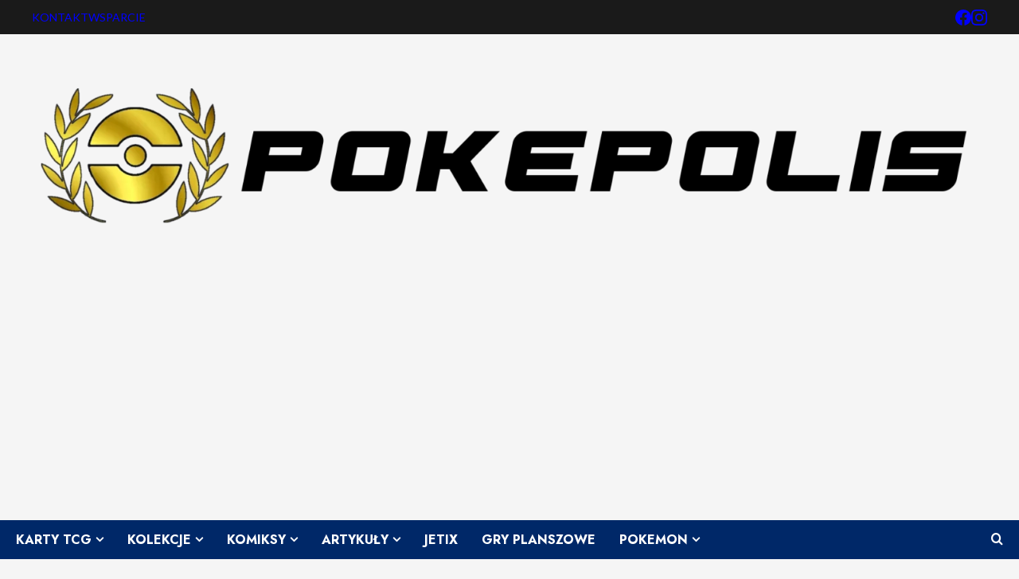

--- FILE ---
content_type: text/html; charset=UTF-8
request_url: https://pokepolis.com/karty-chio-wesolej-zabawy/
body_size: 31221
content:
<!doctype html>
<html lang="pl-PL" prefix="og: https://ogp.me/ns#">

<head>
  <meta charset="UTF-8">
  <meta name="viewport" content="width=device-width, initial-scale=1">
  <link rel="profile" href="http://gmpg.org/xfn/11">

  <link rel="preload" href="https://fonts.googleapis.com/css?family=Roboto:400,700|Lato:400,700|Jost:400,700&#038;subset=latin&#038;display=swap" as="style" crossorigin="anonymous">	<style>img:is([sizes="auto" i], [sizes^="auto," i]) { contain-intrinsic-size: 3000px 1500px }</style>
	
<!-- Open Graph Meta Tags generated by Blog2Social 861 - https://www.blog2social.com -->
<meta property="og:title" content="Wesołej Zabawy! karty do gry z chipsów Chio"/>
<meta property="og:description" content="Wesołej Zabawy karty Chio		
						Karty 49/50
									98%
																										
			KARTY CHIO WESOŁEJ ZABAWY OPIS		
		Karty Chio Wesołej! zabawy to kol"/>
<meta property="og:url" content="/karty-chio-wesolej-zabawy/"/>
<meta property="og:image:alt" content="wesołej zabawy chio karty iga"/>
<meta property="og:image" content="https://pokepolis.com/wp-content/uploads/2023/02/WEsolej-Zabawy-Chio-highlight.webp"/>
<meta property="og:image:width" content="500" />
<meta property="og:image:height" content="500" />
<meta property="og:type" content="article"/>
<meta property="og:article:published_time" content="2023-02-04 18:57:08"/>
<meta property="og:article:modified_time" content="2023-02-06 19:01:33"/>
<!-- Open Graph Meta Tags generated by Blog2Social 861 - https://www.blog2social.com -->

<!-- Twitter Card generated by Blog2Social 861 - https://www.blog2social.com -->
<meta name="twitter:card" content="summary">
<meta name="twitter:title" content="Wesołej Zabawy! karty do gry z chipsów Chio"/>
<meta name="twitter:description" content="Wesołej Zabawy karty Chio		
						Karty 49/50
									98%
																										
			KARTY CHIO WESOŁEJ ZABAWY OPIS		
		Karty Chio Wesołej! zabawy to kol"/>
<meta name="twitter:image" content="https://pokepolis.com/wp-content/uploads/2023/02/WEsolej-Zabawy-Chio-highlight.webp"/>
<meta name="twitter:image:alt" content="wesołej zabawy chio karty iga"/>
<!-- Twitter Card generated by Blog2Social 861 - https://www.blog2social.com -->
<meta name="author" content="Wodzu"/>

<!-- Optymalizacja wyszukiwarek według Rank Math PRO - https://rankmath.com/ -->
<title>Wesołej Zabawy! karty do gry z chipsów Chio</title>
<meta name="description" content="Karty Chio Wesołej Zabawy! to seria 50 kart które przedstawiały zabawy dla dziewczynek. Każda karta miała inną dziewczynkę, Igę, Paulinę , Patrycję i Sandrę."/>
<meta name="robots" content="follow, index, max-snippet:-1, max-video-preview:-1, max-image-preview:large"/>
<link rel="canonical" href="https://pokepolis.com/karty-chio-wesolej-zabawy/" />
<meta property="og:locale" content="pl_PL" />
<meta property="og:type" content="article" />
<meta property="og:title" content="Wesołej Zabawy! karty do gry z chipsów Chio" />
<meta property="og:description" content="Karty Chio Wesołej Zabawy! to seria 50 kart które przedstawiały zabawy dla dziewczynek. Każda karta miała inną dziewczynkę, Igę, Paulinę , Patrycję i Sandrę." />
<meta property="og:url" content="https://pokepolis.com/karty-chio-wesolej-zabawy/" />
<meta property="og:site_name" content="PokePolis" />
<meta property="article:publisher" content="https://www.facebook.com/pokepolis" />
<meta property="article:section" content="Chio" />
<meta property="og:updated_time" content="2023-02-06T19:01:33+01:00" />
<meta property="og:image" content="https://pokepolis.com/wp-content/uploads/2023/02/WEsolej-Zabawy-Chio-highlight.webp" />
<meta property="og:image:secure_url" content="https://pokepolis.com/wp-content/uploads/2023/02/WEsolej-Zabawy-Chio-highlight.webp" />
<meta property="og:image:width" content="500" />
<meta property="og:image:height" content="500" />
<meta property="og:image:alt" content="wesołej zabawy chio karty iga" />
<meta property="og:image:type" content="image/webp" />
<meta property="article:published_time" content="2023-02-04T18:57:08+01:00" />
<meta property="article:modified_time" content="2023-02-06T19:01:33+01:00" />
<meta name="twitter:card" content="summary" />
<meta name="twitter:title" content="Wesołej Zabawy! karty do gry z chipsów Chio" />
<meta name="twitter:description" content="Karty Chio Wesołej Zabawy! to seria 50 kart które przedstawiały zabawy dla dziewczynek. Każda karta miała inną dziewczynkę, Igę, Paulinę , Patrycję i Sandrę." />
<meta name="twitter:site" content="@admin" />
<meta name="twitter:creator" content="@admin" />
<meta name="twitter:image" content="https://pokepolis.com/wp-content/uploads/2023/02/WEsolej-Zabawy-Chio-highlight.webp" />
<meta name="twitter:label1" content="Czas czytania" />
<meta name="twitter:data1" content="10 minut/y" />
<script type="application/ld+json" class="rank-math-schema-pro">{"@context":"https://schema.org","@graph":[{"@type":["Person","Organization"],"@id":"https://pokepolis.com/#person","name":"PokePolis","sameAs":["https://www.facebook.com/pokepolis","https://twitter.com/admin"],"logo":{"@type":"ImageObject","@id":"https://pokepolis.com/#logo","url":"https://pokepolis.com/wp-content/uploads/2023/06/Pokepolis-logo.webp","contentUrl":"https://pokepolis.com/wp-content/uploads/2023/06/Pokepolis-logo.webp","caption":"PokePolis","inLanguage":"pl-PL","width":"1820","height":"400"},"image":{"@type":"ImageObject","@id":"https://pokepolis.com/#logo","url":"https://pokepolis.com/wp-content/uploads/2023/06/Pokepolis-logo.webp","contentUrl":"https://pokepolis.com/wp-content/uploads/2023/06/Pokepolis-logo.webp","caption":"PokePolis","inLanguage":"pl-PL","width":"1820","height":"400"}},{"@type":"WebSite","@id":"https://pokepolis.com/#website","url":"https://pokepolis.com","name":"PokePolis","publisher":{"@id":"https://pokepolis.com/#person"},"inLanguage":"pl-PL"},{"@type":"ImageObject","@id":"https://pokepolis.com/wp-content/uploads/2023/02/WEsolej-Zabawy-Chio-highlight.webp","url":"https://pokepolis.com/wp-content/uploads/2023/02/WEsolej-Zabawy-Chio-highlight.webp","width":"500","height":"500","caption":"weso\u0142ej zabawy chio karty iga","inLanguage":"pl-PL"},{"@type":"BreadcrumbList","@id":"https://pokepolis.com/karty-chio-wesolej-zabawy/#breadcrumb","itemListElement":[{"@type":"ListItem","position":"1","item":{"@id":"https://pokepolis.com","name":"PokePolis"}},{"@type":"ListItem","position":"2","item":{"@id":"https://pokepolis.com/karty-chio-wesolej-zabawy/","name":"Weso\u0142ej Zabawy! karty do gry z chips\u00f3w Chio"}}]},{"@type":"WebPage","@id":"https://pokepolis.com/karty-chio-wesolej-zabawy/#webpage","url":"https://pokepolis.com/karty-chio-wesolej-zabawy/","name":"Weso\u0142ej Zabawy! karty do gry z chips\u00f3w Chio","datePublished":"2023-02-04T18:57:08+01:00","dateModified":"2023-02-06T19:01:33+01:00","isPartOf":{"@id":"https://pokepolis.com/#website"},"primaryImageOfPage":{"@id":"https://pokepolis.com/wp-content/uploads/2023/02/WEsolej-Zabawy-Chio-highlight.webp"},"inLanguage":"pl-PL","breadcrumb":{"@id":"https://pokepolis.com/karty-chio-wesolej-zabawy/#breadcrumb"}},{"@type":"Person","@id":"https://pokepolis.com/author/admin/","name":"Wodzu","url":"https://pokepolis.com/author/admin/","image":{"@type":"ImageObject","@id":"https://secure.gravatar.com/avatar/7839a2066ed85d9ba79805110e6225157127b67d7dc952a15666bc801078215f?s=96&amp;d=mm&amp;r=g","url":"https://secure.gravatar.com/avatar/7839a2066ed85d9ba79805110e6225157127b67d7dc952a15666bc801078215f?s=96&amp;d=mm&amp;r=g","caption":"Wodzu","inLanguage":"pl-PL"},"sameAs":["http://pokepolis.com"]},{"@type":"Article","headline":"Weso\u0142ej Zabawy! karty do gry z chips\u00f3w Chio","keywords":"weso\u0142ej zabawy","datePublished":"2023-02-04T18:57:08+01:00","dateModified":"2023-02-06T19:01:33+01:00","author":{"@id":"https://pokepolis.com/author/admin/","name":"Wodzu"},"publisher":{"@id":"https://pokepolis.com/#person"},"description":"Karty Chio Weso\u0142ej Zabawy! to seria 50 kart kt\u00f3re przedstawia\u0142y zabawy dla dziewczynek. Ka\u017cda karta mia\u0142a inn\u0105 dziewczynk\u0119, Ig\u0119, Paulin\u0119 , Patrycj\u0119 i Sandr\u0119.","name":"Weso\u0142ej Zabawy! karty do gry z chips\u00f3w Chio","@id":"https://pokepolis.com/karty-chio-wesolej-zabawy/#richSnippet","isPartOf":{"@id":"https://pokepolis.com/karty-chio-wesolej-zabawy/#webpage"},"image":{"@id":"https://pokepolis.com/wp-content/uploads/2023/02/WEsolej-Zabawy-Chio-highlight.webp"},"inLanguage":"pl-PL","mainEntityOfPage":{"@id":"https://pokepolis.com/karty-chio-wesolej-zabawy/#webpage"}}]}</script>
<!-- /Wtyczka Rank Math WordPress SEO -->

<link rel='dns-prefetch' href='//www.googletagmanager.com' />
<link rel='dns-prefetch' href='//fonts.googleapis.com' />
<link rel='dns-prefetch' href='//pagead2.googlesyndication.com' />
<link href='https://fonts.googleapis.com' crossorigin='anonymous' rel='preconnect' />
<link href='https://fonts.gstatic.com' crossorigin='anonymous' rel='preconnect' />
<link rel="alternate" type="application/rss+xml" title="PokePolis &raquo; Kanał z wpisami" href="https://pokepolis.com/feed/" />
<link rel="alternate" type="application/rss+xml" title="PokePolis &raquo; Kanał z komentarzami" href="https://pokepolis.com/comments/feed/" />
<link rel='stylesheet' id='morenews-google-fonts-css' href='https://fonts.googleapis.com/css?family=Roboto:400,700|Lato:400,700|Jost:400,700&#038;subset=latin&#038;display=swap' type='text/css' media='all' />
<link rel='stylesheet' id='wp-block-library-css' href='https://pokepolis.com/wp-includes/css/dist/block-library/style.css?ver=6.8.3' type='text/css' media='all' />
<style id='wp-block-library-theme-inline-css' type='text/css'>
.wp-block-audio :where(figcaption){
  color:#555;
  font-size:13px;
  text-align:center;
}
.is-dark-theme .wp-block-audio :where(figcaption){
  color:#ffffffa6;
}

.wp-block-audio{
  margin:0 0 1em;
}

.wp-block-code{
  border:1px solid #ccc;
  border-radius:4px;
  font-family:Menlo,Consolas,monaco,monospace;
  padding:.8em 1em;
}

.wp-block-embed :where(figcaption){
  color:#555;
  font-size:13px;
  text-align:center;
}
.is-dark-theme .wp-block-embed :where(figcaption){
  color:#ffffffa6;
}

.wp-block-embed{
  margin:0 0 1em;
}

.blocks-gallery-caption{
  color:#555;
  font-size:13px;
  text-align:center;
}
.is-dark-theme .blocks-gallery-caption{
  color:#ffffffa6;
}

:root :where(.wp-block-image figcaption){
  color:#555;
  font-size:13px;
  text-align:center;
}
.is-dark-theme :root :where(.wp-block-image figcaption){
  color:#ffffffa6;
}

.wp-block-image{
  margin:0 0 1em;
}

.wp-block-pullquote{
  border-bottom:4px solid;
  border-top:4px solid;
  color:currentColor;
  margin-bottom:1.75em;
}
.wp-block-pullquote cite,.wp-block-pullquote footer,.wp-block-pullquote__citation{
  color:currentColor;
  font-size:.8125em;
  font-style:normal;
  text-transform:uppercase;
}

.wp-block-quote{
  border-left:.25em solid;
  margin:0 0 1.75em;
  padding-left:1em;
}
.wp-block-quote cite,.wp-block-quote footer{
  color:currentColor;
  font-size:.8125em;
  font-style:normal;
  position:relative;
}
.wp-block-quote:where(.has-text-align-right){
  border-left:none;
  border-right:.25em solid;
  padding-left:0;
  padding-right:1em;
}
.wp-block-quote:where(.has-text-align-center){
  border:none;
  padding-left:0;
}
.wp-block-quote.is-large,.wp-block-quote.is-style-large,.wp-block-quote:where(.is-style-plain){
  border:none;
}

.wp-block-search .wp-block-search__label{
  font-weight:700;
}

.wp-block-search__button{
  border:1px solid #ccc;
  padding:.375em .625em;
}

:where(.wp-block-group.has-background){
  padding:1.25em 2.375em;
}

.wp-block-separator.has-css-opacity{
  opacity:.4;
}

.wp-block-separator{
  border:none;
  border-bottom:2px solid;
  margin-left:auto;
  margin-right:auto;
}
.wp-block-separator.has-alpha-channel-opacity{
  opacity:1;
}
.wp-block-separator:not(.is-style-wide):not(.is-style-dots){
  width:100px;
}
.wp-block-separator.has-background:not(.is-style-dots){
  border-bottom:none;
  height:1px;
}
.wp-block-separator.has-background:not(.is-style-wide):not(.is-style-dots){
  height:2px;
}

.wp-block-table{
  margin:0 0 1em;
}
.wp-block-table td,.wp-block-table th{
  word-break:normal;
}
.wp-block-table :where(figcaption){
  color:#555;
  font-size:13px;
  text-align:center;
}
.is-dark-theme .wp-block-table :where(figcaption){
  color:#ffffffa6;
}

.wp-block-video :where(figcaption){
  color:#555;
  font-size:13px;
  text-align:center;
}
.is-dark-theme .wp-block-video :where(figcaption){
  color:#ffffffa6;
}

.wp-block-video{
  margin:0 0 1em;
}

:root :where(.wp-block-template-part.has-background){
  margin-bottom:0;
  margin-top:0;
  padding:1.25em 2.375em;
}
</style>
<style id='global-styles-inline-css' type='text/css'>
:root{--wp--preset--aspect-ratio--square: 1;--wp--preset--aspect-ratio--4-3: 4/3;--wp--preset--aspect-ratio--3-4: 3/4;--wp--preset--aspect-ratio--3-2: 3/2;--wp--preset--aspect-ratio--2-3: 2/3;--wp--preset--aspect-ratio--16-9: 16/9;--wp--preset--aspect-ratio--9-16: 9/16;--wp--preset--color--black: #000000;--wp--preset--color--cyan-bluish-gray: #abb8c3;--wp--preset--color--white: #ffffff;--wp--preset--color--pale-pink: #f78da7;--wp--preset--color--vivid-red: #cf2e2e;--wp--preset--color--luminous-vivid-orange: #ff6900;--wp--preset--color--luminous-vivid-amber: #fcb900;--wp--preset--color--light-green-cyan: #7bdcb5;--wp--preset--color--vivid-green-cyan: #00d084;--wp--preset--color--pale-cyan-blue: #8ed1fc;--wp--preset--color--vivid-cyan-blue: #0693e3;--wp--preset--color--vivid-purple: #9b51e0;--wp--preset--gradient--vivid-cyan-blue-to-vivid-purple: linear-gradient(135deg,rgba(6,147,227,1) 0%,rgb(155,81,224) 100%);--wp--preset--gradient--light-green-cyan-to-vivid-green-cyan: linear-gradient(135deg,rgb(122,220,180) 0%,rgb(0,208,130) 100%);--wp--preset--gradient--luminous-vivid-amber-to-luminous-vivid-orange: linear-gradient(135deg,rgba(252,185,0,1) 0%,rgba(255,105,0,1) 100%);--wp--preset--gradient--luminous-vivid-orange-to-vivid-red: linear-gradient(135deg,rgba(255,105,0,1) 0%,rgb(207,46,46) 100%);--wp--preset--gradient--very-light-gray-to-cyan-bluish-gray: linear-gradient(135deg,rgb(238,238,238) 0%,rgb(169,184,195) 100%);--wp--preset--gradient--cool-to-warm-spectrum: linear-gradient(135deg,rgb(74,234,220) 0%,rgb(151,120,209) 20%,rgb(207,42,186) 40%,rgb(238,44,130) 60%,rgb(251,105,98) 80%,rgb(254,248,76) 100%);--wp--preset--gradient--blush-light-purple: linear-gradient(135deg,rgb(255,206,236) 0%,rgb(152,150,240) 100%);--wp--preset--gradient--blush-bordeaux: linear-gradient(135deg,rgb(254,205,165) 0%,rgb(254,45,45) 50%,rgb(107,0,62) 100%);--wp--preset--gradient--luminous-dusk: linear-gradient(135deg,rgb(255,203,112) 0%,rgb(199,81,192) 50%,rgb(65,88,208) 100%);--wp--preset--gradient--pale-ocean: linear-gradient(135deg,rgb(255,245,203) 0%,rgb(182,227,212) 50%,rgb(51,167,181) 100%);--wp--preset--gradient--electric-grass: linear-gradient(135deg,rgb(202,248,128) 0%,rgb(113,206,126) 100%);--wp--preset--gradient--midnight: linear-gradient(135deg,rgb(2,3,129) 0%,rgb(40,116,252) 100%);--wp--preset--font-size--small: 13px;--wp--preset--font-size--medium: 20px;--wp--preset--font-size--large: 36px;--wp--preset--font-size--x-large: 42px;--wp--preset--spacing--20: 0.44rem;--wp--preset--spacing--30: 0.67rem;--wp--preset--spacing--40: 1rem;--wp--preset--spacing--50: 1.5rem;--wp--preset--spacing--60: 2.25rem;--wp--preset--spacing--70: 3.38rem;--wp--preset--spacing--80: 5.06rem;--wp--preset--shadow--natural: 6px 6px 9px rgba(0, 0, 0, 0.2);--wp--preset--shadow--deep: 12px 12px 50px rgba(0, 0, 0, 0.4);--wp--preset--shadow--sharp: 6px 6px 0px rgba(0, 0, 0, 0.2);--wp--preset--shadow--outlined: 6px 6px 0px -3px rgba(255, 255, 255, 1), 6px 6px rgba(0, 0, 0, 1);--wp--preset--shadow--crisp: 6px 6px 0px rgba(0, 0, 0, 1);}:root { --wp--style--global--content-size: 930px;--wp--style--global--wide-size: 1400px; }:where(body) { margin: 0; }.wp-site-blocks > .alignleft { float: left; margin-right: 2em; }.wp-site-blocks > .alignright { float: right; margin-left: 2em; }.wp-site-blocks > .aligncenter { justify-content: center; margin-left: auto; margin-right: auto; }:where(.wp-site-blocks) > * { margin-block-start: 24px; margin-block-end: 0; }:where(.wp-site-blocks) > :first-child { margin-block-start: 0; }:where(.wp-site-blocks) > :last-child { margin-block-end: 0; }:root { --wp--style--block-gap: 24px; }:root :where(.is-layout-flow) > :first-child{margin-block-start: 0;}:root :where(.is-layout-flow) > :last-child{margin-block-end: 0;}:root :where(.is-layout-flow) > *{margin-block-start: 24px;margin-block-end: 0;}:root :where(.is-layout-constrained) > :first-child{margin-block-start: 0;}:root :where(.is-layout-constrained) > :last-child{margin-block-end: 0;}:root :where(.is-layout-constrained) > *{margin-block-start: 24px;margin-block-end: 0;}:root :where(.is-layout-flex){gap: 24px;}:root :where(.is-layout-grid){gap: 24px;}.is-layout-flow > .alignleft{float: left;margin-inline-start: 0;margin-inline-end: 2em;}.is-layout-flow > .alignright{float: right;margin-inline-start: 2em;margin-inline-end: 0;}.is-layout-flow > .aligncenter{margin-left: auto !important;margin-right: auto !important;}.is-layout-constrained > .alignleft{float: left;margin-inline-start: 0;margin-inline-end: 2em;}.is-layout-constrained > .alignright{float: right;margin-inline-start: 2em;margin-inline-end: 0;}.is-layout-constrained > .aligncenter{margin-left: auto !important;margin-right: auto !important;}.is-layout-constrained > :where(:not(.alignleft):not(.alignright):not(.alignfull)){max-width: var(--wp--style--global--content-size);margin-left: auto !important;margin-right: auto !important;}.is-layout-constrained > .alignwide{max-width: var(--wp--style--global--wide-size);}body .is-layout-flex{display: flex;}.is-layout-flex{flex-wrap: wrap;align-items: center;}.is-layout-flex > :is(*, div){margin: 0;}body .is-layout-grid{display: grid;}.is-layout-grid > :is(*, div){margin: 0;}body{padding-top: 0px;padding-right: 0px;padding-bottom: 0px;padding-left: 0px;}a:where(:not(.wp-element-button)){text-decoration: none;}:root :where(.wp-element-button, .wp-block-button__link){background-color: #32373c;border-width: 0;color: #fff;font-family: inherit;font-size: inherit;line-height: inherit;padding: calc(0.667em + 2px) calc(1.333em + 2px);text-decoration: none;}.has-black-color{color: var(--wp--preset--color--black) !important;}.has-cyan-bluish-gray-color{color: var(--wp--preset--color--cyan-bluish-gray) !important;}.has-white-color{color: var(--wp--preset--color--white) !important;}.has-pale-pink-color{color: var(--wp--preset--color--pale-pink) !important;}.has-vivid-red-color{color: var(--wp--preset--color--vivid-red) !important;}.has-luminous-vivid-orange-color{color: var(--wp--preset--color--luminous-vivid-orange) !important;}.has-luminous-vivid-amber-color{color: var(--wp--preset--color--luminous-vivid-amber) !important;}.has-light-green-cyan-color{color: var(--wp--preset--color--light-green-cyan) !important;}.has-vivid-green-cyan-color{color: var(--wp--preset--color--vivid-green-cyan) !important;}.has-pale-cyan-blue-color{color: var(--wp--preset--color--pale-cyan-blue) !important;}.has-vivid-cyan-blue-color{color: var(--wp--preset--color--vivid-cyan-blue) !important;}.has-vivid-purple-color{color: var(--wp--preset--color--vivid-purple) !important;}.has-black-background-color{background-color: var(--wp--preset--color--black) !important;}.has-cyan-bluish-gray-background-color{background-color: var(--wp--preset--color--cyan-bluish-gray) !important;}.has-white-background-color{background-color: var(--wp--preset--color--white) !important;}.has-pale-pink-background-color{background-color: var(--wp--preset--color--pale-pink) !important;}.has-vivid-red-background-color{background-color: var(--wp--preset--color--vivid-red) !important;}.has-luminous-vivid-orange-background-color{background-color: var(--wp--preset--color--luminous-vivid-orange) !important;}.has-luminous-vivid-amber-background-color{background-color: var(--wp--preset--color--luminous-vivid-amber) !important;}.has-light-green-cyan-background-color{background-color: var(--wp--preset--color--light-green-cyan) !important;}.has-vivid-green-cyan-background-color{background-color: var(--wp--preset--color--vivid-green-cyan) !important;}.has-pale-cyan-blue-background-color{background-color: var(--wp--preset--color--pale-cyan-blue) !important;}.has-vivid-cyan-blue-background-color{background-color: var(--wp--preset--color--vivid-cyan-blue) !important;}.has-vivid-purple-background-color{background-color: var(--wp--preset--color--vivid-purple) !important;}.has-black-border-color{border-color: var(--wp--preset--color--black) !important;}.has-cyan-bluish-gray-border-color{border-color: var(--wp--preset--color--cyan-bluish-gray) !important;}.has-white-border-color{border-color: var(--wp--preset--color--white) !important;}.has-pale-pink-border-color{border-color: var(--wp--preset--color--pale-pink) !important;}.has-vivid-red-border-color{border-color: var(--wp--preset--color--vivid-red) !important;}.has-luminous-vivid-orange-border-color{border-color: var(--wp--preset--color--luminous-vivid-orange) !important;}.has-luminous-vivid-amber-border-color{border-color: var(--wp--preset--color--luminous-vivid-amber) !important;}.has-light-green-cyan-border-color{border-color: var(--wp--preset--color--light-green-cyan) !important;}.has-vivid-green-cyan-border-color{border-color: var(--wp--preset--color--vivid-green-cyan) !important;}.has-pale-cyan-blue-border-color{border-color: var(--wp--preset--color--pale-cyan-blue) !important;}.has-vivid-cyan-blue-border-color{border-color: var(--wp--preset--color--vivid-cyan-blue) !important;}.has-vivid-purple-border-color{border-color: var(--wp--preset--color--vivid-purple) !important;}.has-vivid-cyan-blue-to-vivid-purple-gradient-background{background: var(--wp--preset--gradient--vivid-cyan-blue-to-vivid-purple) !important;}.has-light-green-cyan-to-vivid-green-cyan-gradient-background{background: var(--wp--preset--gradient--light-green-cyan-to-vivid-green-cyan) !important;}.has-luminous-vivid-amber-to-luminous-vivid-orange-gradient-background{background: var(--wp--preset--gradient--luminous-vivid-amber-to-luminous-vivid-orange) !important;}.has-luminous-vivid-orange-to-vivid-red-gradient-background{background: var(--wp--preset--gradient--luminous-vivid-orange-to-vivid-red) !important;}.has-very-light-gray-to-cyan-bluish-gray-gradient-background{background: var(--wp--preset--gradient--very-light-gray-to-cyan-bluish-gray) !important;}.has-cool-to-warm-spectrum-gradient-background{background: var(--wp--preset--gradient--cool-to-warm-spectrum) !important;}.has-blush-light-purple-gradient-background{background: var(--wp--preset--gradient--blush-light-purple) !important;}.has-blush-bordeaux-gradient-background{background: var(--wp--preset--gradient--blush-bordeaux) !important;}.has-luminous-dusk-gradient-background{background: var(--wp--preset--gradient--luminous-dusk) !important;}.has-pale-ocean-gradient-background{background: var(--wp--preset--gradient--pale-ocean) !important;}.has-electric-grass-gradient-background{background: var(--wp--preset--gradient--electric-grass) !important;}.has-midnight-gradient-background{background: var(--wp--preset--gradient--midnight) !important;}.has-small-font-size{font-size: var(--wp--preset--font-size--small) !important;}.has-medium-font-size{font-size: var(--wp--preset--font-size--medium) !important;}.has-large-font-size{font-size: var(--wp--preset--font-size--large) !important;}.has-x-large-font-size{font-size: var(--wp--preset--font-size--x-large) !important;}
:root :where(.wp-block-pullquote){font-size: 1.5em;line-height: 1.6;}
</style>
<link rel='stylesheet' id='wpa-css-css' href='https://pokepolis.com/wp-content/plugins/honeypot/includes/css/wpa.css?ver=2.3.04' type='text/css' media='all' />
<link rel='stylesheet' id='bootstrap-css' href='https://pokepolis.com/wp-content/themes/morenews/assets/bootstrap/css/bootstrap.css?ver=1.1.9' type='text/css' media='all' />
<link rel='stylesheet' id='morenews-style-css' href='https://pokepolis.com/wp-content/themes/morenews/style.css?ver=1.1.9' type='text/css' media='all' />
<style id='morenews-style-inline-css' type='text/css'>
body.aft-dark-mode #sidr,body.aft-dark-mode,body.aft-dark-mode.custom-background,body.aft-dark-mode #af-preloader{background-color:#000000;} body.aft-default-mode #sidr,body.aft-default-mode #af-preloader,body.aft-default-mode{background-color:#f5f5f5;} .frm_style_formidable-style.with_frm_style .frm_compact .frm_dropzone.dz-clickable .dz-message,.frm_style_formidable-style.with_frm_style input[type=submit],.frm_style_formidable-style.with_frm_style .frm_submit input[type=button],.frm_style_formidable-style.with_frm_style .frm_submit button,.frm_form_submit_style,.frm_style_formidable-style.with_frm_style .frm-edit-page-btn,.woocommerce #respond input#submit.disabled,.woocommerce #respond input#submit:disabled,.woocommerce #respond input#submit:disabled[disabled],.woocommerce a.button.disabled,.woocommerce a.button:disabled,.woocommerce a.button:disabled[disabled],.woocommerce button.button.disabled,.woocommerce button.button:disabled,.woocommerce button.button:disabled[disabled],.woocommerce input.button.disabled,.woocommerce input.button:disabled,.woocommerce input.button:disabled[disabled],.woocommerce #respond input#submit,.woocommerce a.button,.woocommerce button.button,.woocommerce input.button,.woocommerce #respond input#submit.alt,.woocommerce a.button.alt,.woocommerce button.button.alt,.woocommerce input.button.alt,.woocommerce-account .addresses .title .edit,:root .wc-block-featured-product__link :where(.wp-element-button,.wp-block-button__link),:root .wc-block-featured-category__link :where(.wp-element-button,.wp-block-button__link),hustle-button,button.wc-block-mini-cart__button,.wc-block-checkout .wp-block-button__link,.wp-block-button.wc-block-components-product-button .wp-block-button__link,.wc-block-grid__product-add-to-cart.wp-block-button .wp-block-button__link,body .wc-block-components-button,.wc-block-grid .wp-block-button__link,.woocommerce-notices-wrapper .button,body .woocommerce-notices-wrapper .button:hover,body.woocommerce .single_add_to_cart_button.button:hover,body.woocommerce a.button.add_to_cart_button:hover,.widget-title-fill-and-border .morenews-widget .wp-block-search__label,.widget-title-fill-and-border .morenews-widget .wp-block-group .wp-block-heading,.widget-title-fill-and-no-border .morenews-widget .wp-block-search__label,.widget-title-fill-and-no-border .morenews-widget .wp-block-group .wp-block-heading,.widget-title-fill-and-border .wp_post_author_widget .widget-title .header-after,.widget-title-fill-and-border .widget-title .heading-line,.widget-title-fill-and-border .aft-posts-tabs-panel .nav-tabs>li>a.active,.widget-title-fill-and-border .aft-main-banner-wrapper .widget-title .heading-line ,.widget-title-fill-and-no-border .wp_post_author_widget .widget-title .header-after,.widget-title-fill-and-no-border .widget-title .heading-line,.widget-title-fill-and-no-border .aft-posts-tabs-panel .nav-tabs>li>a.active,.widget-title-fill-and-no-border .aft-main-banner-wrapper .widget-title .heading-line,a.sidr-class-sidr-button-close,body.widget-title-border-bottom .header-after1 .heading-line-before,body.widget-title-border-bottom .widget-title .heading-line-before,.widget-title-border-center .morenews-widget .wp-block-search__label::after,.widget-title-border-center .morenews-widget .wp-block-group .wp-block-heading::after,.widget-title-border-center .wp_post_author_widget .widget-title .heading-line-before,.widget-title-border-center .aft-posts-tabs-panel .nav-tabs>li>a.active::after,.widget-title-border-center .wp_post_author_widget .widget-title .header-after::after,.widget-title-border-center .widget-title .heading-line-after,.widget-title-border-bottom .morenews-widget .wp-block-search__label::after,.widget-title-border-bottom .morenews-widget .wp-block-group .wp-block-heading::after,.widget-title-border-bottom .heading-line::before,.widget-title-border-bottom .wp-post-author-wrap .header-after::before,.widget-title-border-bottom .aft-posts-tabs-panel .nav-tabs>li>a.active span::after,.aft-dark-mode .is-style-fill a.wp-block-button__link:not(.has-background),.aft-default-mode .is-style-fill a.wp-block-button__link:not(.has-background),#reading-progress-bar,a.comment-reply-link,body.aft-default-mode .reply a,body.aft-dark-mode .reply a,.aft-popular-taxonomies-lists span::before ,#loader-wrapper div,span.heading-line::before,.wp-post-author-wrap .header-after::before,body.aft-dark-mode input[type="button"],body.aft-dark-mode input[type="reset"],body.aft-dark-mode input[type="submit"],body.aft-dark-mode .inner-suscribe input[type=submit],body.aft-default-mode input[type="button"],body.aft-default-mode input[type="reset"],body.aft-default-mode input[type="submit"],body.aft-default-mode .inner-suscribe input[type=submit],.woocommerce-product-search button[type="submit"],input.search-submit,.wp-block-search__button,.af-youtube-slider .af-video-wrap .af-bg-play i,.af-youtube-video-list .entry-header-yt-video-wrapper .af-yt-video-play i,.af-post-format i,body .btn-style1 a:visited,body .btn-style1 a,body span.post-page-numbers.current,body .morenews-pagination .nav-links .page-numbers.current,body #scroll-up,button,a.author-button.primary,.morenews-reaction-button .reaction-percentage,h3.morenews-subtitle:after,body article.sticky .read-single:before,.aft-readmore-wrapper a.aft-readmore:hover,body.aft-dark-mode .aft-readmore-wrapper a.aft-readmore:hover,footer.site-footer .aft-readmore-wrapper a.aft-readmore:hover,.aft-readmore-wrapper a.aft-readmore:hover,body .trending-posts-vertical .trending-no{background-color:#002868;} div.wpforms-container-full button[type=submit]:hover,div.wpforms-container-full button[type=submit]:not(:hover):not(:active){background-color:#002868 !important;} .grid-design-texts-over-image .aft-readmore-wrapper a.aft-readmore:hover,.aft-readmore-wrapper a.aft-readmore:hover,body.aft-dark-mode .aft-readmore-wrapper a.aft-readmore:hover,body.aft-default-mode .aft-readmore-wrapper a.aft-readmore:hover,a.author-button.primary,.morenews-post-badge,body.single .entry-header .aft-post-excerpt-and-meta .post-excerpt,body.aft-dark-mode.single span.tags-links a:hover,.morenews-pagination .nav-links .page-numbers.current,.aft-readmore-wrapper a.aft-readmore:hover,p.awpa-more-posts a:hover,.wp-post-author-meta .wp-post-author-meta-more-posts a.awpa-more-posts:hover{border-color:#002868;} body:not(.rtl) .aft-popular-taxonomies-lists span::after{border-left-color:#002868;} body.rtl .aft-popular-taxonomies-lists span::after{border-right-color:#002868;} .widget-title-fill-and-no-border .morenews-widget .wp-block-search__label::after,.widget-title-fill-and-no-border .morenews-widget .wp-block-group .wp-block-heading::after,.widget-title-fill-and-no-border .aft-posts-tabs-panel .nav-tabs>li a.active::after,.widget-title-fill-and-no-border .morenews-widget .widget-title::before,.widget-title-fill-and-no-border .morenews-customizer .widget-title::before{border-top-color:#002868;} .woocommerce div.product .woocommerce-tabs ul.tabs li.active,#scroll-up::after,.aft-dark-mode #loader,.aft-default-mode #loader{border-bottom-color:#002868;} footer.site-footer .wp-calendar-nav a:hover,footer.site-footer .wp-block-latest-comments__comment-meta a:hover,.aft-dark-mode .tagcloud a:hover,.aft-dark-mode .widget ul.menu >li a:hover,.aft-dark-mode .widget > ul > li a:hover,.banner-exclusive-posts-wrapper a:hover,.list-style .read-title h3 a:hover,.grid-design-default .read-title h3 a:hover,body.aft-dark-mode .banner-exclusive-posts-wrapper a:hover,body.aft-dark-mode .banner-exclusive-posts-wrapper a:visited:hover,body.aft-default-mode .banner-exclusive-posts-wrapper a:hover,body.aft-default-mode .banner-exclusive-posts-wrapper a:visited:hover,body.wp-post-author-meta .awpa-display-name a:hover,.widget_text a ,.post-description a:not(.aft-readmore),.post-description a:not(.aft-readmore):visited,.wp_post_author_widget .wp-post-author-meta .awpa-display-name a:hover,.wp-post-author-meta .wp-post-author-meta-more-posts a.awpa-more-posts:hover,body.aft-default-mode .af-breadcrumbs a:hover,body.aft-dark-mode .af-breadcrumbs a:hover,body .wp-block-latest-comments li.wp-block-latest-comments__comment a:hover,body .site-footer .color-pad .read-title h3 a:hover,body.aft-dark-mode #secondary .morenews-widget ul[class*="wp-block-"] a:hover,body.aft-dark-mode #secondary .morenews-widget ol[class*="wp-block-"] a:hover,body.aft-dark-mode a.post-edit-link:hover,body.aft-default-mode #secondary .morenews-widget ul[class*="wp-block-"] a:hover,body.aft-default-mode #secondary .morenews-widget ol[class*="wp-block-"] a:hover,body.aft-default-mode a.post-edit-link:hover,body.aft-default-mode #secondary .widget > ul > li a:hover,body.aft-default-mode footer.comment-meta a:hover,body.aft-dark-mode footer.comment-meta a:hover,body.aft-default-mode .comment-form a:hover,body.aft-dark-mode .comment-form a:hover,body.aft-dark-mode .entry-content > .wp-block-tag-cloud a:not(.has-text-color):hover,body.aft-default-mode .entry-content > .wp-block-tag-cloud a:not(.has-text-color):hover,body.aft-dark-mode .entry-content .wp-block-archives-list.wp-block-archives a:not(.has-text-color):hover,body.aft-default-mode .entry-content .wp-block-archives-list.wp-block-archives a:not(.has-text-color):hover,body.aft-dark-mode .entry-content .wp-block-latest-posts a:not(.has-text-color):hover,body.aft-dark-mode .entry-content .wp-block-categories-list.wp-block-categories a:not(.has-text-color):hover,body.aft-default-mode .entry-content .wp-block-latest-posts a:not(.has-text-color):hover,body.aft-default-mode .entry-content .wp-block-categories-list.wp-block-categories a:not(.has-text-color):hover,.aft-default-mode .wp-block-archives-list.wp-block-archives a:not(.has-text-color):hover,.aft-default-mode .wp-block-latest-posts a:not(.has-text-color):hover,.aft-default-mode .wp-block-categories-list.wp-block-categories a:not(.has-text-color):hover,.aft-default-mode .wp-block-latest-comments li.wp-block-latest-comments__comment a:hover,.aft-dark-mode .wp-block-archives-list.wp-block-archives a:not(.has-text-color):hover,.aft-dark-mode .wp-block-latest-posts a:not(.has-text-color):hover,.aft-dark-mode .wp-block-categories-list.wp-block-categories a:not(.has-text-color):hover,.aft-dark-mode .wp-block-latest-comments li.wp-block-latest-comments__comment a:hover,body.aft-dark-mode .morenews-pagination .nav-links a.page-numbers:hover,body.aft-default-mode .morenews-pagination .nav-links a.page-numbers:hover,body.aft-default-mode .aft-popular-taxonomies-lists ul li a:hover ,body.aft-dark-mode .aft-popular-taxonomies-lists ul li a:hover,body.aft-dark-mode .wp-calendar-nav a,body .entry-content > .wp-block-heading:not(.has-link-color):not(.wp-block-post-title) a,body .entry-content > ul a,body .entry-content > ol a,body .entry-content > p:not(.has-link-color) a ,body.aft-default-mode p.logged-in-as a,body.aft-dark-mode p.logged-in-as a,body.aft-dark-mode .woocommerce-loop-product__title:hover,body.aft-default-mode .woocommerce-loop-product__title:hover,a:hover,p a,.stars a:active,.stars a:focus,.morenews-widget.widget_text a,a.author-website:hover,.author-box-content a.author-posts-link:hover,body .morenews-sponsor a,body .morenews-source a,body.aft-default-mode .wp-block-latest-comments li.wp-block-latest-comments__comment a:hover,body.aft-dark-mode .wp-block-latest-comments li.wp-block-latest-comments__comment a:hover,.entry-content .wp-block-latest-comments a:not(.has-text-color):hover,.wc-block-grid__product .wc-block-grid__product-link:focus,body.aft-default-mode .entry-content .wp-block-heading:not(.has-link-color):not(.wp-block-post-title) a,body.aft-dark-mode .entry-content .wp-block-heading:not(.has-link-color):not(.wp-block-post-title) a,body.aft-default-mode .comment-content a,body.aft-dark-mode .comment-content a,body.aft-default-mode .post-excerpt a,body.aft-dark-mode .post-excerpt a,body.aft-default-mode .wp-block-tag-cloud a:hover,body.aft-default-mode .tagcloud a:hover,body.aft-default-mode.single span.tags-links a:hover,body.aft-default-mode p.awpa-more-posts a:hover,body.aft-default-mode p.awpa-website a:hover ,body.aft-default-mode .wp-post-author-meta h4 a:hover,body.aft-default-mode .widget ul.menu >li a:hover,body.aft-default-mode .widget > ul > li a:hover,body.aft-default-mode .nav-links a:hover,body.aft-default-mode ul.trail-items li a:hover,body.aft-dark-mode .wp-block-tag-cloud a:hover,body.aft-dark-mode .tagcloud a:hover,body.aft-dark-mode.single span.tags-links a:hover,body.aft-dark-mode p.awpa-more-posts a:hover,body.aft-dark-mode p.awpa-website a:hover ,body.aft-dark-mode .widget ul.menu >li a:hover,body.aft-dark-mode .nav-links a:hover,body.aft-dark-mode ul.trail-items li a:hover{color:#002868;} @media only screen and (min-width:992px){body.aft-default-mode .morenews-header .main-navigation .menu-desktop > ul > li:hover > a:before,body.aft-default-mode .morenews-header .main-navigation .menu-desktop > ul > li.current-menu-item > a:before{background-color:#002868;} } .woocommerce-product-search button[type="submit"],input.search-submit{background-color:#002868;} .aft-dark-mode .entry-content a:hover,.aft-dark-mode .entry-content a:focus,.aft-dark-mode .entry-content a:active,.wp-calendar-nav a,#wp-calendar tbody td a,body.aft-dark-mode #wp-calendar tbody td#today,body.aft-default-mode #wp-calendar tbody td#today,body.aft-default-mode .entry-content .wp-block-heading:not(.has-link-color):not(.wp-block-post-title) a,body.aft-dark-mode .entry-content .wp-block-heading:not(.has-link-color):not(.wp-block-post-title) a,body .entry-content > ul a,body .entry-content > ul a:visited,body .entry-content > ol a,body .entry-content > ol a:visited,body .entry-content > p:not(.has-link-color) a,body .entry-content > p:not(.has-link-color) a:visited{color:#002868;} .woocommerce-product-search button[type="submit"],input.search-submit,body.single span.tags-links a:hover,body .entry-content .wp-block-heading:not(.has-link-color):not(.wp-block-post-title) a,body .entry-content > ul a,body .entry-content > ul a:visited,body .entry-content > ol a,body .entry-content > ol a:visited,body .entry-content > p:not(.has-link-color) a,body .entry-content > p:not(.has-link-color) a:visited{border-color:#002868;} @media only screen and (min-width:993px){.main-navigation .menu-desktop > li.current-menu-item::after,.main-navigation .menu-desktop > ul > li.current-menu-item::after,.main-navigation .menu-desktop > li::after,.main-navigation .menu-desktop > ul > li::after{background-color:#002868;} } .site-branding .site-title{font-family:'Roboto','Noto Sans','Noto Sans CJK SC','Noto Sans JP','Noto Sans KR',system-ui,-apple-system,'Segoe UI',Roboto,'Helvetica Neue',Arial,sans-serif,'Apple Color Emoji','Segoe UI Emoji','Segoe UI Symbol';} body,button,input,select,optgroup,.cat-links li a,.min-read,.af-social-contacts .social-widget-menu .screen-reader-text,textarea{font-family:'Lato','Noto Sans','Noto Sans CJK SC','Noto Sans JP','Noto Sans KR',system-ui,-apple-system,'Segoe UI',Roboto,'Helvetica Neue',Arial,sans-serif,'Apple Color Emoji','Segoe UI Emoji','Segoe UI Symbol';} .wp-block-tag-cloud a,.tagcloud a,body span.hustle-title,.wp-block-blockspare-blockspare-tabs .bs-tabs-title-list li a.bs-tab-title,.navigation.post-navigation .nav-links a,div.custom-menu-link > a,.exclusive-posts .exclusive-now span,.aft-popular-taxonomies-lists span,.exclusive-posts a,.aft-posts-tabs-panel .nav-tabs>li>a,.widget-title-border-bottom .aft-posts-tabs-panel .nav-tabs>li>a,.nav-tabs>li,.widget ul ul li,.widget ul.menu >li ,.widget > ul > li,.wp-block-search__label,.wp-block-latest-posts.wp-block-latest-posts__list li,.wp-block-latest-comments li.wp-block-latest-comments__comment,.wp-block-group ul li a,.main-navigation ul li a,h1,h2,h3,h4,h5,h6{font-family:'Jost','Noto Sans','Noto Sans CJK SC','Noto Sans JP','Noto Sans KR',system-ui,-apple-system,'Segoe UI',Roboto,'Helvetica Neue',Arial,sans-serif,'Apple Color Emoji','Segoe UI Emoji','Segoe UI Symbol';} .container-wrapper .elementor{max-width:100%;} .full-width-content .elementor-section-stretched,.align-content-left .elementor-section-stretched,.align-content-right .elementor-section-stretched{max-width:100%;left:0 !important;}
</style>
<link rel='stylesheet' id='newslight-css' href='https://pokepolis.com/wp-content/themes/newslight/style.css?ver=1.1.9' type='text/css' media='all' />
<link rel='stylesheet' id='aft-icons-css' href='https://pokepolis.com/wp-content/themes/morenews/assets/icons/style.css?ver=6.8.3' type='text/css' media='all' />
<link rel='stylesheet' id='slick-css' href='https://pokepolis.com/wp-content/themes/morenews/assets/slick/css/slick.css?ver=6.8.3' type='text/css' media='all' />
<link rel='stylesheet' id='sidr-css' href='https://pokepolis.com/wp-content/themes/morenews/assets/sidr/css/jquery.sidr.dark.css?ver=6.8.3' type='text/css' media='all' />
<link rel='stylesheet' id='magnific-popup-css' href='https://pokepolis.com/wp-content/themes/morenews/assets/magnific-popup/magnific-popup.css?ver=6.8.3' type='text/css' media='all' />
<link rel='stylesheet' id='elementor-icons-css' href='https://pokepolis.com/wp-content/plugins/elementor/assets/lib/eicons/css/elementor-icons.css?ver=5.44.0' type='text/css' media='all' />
<link rel='stylesheet' id='elementor-frontend-css' href='https://pokepolis.com/wp-content/plugins/elementor/assets/css/frontend.css?ver=3.32.3' type='text/css' media='all' />
<link rel='stylesheet' id='elementor-post-4-css' href='https://pokepolis.com/wp-content/uploads/elementor/css/post-4.css?ver=1763517897' type='text/css' media='all' />
<link rel='stylesheet' id='elementor-pro-css' href='https://pokepolis.com/wp-content/plugins/elementor-pro-backup/assets/css/frontend.css?ver=3.7.7' type='text/css' media='all' />
<link rel='stylesheet' id='font-awesome-5-all-css' href='https://pokepolis.com/wp-content/plugins/elementor/assets/lib/font-awesome/css/all.css?ver=3.32.3' type='text/css' media='all' />
<link rel='stylesheet' id='font-awesome-4-shim-css' href='https://pokepolis.com/wp-content/plugins/elementor/assets/lib/font-awesome/css/v4-shims.css?ver=3.32.3' type='text/css' media='all' />
<link rel='stylesheet' id='widget-image-css' href='https://pokepolis.com/wp-content/plugins/elementor/assets/css/widget-image.min.css?ver=3.32.3' type='text/css' media='all' />
<link rel='stylesheet' id='widget-heading-css' href='https://pokepolis.com/wp-content/plugins/elementor/assets/css/widget-heading.min.css?ver=3.32.3' type='text/css' media='all' />
<link rel='stylesheet' id='widget-progress-css' href='https://pokepolis.com/wp-content/plugins/elementor/assets/css/widget-progress.min.css?ver=3.32.3' type='text/css' media='all' />
<link rel='stylesheet' id='elementor-gallery-css' href='https://pokepolis.com/wp-content/plugins/elementor/assets/lib/e-gallery/css/e-gallery.css?ver=1.2.0' type='text/css' media='all' />
<link rel='stylesheet' id='elementor-post-12483-css' href='https://pokepolis.com/wp-content/uploads/elementor/css/post-12483.css?ver=1763526809' type='text/css' media='all' />
<link rel='stylesheet' id='elementor-gf-local-roboto-css' href='https://pokepolis.com/wp-content/uploads/elementor/google-fonts/css/roboto.css?ver=1746606845' type='text/css' media='all' />
<link rel='stylesheet' id='elementor-gf-local-robotoslab-css' href='https://pokepolis.com/wp-content/uploads/elementor/google-fonts/css/robotoslab.css?ver=1746606850' type='text/css' media='all' />
<script type="text/javascript" src="https://pokepolis.com/wp-includes/js/jquery/jquery.js?ver=3.7.1" id="jquery-core-js"></script>
<script type="text/javascript" src="https://pokepolis.com/wp-includes/js/jquery/jquery-migrate.js?ver=3.4.1" id="jquery-migrate-js"></script>
<script type="text/javascript" src="https://pokepolis.com/wp-content/themes/morenews/assets/jquery.cookie.js?ver=6.8.3" id="jquery-cookie-js"></script>
<script type="text/javascript" src="https://pokepolis.com/wp-content/themes/morenews/assets/background-script.js?ver=1.1.9" id="morenews-background-script-js"></script>

<!-- Fragment znacznika Google (gtag.js) dodany przez Site Kit -->
<!-- Fragment Google Analytics dodany przez Site Kit -->
<script type="text/javascript" src="https://www.googletagmanager.com/gtag/js?id=GT-KTR3974" id="google_gtagjs-js" async></script>
<script type="text/javascript" id="google_gtagjs-js-after">
/* <![CDATA[ */
window.dataLayer = window.dataLayer || [];function gtag(){dataLayer.push(arguments);}
gtag("set","linker",{"domains":["pokepolis.com"]});
gtag("js", new Date());
gtag("set", "developer_id.dZTNiMT", true);
gtag("config", "GT-KTR3974", {"googlesitekit_post_type":"page"});
/* ]]> */
</script>
<script type="text/javascript" src="https://pokepolis.com/wp-content/plugins/elementor/assets/lib/font-awesome/js/v4-shims.js?ver=3.32.3" id="font-awesome-4-shim-js"></script>
<link rel="https://api.w.org/" href="https://pokepolis.com/wp-json/" /><link rel="alternate" title="JSON" type="application/json" href="https://pokepolis.com/wp-json/wp/v2/pages/12483" /><link rel="EditURI" type="application/rsd+xml" title="RSD" href="https://pokepolis.com/xmlrpc.php?rsd" />
<meta name="generator" content="WordPress 6.8.3" />
<link rel='shortlink' href='https://pokepolis.com/?p=12483' />
<link rel="alternate" title="oEmbed (JSON)" type="application/json+oembed" href="https://pokepolis.com/wp-json/oembed/1.0/embed?url=https%3A%2F%2Fpokepolis.com%2Fkarty-chio-wesolej-zabawy%2F&#038;lang=pl" />
<link rel="alternate" title="oEmbed (XML)" type="text/xml+oembed" href="https://pokepolis.com/wp-json/oembed/1.0/embed?url=https%3A%2F%2Fpokepolis.com%2Fkarty-chio-wesolej-zabawy%2F&#038;format=xml&#038;lang=pl" />
<meta name="generator" content="Site Kit by Google 1.166.0" /><style>
.pokepolis-top-bar {
    background-color: #1a1a1a;
    padding: 10px 20px;
    font-family: Lato, sans-serif;
}
.pokepolis-top-bar-container {
    max-width: 1200px;
    margin: 0 auto;
    display: flex;
    justify-content: space-between;
    align-items: center;
}
.pokepolis-links {
    display: flex;
    gap: 20px;
}
.pokepolis-links a {
    color: #ffffff;
    text-decoration: none;
    font-size: 14px;
    transition: color 0.3s ease;
}
.pokepolis-links a:hover {
    color: #4CAF50;
}
.pokepolis-social {
    display: flex;
    gap: 15px;
    align-items: center;
}
.pokepolis-social a {
    color: #ffffff;
    font-size: 20px;
    transition: color 0.3s ease;
    display: flex;
    align-items: center;
}
.pokepolis-social a:hover {
    color: #4CAF50;
}
@media (max-width: 768px) {
    .pokepolis-top-bar-container {
        flex-direction: column;
        gap: 10px;
        text-align: center;
    }
    .pokepolis-links { order: 2; }
    .pokepolis-social { order: 1; }
}
</style>

<!-- Znaczniki meta Google AdSense dodane przez Site Kit -->
<meta name="google-adsense-platform-account" content="ca-host-pub-2644536267352236">
<meta name="google-adsense-platform-domain" content="sitekit.withgoogle.com">
<!-- Zakończ dodawanie meta znaczników Google AdSense przez Site Kit -->
    <style type="text/css">
      .site-title,
      .site-description {
        position: absolute;
        clip: rect(1px, 1px, 1px, 1px);
        display: none;
      }

          </style>

<!-- Fragment Google AdSense dodany przez Site Kit -->
<script type="text/javascript" async="async" src="https://pagead2.googlesyndication.com/pagead/js/adsbygoogle.js?client=ca-pub-3710272970876093&amp;host=ca-host-pub-2644536267352236" crossorigin="anonymous"></script>

<!-- Zakończ fragment Google AdSense dodany przez Site Kit -->
<link rel="icon" href="https://pokepolis.com/wp-content/uploads/2022/12/cropped-pokepolis-3-32x32.png" sizes="32x32" />
<link rel="icon" href="https://pokepolis.com/wp-content/uploads/2022/12/cropped-pokepolis-3-192x192.png" sizes="192x192" />
<link rel="apple-touch-icon" href="https://pokepolis.com/wp-content/uploads/2022/12/cropped-pokepolis-3-180x180.png" />
<meta name="msapplication-TileImage" content="https://pokepolis.com/wp-content/uploads/2022/12/cropped-pokepolis-3-270x270.png" />
		<style type="text/css" id="wp-custom-css">
			.pagination {
  display: none !important;
}
.entry-content ul li p,
.entry-content ol li p,
.comment-content ul li p,
.comment-content ol li p {
  margin: 0;
  display: inline;
  vertical-align: top;
}

.entry-content ul,
.entry-content ol,
.comment-content ul,
.comment-content ol {
  line-height: inherit;
}

.entry-content li,
.comment-content li {
  vertical-align: top;
  line-height: 1.5;
}

.entry-content ul li,
.entry-content ol li,
.comment-content ul li,
.comment-content ol li {
  margin-bottom: 8px;
  position: relative;
}

/* Naprawia pozycjonowanie znaczników list */
.entry-content ul li::before,
.comment-content ul li::before {
  vertical-align: top;
}
/* Ukrycie wyróżnionych obrazków na pojedynczych wpisach */
.single .post-thumbnail,
.single-post .post-thumbnail {
    display: none;
}

/* Ukrycie wyróżnionych obrazków na stronach */
.page .post-thumbnail {
    display: none;
}


/* Upewnienie się, że miniaturki w innych miejscach (np. na stronie głównej) będą widoczne */
.blog .post-thumbnail,
.archive .post-thumbnail,
.search .post-thumbnail,
.home .post-thumbnail {
    display: block;
}

/* Usunięcie domyślnego nagłówka H1 we wpisach */
.single-post .entry-header .entry-title,
.single .entry-header .entry-title {
    display: none;
}

/* Jeśli powyższe nie zadziała, można użyć bardziej specyficznych selektorów: */
.single-post article .entry-header h1.entry-title,
.page article .entry-header h1.entry-title,
.single article .entry-header h1.entry-title {
    display: none;
}

/* Upewnienie się, że nagłówki H1 pozostają widoczne na stronie głównej i w archiwach */
.blog .entry-header .entry-title,
.archive .entry-header .entry-title,
.search .entry-header .entry-title,
.home .entry-header .entry-title {
    display: block;
}

/* Usunięcie całej klasy entry-header we wpisach */
.single-post .entry-header,
.single .entry-header {
    display: none;
}
/* Podstawowy kolor linków */
a {
    color: blue;
}

/* Alternatywnie - konkretny odcień niebieskiego */
a {
    color: #0066cc;
}

/* Pełna kontrola nad stanami linków */
a:link {
    color: blue;          /* nieodwiedzone linki */
}

a:visited {
    color: darkblue;      /* odwiedzone linki */
}

a:hover {
    color: lightblue;     /* po najechaniu myszką */
}

a:active {
    color: navy;          /* podczas kliknięcia */
}

/* Jeśli chcesz zachować niebieski kolor dla wszystkich stanów */
a, a:link, a:visited, a:hover, a:active {
    color: blue;
}

/* Zmniejszenie logo i wyśrodkowanie */

/* Główny kontener headera */
.site-header {
  padding-top: 10px !important;
  padding-bottom: 10px !important;
}

/* Kontener z logo - wyśrodkowanie */
.site-branding {
  margin: 0 auto !important;
  padding: 0 !important;
  text-align: center;
  display: block;
}

/* Link zawierający logo - wyśrodkowanie */
.custom-logo-link {
  display: inline-block;
  margin: 0 auto !important;
  padding: 0 !important;
  line-height: 0;
}






































































































































































































































































































































































































































































































































































































































































































































































































































































































































































































































































































































































































































































































































































































































































































































































































































































































































































































































































































































































































































































































































































































































































































































































































































































































































































































































































































































































































































































































































































































































































































































































































































































































































































































































































































































































































































































































































































































































































































































































































































































































































































































































































































































































































































































































































































































































































































































































































































































































































































































































































































































































































































































































































































































































































































































































































































































































































































































































































































































































































































































































































































































































































































































































































































































































































































































































































































































































































































































































































































































































































































































































































































































































































































































































































































































































































































































































































































































































































































































































































































































































































































































































































































































































































































































































































































































































































































































































































































































































































































































































































































































































































































































































































































































































































































































































































































































































































































































































































































































































































































































































































































































































































































































































































































































































































































































































































































































































































































































































































































































































































































































































































































































































































































































































































































































































































































































































































































































































































































































































































































































































































































































































































































































































































































































































































































































































































































































































































































































































































































































































































































































































































































































































































































































































































































































































































































































































































































































































































































































































































































































































































































































































































































































































































































































































































































































































































































































































































































































































































































































































































































































































































































































































































































































































































































































































































































































































































































































































































































































































































































































































































































































































































































































































































































































































































































































































































































































































































































































































































































































































































































































































































































































































































































































































































































































































































































































































































































































































































































































































































































































































































































































































































































































































































































































































































































































































































































































































































































































































































































































































































































































































































































































































































































































































































































































































































































































































































































































































































































































































































































































































































































































































































































































































































































































































































































































































































































































































































































































































































































































































































































































































































































































































































































































































































































































































































































































































































































































































































































































































































































































































































































































































































































































































































































































































































































































































































































































































































































































































































































































































































































































































































































































































































































































































































































































































































































































































































































































































































































































































































































































































































































































































































































































































































































































































































































































































































































































































































































































































































































































































































































































































































































































































































































































































































































































































































































































































































































































































































































































































































































































































































































































































































































































































































































































































































































































































































































































































































































































































































































































































































































































































































































































































































































































































































































































































































































































































































































































































































































































































































































































































































































































































































































































































































































































































































































































































































































































































































































































































































































































































































































































































































































































































































































































































































































































































































































































































































































































































































































































































































































































































































































































































































































































































































































































































































































































































































































































































































































































































































































































































































































































































































































































































































































































































































































































































































































































































































































































































































































































































































































































































































































































































































































































































































































































































































































		</style>
		</head>

<body class="wp-singular page-template-default page page-id-12483 wp-custom-logo wp-embed-responsive wp-theme-morenews wp-child-theme-newslight  aft-sticky-header aft-default-mode aft-header-layout-side header-image-above widget-title-border-bottom default-content-layout single-content-mode-default single-post-title-boxed align-content-left af-wide-layout elementor-default elementor-kit-4 elementor-page elementor-page-12483 elementor-page-1239">
  <div class="pokepolis-top-bar">
    <div class="pokepolis-top-bar-container">
        <div class="pokepolis-links">
            <a href="https://pokepolis.com/kontakt/">KONTAKT</a>
            <a href="https://pokepolis.com/wsparcie/">WSPARCIE</a>
        </div>
        <div class="pokepolis-social">
            <a href="https://www.facebook.com/pokepolis" target="_blank" rel="noopener noreferrer" aria-label="Facebook">
                <svg width="20" height="20" viewBox="0 0 24 24" fill="currentColor"><path d="M24 12.073c0-6.627-5.373-12-12-12s-12 5.373-12 12c0 5.99 4.388 10.954 10.125 11.854v-8.385H7.078v-3.47h3.047V9.43c0-3.007 1.792-4.669 4.533-4.669 1.312 0 2.686.235 2.686.235v2.953H15.83c-1.491 0-1.956.925-1.956 1.874v2.25h3.328l-.532 3.47h-2.796v8.385C19.612 23.027 24 18.062 24 12.073z"/></svg>
            </a>
            <a href="https://www.instagram.com/pokepolis/" target="_blank" rel="noopener noreferrer" aria-label="Instagram">
                <svg width="20" height="20" viewBox="0 0 24 24" fill="currentColor"><path d="M12 2.163c3.204 0 3.584.012 4.85.07 3.252.148 4.771 1.691 4.919 4.919.058 1.265.069 1.645.069 4.849 0 3.205-.012 3.584-.069 4.849-.149 3.225-1.664 4.771-4.919 4.919-1.266.058-1.644.07-4.85.07-3.204 0-3.584-.012-4.849-.07-3.26-.149-4.771-1.699-4.919-4.92-.058-1.265-.07-1.644-.07-4.849 0-3.204.013-3.583.07-4.849.149-3.227 1.664-4.771 4.919-4.919 1.266-.057 1.645-.069 4.849-.069zm0-2.163c-3.259 0-3.667.014-4.947.072-4.358.2-6.78 2.618-6.98 6.98-.059 1.281-.073 1.689-.073 4.948 0 3.259.014 3.668.072 4.948.2 4.358 2.618 6.78 6.98 6.98 1.281.058 1.689.072 4.948.072 3.259 0 3.668-.014 4.948-.072 4.354-.2 6.782-2.618 6.979-6.98.059-1.28.073-1.689.073-4.948 0-3.259-.014-3.667-.072-4.947-.196-4.354-2.617-6.78-6.979-6.98-1.281-.059-1.69-.073-4.949-.073zm0 5.838c-3.403 0-6.162 2.759-6.162 6.162s2.759 6.163 6.162 6.163 6.162-2.759 6.162-6.163c0-3.403-2.759-6.162-6.162-6.162zm0 10.162c-2.209 0-4-1.79-4-4 0-2.209 1.791-4 4-4s4 1.791 4 4c0 2.21-1.791 4-4 4zm6.406-11.845c-.796 0-1.441.645-1.441 1.44s.645 1.44 1.441 1.44c.795 0 1.439-.645 1.439-1.44s-.644-1.44-1.439-1.44z"/></svg>
            </a>
        </div>
    </div>
</div>

  
  <div id="page" class="site af-whole-wrapper">
    <a class="skip-link screen-reader-text" href="#content">Przejdź do treści</a>

    
    <header id="masthead" class="header-layout-side morenews-header">
      <div class="af-middle-header " >
  <div class="container-wrapper">

        <div class="af-middle-container">
      <div class="logo">
            <div class="site-branding ">
      <a href="https://pokepolis.com/" class="custom-logo-link" rel="home"><img width="1820" height="400" src="https://pokepolis.com/wp-content/uploads/2023/06/Pokepolis-logo.webp" class="custom-logo" alt="pokepolis logo" decoding="async" fetchpriority="high" srcset="https://pokepolis.com/wp-content/uploads/2023/06/Pokepolis-logo.webp 1820w, https://pokepolis.com/wp-content/uploads/2023/06/Pokepolis-logo-300x66.webp 300w, https://pokepolis.com/wp-content/uploads/2023/06/Pokepolis-logo-1024x225.webp 1024w, https://pokepolis.com/wp-content/uploads/2023/06/Pokepolis-logo-768x169.webp 768w, https://pokepolis.com/wp-content/uploads/2023/06/Pokepolis-logo-1536x338.webp 1536w, https://pokepolis.com/wp-content/uploads/2023/06/Pokepolis-logo-350x77.webp 350w" sizes="(max-width: 1820px) 100vw, 1820px" loading="lazy" /></a>        <p class="site-title font-family-1">
          <a href="https://pokepolis.com/" class="site-title-anchor" rel="home">PokePolis</a>
        </p>
      
              <p class="site-description">PokePolis &#8211; Pokemon, Lego, Marvel, Gry Planszowe</p>
          </div>

          </div>
          </div>
  </div>
</div>
<div id="main-navigation-bar" class="af-bottom-header">
  <div class="container-wrapper">
    <div class="bottom-bar-flex">
      <div class="offcanvas-navigaiton">
                <div class="af-bottom-head-nav">
              <div class="navigation-container">
      <nav class="main-navigation clearfix">

        <span class="toggle-menu" >
          <a href="#" role="button" class="aft-void-menu" aria-controls="primary-menu" aria-expanded="false">
            <span class="screen-reader-text">
              Menu główne            </span>
            <i class="ham"></i>
          </a>
        </span>


        <div class="menu main-menu menu-desktop show-menu-border"><ul id="primary-menu" class="menu"><li id="menu-item-9278" class="menu-item menu-item-type-taxonomy menu-item-object-category menu-item-has-children menu-item-9278"><a href="https://pokepolis.com/karty-tcg/">Karty TCG</a>
<ul class="sub-menu">
	<li id="menu-item-9279" class="menu-item menu-item-type-taxonomy menu-item-object-category menu-item-9279"><a href="https://pokepolis.com/karty-tcg/pokemon-tcg/">Pokemon TCG</a></li>
	<li id="menu-item-19500" class="menu-item menu-item-type-post_type menu-item-object-page menu-item-19500"><a href="https://pokepolis.com/magic-the-gathering/">Magic The Gathering</a></li>
	<li id="menu-item-19473" class="menu-item menu-item-type-post_type menu-item-object-page menu-item-19473"><a href="https://pokepolis.com/disney-lorcana-tcg/">Lorcana TCG</a></li>
	<li id="menu-item-19019" class="menu-item menu-item-type-post_type menu-item-object-page menu-item-19019"><a href="https://pokepolis.com/lego-ninjago-trading-card-game/">LEGO Ninjago Trading Card Game</a></li>
	<li id="menu-item-16891" class="menu-item menu-item-type-post_type menu-item-object-page menu-item-16891"><a href="https://pokepolis.com/invizimals-karty-panini/">Invizimals</a></li>
	<li id="menu-item-23275" class="menu-item menu-item-type-post_type menu-item-object-page menu-item-23275"><a href="https://pokepolis.com/italian-brainrot-tcg/">Italian Brainrot</a></li>
</ul>
</li>
<li id="menu-item-10500" class="menu-item menu-item-type-custom menu-item-object-custom menu-item-has-children menu-item-10500"><a>Kolekcje</a>
<ul class="sub-menu">
	<li id="menu-item-1067" class="menu-item menu-item-type-taxonomy menu-item-object-category menu-item-has-children menu-item-1067"><a href="https://pokepolis.com/kolekcje/dodatki-do-chipsow-pl/">Dodatki do chipsów</a>
	<ul class="sub-menu">
		<li id="menu-item-1068" class="menu-item menu-item-type-taxonomy menu-item-object-category menu-item-1068"><a href="https://pokepolis.com/kolekcje/dodatki-do-chipsow-pl/cheetos/">Cheetos</a></li>
		<li id="menu-item-5681" class="menu-item menu-item-type-taxonomy menu-item-object-category menu-item-5681"><a href="https://pokepolis.com/kolekcje/dodatki-do-chipsow-pl/chipicao/">Chipicao</a></li>
		<li id="menu-item-1069" class="menu-item menu-item-type-taxonomy menu-item-object-category menu-item-1069"><a href="https://pokepolis.com/kolekcje/dodatki-do-chipsow-pl/chio/">Chio</a></li>
		<li id="menu-item-1073" class="menu-item menu-item-type-taxonomy menu-item-object-category menu-item-1073"><a href="https://pokepolis.com/kolekcje/dodatki-do-chipsow-pl/crunchips/">Crunchips</a></li>
		<li id="menu-item-1070" class="menu-item menu-item-type-taxonomy menu-item-object-category menu-item-1070"><a href="https://pokepolis.com/kolekcje/dodatki-do-chipsow-pl/lays/">Lay&#8217;s</a></li>
		<li id="menu-item-4786" class="menu-item menu-item-type-taxonomy menu-item-object-category menu-item-4786"><a href="https://pokepolis.com/kolekcje/dodatki-do-chipsow-pl/leaf/">Leaf</a></li>
		<li id="menu-item-1071" class="menu-item menu-item-type-taxonomy menu-item-object-category menu-item-1071"><a href="https://pokepolis.com/kolekcje/dodatki-do-chipsow-pl/mr-snaki/">Mr. Snaki</a></li>
		<li id="menu-item-1072" class="menu-item menu-item-type-taxonomy menu-item-object-category menu-item-1072"><a href="https://pokepolis.com/kolekcje/dodatki-do-chipsow-pl/star-foods/">Star Foods</a></li>
		<li id="menu-item-3889" class="menu-item menu-item-type-taxonomy menu-item-object-category menu-item-3889"><a href="https://pokepolis.com/kolekcje/dodatki-do-chipsow-pl/inne-kolekcje/">Inne Kolekcje</a></li>
	</ul>
</li>
	<li id="menu-item-8925" class="menu-item menu-item-type-taxonomy menu-item-object-category menu-item-has-children menu-item-8925"><a href="https://pokepolis.com/podreczniki-rpg/">Podręczniki RPG</a>
	<ul class="sub-menu">
		<li id="menu-item-8926" class="menu-item menu-item-type-taxonomy menu-item-object-category menu-item-8926"><a href="https://pokepolis.com/podreczniki-rpg/dungeons-dragons/">Dungeons &amp; Dragons</a></li>
	</ul>
</li>
</ul>
</li>
<li id="menu-item-13582" class="menu-item menu-item-type-taxonomy menu-item-object-category menu-item-has-children menu-item-13582"><a href="https://pokepolis.com/komiksy/">Komiksy</a>
<ul class="sub-menu">
	<li id="menu-item-13583" class="menu-item menu-item-type-taxonomy menu-item-object-category menu-item-has-children menu-item-13583"><a href="https://pokepolis.com/komiksy/komiksy-marvel/">Komiksy Marvel</a>
	<ul class="sub-menu">
		<li id="menu-item-13584" class="menu-item menu-item-type-taxonomy menu-item-object-category menu-item-13584"><a href="https://pokepolis.com/komiksy/komiksy-marvel/tm-semic/">TM-Semic</a></li>
	</ul>
</li>
</ul>
</li>
<li id="menu-item-10648" class="menu-item menu-item-type-taxonomy menu-item-object-category menu-item-has-children menu-item-10648"><a href="https://pokepolis.com/artykuly/">Artykuły</a>
<ul class="sub-menu">
	<li id="menu-item-10558" class="menu-item menu-item-type-taxonomy menu-item-object-category menu-item-has-children menu-item-10558"><a href="https://pokepolis.com/poradniki/">Poradniki</a>
	<ul class="sub-menu">
		<li id="menu-item-10559" class="menu-item menu-item-type-taxonomy menu-item-object-category menu-item-10559"><a href="https://pokepolis.com/poradniki/inwestowanie/">Inwestowanie</a></li>
		<li id="menu-item-10560" class="menu-item menu-item-type-taxonomy menu-item-object-category menu-item-10560"><a href="https://pokepolis.com/poradniki/pokemon-tcg-poradniki/">Pokemon TCG</a></li>
	</ul>
</li>
	<li id="menu-item-10649" class="menu-item menu-item-type-taxonomy menu-item-object-category menu-item-10649"><a href="https://pokepolis.com/artykuly/retro/">Retro</a></li>
	<li id="menu-item-18100" class="menu-item menu-item-type-taxonomy menu-item-object-category menu-item-has-children menu-item-18100"><a href="https://pokepolis.com/marvel/">Marvel</a>
	<ul class="sub-menu">
		<li id="menu-item-22399" class="menu-item menu-item-type-taxonomy menu-item-object-category menu-item-22399"><a href="https://pokepolis.com/marvel/bohaterowie-marvela/">Bohaterowie Marvela</a></li>
	</ul>
</li>
	<li id="menu-item-18024" class="menu-item menu-item-type-taxonomy menu-item-object-category menu-item-18024"><a href="https://pokepolis.com/lego/">Lego</a></li>
</ul>
</li>
<li id="menu-item-16680" class="menu-item menu-item-type-taxonomy menu-item-object-category menu-item-16680"><a href="https://pokepolis.com/jetix/">Jetix</a></li>
<li id="menu-item-18238" class="menu-item menu-item-type-taxonomy menu-item-object-category menu-item-18238"><a href="https://pokepolis.com/gry-planszowe/">Gry Planszowe</a></li>
<li id="menu-item-22284" class="menu-item menu-item-type-taxonomy menu-item-object-category menu-item-has-children menu-item-22284"><a href="https://pokepolis.com/pokemon/">Pokemon</a>
<ul class="sub-menu">
	<li id="menu-item-15992" class="menu-item menu-item-type-taxonomy menu-item-object-category menu-item-15992"><a href="https://pokepolis.com/gry-pokemon/">Gry Pokemon</a></li>
	<li id="menu-item-21052" class="menu-item menu-item-type-taxonomy menu-item-object-category menu-item-21052"><a href="https://pokepolis.com/pokedex-pl/">Pokedex</a></li>
	<li id="menu-item-16570" class="menu-item menu-item-type-taxonomy menu-item-object-category menu-item-16570"><a href="https://pokepolis.com/pokemon/anime-pokemon/">Anime Pokemon</a></li>
	<li id="menu-item-22347" class="menu-item menu-item-type-post_type menu-item-object-page menu-item-22347"><a href="https://pokepolis.com/darmowe-kolorowanki-pokemon-do-druku/">Kolorowanki Pokemon</a></li>
	<li id="menu-item-21128" class="menu-item menu-item-type-taxonomy menu-item-object-category menu-item-21128"><a href="https://pokepolis.com/pokemon/filmy-pokemon/">Filmy Pokemon</a></li>
	<li id="menu-item-2158" class="menu-item menu-item-type-taxonomy menu-item-object-category menu-item-has-children menu-item-2158"><a href="https://pokepolis.com/pokemon/kolekcje-pokemon-pl/">Kolekcje Pokemon</a>
	<ul class="sub-menu">
		<li id="menu-item-5680" class="menu-item menu-item-type-taxonomy menu-item-object-category menu-item-5680"><a href="https://pokepolis.com/pokemon/kolekcje-pokemon-pl/gadzety-pokemon/">Gadżety</a></li>
		<li id="menu-item-5080" class="menu-item menu-item-type-taxonomy menu-item-object-category menu-item-5080"><a href="https://pokepolis.com/pokemon/kolekcje-pokemon-pl/tazosy-z-pokemonami/">Tazosy z Pokemonami</a></li>
		<li id="menu-item-12107" class="menu-item menu-item-type-taxonomy menu-item-object-category menu-item-12107"><a href="https://pokepolis.com/pokemon/kolekcje-pokemon-pl/pokemon-ksiazki-komiksy/">Książki i Komiksy</a></li>
		<li id="menu-item-12106" class="menu-item menu-item-type-taxonomy menu-item-object-category menu-item-12106"><a href="https://pokepolis.com/pokemon/kolekcje-pokemon-pl/pokemon-filmy-serial/">Filmy i Serial</a></li>
		<li id="menu-item-9621" class="menu-item menu-item-type-taxonomy menu-item-object-category menu-item-9621"><a href="https://pokepolis.com/pokemon/kolekcje-pokemon-pl/pokemon-mirinda/">Korki i Kapsle Pokemon Mirinda</a></li>
		<li id="menu-item-19506" class="menu-item menu-item-type-post_type menu-item-object-page menu-item-19506"><a href="https://pokepolis.com/figurki-pokemon/">Figurki Pokemon</a></li>
		<li id="menu-item-2159" class="menu-item menu-item-type-taxonomy menu-item-object-category menu-item-2159"><a href="https://pokepolis.com/pokemon/kolekcje-pokemon-pl/naklejki-pokemon/">Naklejki Pokemon</a></li>
	</ul>
</li>
</ul>
</li>
</ul></div>      </nav>
    </div>


          </div>
      </div>
      <div class="search-watch">
                  <div class="af-search-wrap">
      <div class="search-overlay" aria-label="Otwórz formularz wyszukiwania">
        <a href="#" title="Search" class="search-icon" aria-label="Otwórz formularz wyszukiwania">
          <i class="fa fa-search"></i>
        </a>
        <div class="af-search-form">
          <form role="search" method="get" class="search-form" action="https://pokepolis.com/">
				<label>
					<span class="screen-reader-text">Szukaj:</span>
					<input type="search" class="search-field" placeholder="Szukaj &hellip;" value="" name="s" />
				</label>
				<input type="submit" class="search-submit" value="Szukaj" />
			</form>        </div>
      </div>
    </div>

            
          </div>
    </div>
  </div>
</div>
    </header>

    <!-- end slider-section -->
  
                    <div class="aft-main-breadcrumb-wrapper container-wrapper">
              <div class="af-breadcrumbs font-family-1 color-pad">

      <nav aria-label="breadcrumbs" class="rank-math-breadcrumb"><p><a href="https://pokepolis.com">PokePolis</a><span class="separator"> &raquo; </span><span class="last">Wesołej Zabawy! karty do gry z chipsów Chio</span></p></nav>
    </div>
          </div>
      
      <div id="content" class="container-wrapper">
          <div class="section-block-upper">
    <div id="primary" class="content-area">
                    <main id="main" class="site-main">

                        
<article id="post-12483" class="post-12483 page type-page status-publish has-post-thumbnail hentry category-chio category-dodatki-do-chipsow-pl">
	
    <header class="entry-header">
		<h1 class="entry-title">Wesołej Zabawy! karty do gry z chipsów Chio</h1>	</header><!-- .entry-header -->
        <div class="entry-content-wrap">
	        <div class="post-thumbnail full-width-image original">
          <img width="500" height="500" src="https://pokepolis.com/wp-content/uploads/2023/02/WEsolej-Zabawy-Chio-highlight.webp" class="attachment-full size-full wp-post-image" alt="wesołej zabawy chio karty iga" decoding="async" srcset="https://pokepolis.com/wp-content/uploads/2023/02/WEsolej-Zabawy-Chio-highlight.webp 500w, https://pokepolis.com/wp-content/uploads/2023/02/WEsolej-Zabawy-Chio-highlight-300x300.webp 300w, https://pokepolis.com/wp-content/uploads/2023/02/WEsolej-Zabawy-Chio-highlight-150x150.webp 150w" sizes="(max-width: 500px) 100vw, 500px" loading="lazy" title="Wesołej Zabawy! karty do gry z chipsów Chio 1">                  </div>
      
    
	<div class="entry-content">
				<div data-elementor-type="wp-page" data-elementor-id="12483" class="elementor elementor-12483">
						<section class="elementor-section elementor-top-section elementor-element elementor-element-463d9024 elementor-section-boxed elementor-section-height-default elementor-section-height-default" data-id="463d9024" data-element_type="section">
						<div class="elementor-container elementor-column-gap-default">
					<div class="elementor-column elementor-col-20 elementor-top-column elementor-element elementor-element-5ea6a451" data-id="5ea6a451" data-element_type="column">
			<div class="elementor-widget-wrap elementor-element-populated">
						<div class="elementor-element elementor-element-17e7ab0a elementor-widget elementor-widget-image" data-id="17e7ab0a" data-element_type="widget" data-widget_type="image.default">
				<div class="elementor-widget-container">
															<img width="150" height="150" src="https://pokepolis.com/wp-content/uploads/2021/05/Logo_Chio-150x150.webp" class="attachment-thumbnail size-thumbnail wp-image-8855" alt="chio logo" srcset="https://pokepolis.com/wp-content/uploads/2021/05/Logo_Chio-150x150.webp 150w, https://pokepolis.com/wp-content/uploads/2021/05/Logo_Chio-300x300.webp 300w, https://pokepolis.com/wp-content/uploads/2021/05/Logo_Chio.webp 400w" sizes="auto, (max-width: 150px) 100vw, 150px" loading="lazy" decoding="async" title="Wesołej Zabawy! karty do gry z chipsów Chio 2">															</div>
				</div>
					</div>
		</div>
				<div class="elementor-column elementor-col-20 elementor-top-column elementor-element elementor-element-3be0223e" data-id="3be0223e" data-element_type="column">
			<div class="elementor-widget-wrap elementor-element-populated">
						<div class="elementor-element elementor-element-48b05e38 elementor-widget elementor-widget-image" data-id="48b05e38" data-element_type="widget" data-widget_type="image.default">
				<div class="elementor-widget-container">
															<img width="150" height="150" src="https://pokepolis.com/wp-content/uploads/2023/02/chio-wesolej-zabawy-logo-150x150.webp" class="attachment-thumbnail size-thumbnail wp-image-12385" alt="wesołej zabawy! logo chio chips" srcset="https://pokepolis.com/wp-content/uploads/2023/02/chio-wesolej-zabawy-logo-150x150.webp 150w, https://pokepolis.com/wp-content/uploads/2023/02/chio-wesolej-zabawy-logo-300x300.webp 300w, https://pokepolis.com/wp-content/uploads/2023/02/chio-wesolej-zabawy-logo.webp 400w" sizes="auto, (max-width: 150px) 100vw, 150px" loading="lazy" decoding="async" title="Wesołej Zabawy! karty do gry z chipsów Chio 3">															</div>
				</div>
					</div>
		</div>
				<div class="elementor-column elementor-col-20 elementor-top-column elementor-element elementor-element-4465071e" data-id="4465071e" data-element_type="column">
			<div class="elementor-widget-wrap elementor-element-populated">
						<div class="elementor-element elementor-element-44b4737d elementor-widget elementor-widget-heading" data-id="44b4737d" data-element_type="widget" data-widget_type="heading.default">
				<div class="elementor-widget-container">
					<h1 class="elementor-heading-title elementor-size-default">Wesołej Zabawy karty Chio</h1>				</div>
				</div>
					</div>
		</div>
				<div class="elementor-column elementor-col-20 elementor-top-column elementor-element elementor-element-347bff6e" data-id="347bff6e" data-element_type="column">
			<div class="elementor-widget-wrap elementor-element-populated">
						<div class="elementor-element elementor-element-1b03ef94 elementor-widget elementor-widget-progress" data-id="1b03ef94" data-element_type="widget" data-widget_type="progress.default">
				<div class="elementor-widget-container">
								<span class="elementor-title" id="elementor-progress-bar-1b03ef94">
				Karty 49/50			</span>
		
		<div aria-labelledby="elementor-progress-bar-1b03ef94" class="elementor-progress-wrapper" role="progressbar" aria-valuemin="0" aria-valuemax="100" aria-valuenow="98">
			<div class="elementor-progress-bar" data-max="98">
				<span class="elementor-progress-text"></span>
									<span class="elementor-progress-percentage">98%</span>
							</div>
		</div>
						</div>
				</div>
					</div>
		</div>
				<div class="elementor-column elementor-col-20 elementor-top-column elementor-element elementor-element-6917cbee" data-id="6917cbee" data-element_type="column">
			<div class="elementor-widget-wrap elementor-element-populated">
						<div class="elementor-element elementor-element-1d7a0c6d elementor-widget elementor-widget-image" data-id="1d7a0c6d" data-element_type="widget" data-widget_type="image.default">
				<div class="elementor-widget-container">
															<img width="105" height="66" src="https://pokepolis.com/wp-content/uploads/2020/12/105px-Flag_of_Poland.svg.png" class="attachment-thumbnail size-thumbnail wp-image-1595" alt="flaga polska" loading="lazy" decoding="async" title="Wesołej Zabawy! karty do gry z chipsów Chio 4">															</div>
				</div>
					</div>
		</div>
					</div>
		</section>
				<section class="elementor-section elementor-top-section elementor-element elementor-element-4995c1a0 elementor-section-boxed elementor-section-height-default elementor-section-height-default" data-id="4995c1a0" data-element_type="section">
						<div class="elementor-container elementor-column-gap-default">
					<div class="elementor-column elementor-col-100 elementor-top-column elementor-element elementor-element-29c886d6" data-id="29c886d6" data-element_type="column">
			<div class="elementor-widget-wrap elementor-element-populated">
						<div class="elementor-element elementor-element-f0550a8 elementor-widget elementor-widget-heading" data-id="f0550a8" data-element_type="widget" data-widget_type="heading.default">
				<div class="elementor-widget-container">
					<h2 class="elementor-heading-title elementor-size-default">KARTY CHIO WESOŁEJ ZABAWY OPIS</h2>				</div>
				</div>
					</div>
		</div>
					</div>
		</section>
				<section class="elementor-section elementor-top-section elementor-element elementor-element-c464854 elementor-section-boxed elementor-section-height-default elementor-section-height-default" data-id="c464854" data-element_type="section">
						<div class="elementor-container elementor-column-gap-default">
					<div class="elementor-column elementor-col-100 elementor-top-column elementor-element elementor-element-bd77ae8" data-id="bd77ae8" data-element_type="column">
			<div class="elementor-widget-wrap elementor-element-populated">
						<div class="elementor-element elementor-element-2570079 elementor-widget elementor-widget-text-editor" data-id="2570079" data-element_type="widget" data-widget_type="text-editor.default">
				<div class="elementor-widget-container">
									<p>Karty Chio Wesołej! zabawy to kolekcja 50 dwustronnych kart. Karty dodawane były do chipsów marki Chio. Przedstawiały cztery dziewczynki Igę, Patrycję, Paulinę i Sandrę (każda oznaczona innym kolorem). Na odwrocie karty Chio znajdowała się propozycja zabawy, skierowanych do dziewczynek.</p>								</div>
				</div>
					</div>
		</div>
					</div>
		</section>
				<section class="elementor-section elementor-top-section elementor-element elementor-element-1347eacd elementor-section-boxed elementor-section-height-default elementor-section-height-default" data-id="1347eacd" data-element_type="section">
						<div class="elementor-container elementor-column-gap-default">
					<div class="elementor-column elementor-col-100 elementor-top-column elementor-element elementor-element-d390fd2" data-id="d390fd2" data-element_type="column">
			<div class="elementor-widget-wrap elementor-element-populated">
						<div class="elementor-element elementor-element-15e30be elementor-widget elementor-widget-gallery" data-id="15e30be" data-element_type="widget" data-settings="{&quot;gallery_layout&quot;:&quot;masonry&quot;,&quot;columns&quot;:10,&quot;lazyload&quot;:&quot;yes&quot;,&quot;columns_tablet&quot;:2,&quot;columns_mobile&quot;:1,&quot;gap&quot;:{&quot;unit&quot;:&quot;px&quot;,&quot;size&quot;:10,&quot;sizes&quot;:[]},&quot;gap_tablet&quot;:{&quot;unit&quot;:&quot;px&quot;,&quot;size&quot;:10,&quot;sizes&quot;:[]},&quot;gap_mobile&quot;:{&quot;unit&quot;:&quot;px&quot;,&quot;size&quot;:10,&quot;sizes&quot;:[]},&quot;link_to&quot;:&quot;file&quot;,&quot;overlay_background&quot;:&quot;yes&quot;,&quot;content_hover_animation&quot;:&quot;fade-in&quot;}" data-widget_type="gallery.default">
				<div class="elementor-widget-container">
							<div class="elementor-gallery__container">
							<a class="e-gallery-item elementor-gallery-item elementor-animated-content" href="https://pokepolis.com/wp-content/uploads/2023/02/chio-wesolej-zabawy-karty-1.webp" data-elementor-open-lightbox="yes" data-elementor-lightbox-slideshow="all-15e30be" data-elementor-lightbox-title="chio-wesolej-zabawy-karty-1" data-e-action-hash="#elementor-action%3Aaction%3Dlightbox%26settings%3DeyJpZCI6MTIzODYsInVybCI6Imh0dHBzOlwvXC9wb2tlcG9saXMuY29tXC93cC1jb250ZW50XC91cGxvYWRzXC8yMDIzXC8wMlwvY2hpby13ZXNvbGVqLXphYmF3eS1rYXJ0eS0xLndlYnAiLCJzbGlkZXNob3ciOiJhbGwtMTVlMzBiZSJ9">
					<div class="e-gallery-image elementor-gallery-item__image" data-thumbnail="https://pokepolis.com/wp-content/uploads/2023/02/chio-wesolej-zabawy-karty-1-195x300.webp" data-width="195" data-height="300" alt="chio wesołej zabawy karty z zabawami dla dziewczynek, karty z tyłu mają opis zadania, kolekcja 50 kart do gry" ></div>
											<div class="elementor-gallery-item__overlay"></div>
														</a>
							<a class="e-gallery-item elementor-gallery-item elementor-animated-content" href="https://pokepolis.com/wp-content/uploads/2023/02/chio-wesolej-zabawy-karty-2.webp" data-elementor-open-lightbox="yes" data-elementor-lightbox-slideshow="all-15e30be" data-elementor-lightbox-title="chio-wesolej-zabawy-karty-2" data-e-action-hash="#elementor-action%3Aaction%3Dlightbox%26settings%3DeyJpZCI6MTIzODcsInVybCI6Imh0dHBzOlwvXC9wb2tlcG9saXMuY29tXC93cC1jb250ZW50XC91cGxvYWRzXC8yMDIzXC8wMlwvY2hpby13ZXNvbGVqLXphYmF3eS1rYXJ0eS0yLndlYnAiLCJzbGlkZXNob3ciOiJhbGwtMTVlMzBiZSJ9">
					<div class="e-gallery-image elementor-gallery-item__image" data-thumbnail="https://pokepolis.com/wp-content/uploads/2023/02/chio-wesolej-zabawy-karty-2-195x300.webp" data-width="195" data-height="300" alt="chio wesołej zabawy karty z zabawami dla dziewczynek, karty z tyłu mają opis zadania, kolekcja 50 kart do gry" ></div>
											<div class="elementor-gallery-item__overlay"></div>
														</a>
							<a class="e-gallery-item elementor-gallery-item elementor-animated-content" href="https://pokepolis.com/wp-content/uploads/2023/02/chio-wesolej-zabawy-karty-3.webp" data-elementor-open-lightbox="yes" data-elementor-lightbox-slideshow="all-15e30be" data-elementor-lightbox-title="chio-wesolej-zabawy-karty-3" data-e-action-hash="#elementor-action%3Aaction%3Dlightbox%26settings%3DeyJpZCI6MTIzODgsInVybCI6Imh0dHBzOlwvXC9wb2tlcG9saXMuY29tXC93cC1jb250ZW50XC91cGxvYWRzXC8yMDIzXC8wMlwvY2hpby13ZXNvbGVqLXphYmF3eS1rYXJ0eS0zLndlYnAiLCJzbGlkZXNob3ciOiJhbGwtMTVlMzBiZSJ9">
					<div class="e-gallery-image elementor-gallery-item__image" data-thumbnail="https://pokepolis.com/wp-content/uploads/2023/02/chio-wesolej-zabawy-karty-3-195x300.webp" data-width="195" data-height="300" alt="chio wesołej zabawy karty z zabawami dla dziewczynek, karty z tyłu mają opis zadania, kolekcja 50 kart do gry" ></div>
											<div class="elementor-gallery-item__overlay"></div>
														</a>
							<a class="e-gallery-item elementor-gallery-item elementor-animated-content" href="https://pokepolis.com/wp-content/uploads/2023/02/chio-wesolej-zabawy-karty-4.webp" data-elementor-open-lightbox="yes" data-elementor-lightbox-slideshow="all-15e30be" data-elementor-lightbox-title="chio-wesolej-zabawy-karty-4" data-e-action-hash="#elementor-action%3Aaction%3Dlightbox%26settings%3DeyJpZCI6MTIzODksInVybCI6Imh0dHBzOlwvXC9wb2tlcG9saXMuY29tXC93cC1jb250ZW50XC91cGxvYWRzXC8yMDIzXC8wMlwvY2hpby13ZXNvbGVqLXphYmF3eS1rYXJ0eS00LndlYnAiLCJzbGlkZXNob3ciOiJhbGwtMTVlMzBiZSJ9">
					<div class="e-gallery-image elementor-gallery-item__image" data-thumbnail="https://pokepolis.com/wp-content/uploads/2023/02/chio-wesolej-zabawy-karty-4-195x300.webp" data-width="195" data-height="300" alt="chio wesołej zabawy karty z zabawami dla dziewczynek, karty z tyłu mają opis zadania, kolekcja 50 kart do gry" ></div>
											<div class="elementor-gallery-item__overlay"></div>
														</a>
							<a class="e-gallery-item elementor-gallery-item elementor-animated-content" href="https://pokepolis.com/wp-content/uploads/2023/02/chio-wesolej-zabawy-karty-5.webp" data-elementor-open-lightbox="yes" data-elementor-lightbox-slideshow="all-15e30be" data-elementor-lightbox-title="chio-wesolej-zabawy-karty-5" data-e-action-hash="#elementor-action%3Aaction%3Dlightbox%26settings%3DeyJpZCI6MTIzOTAsInVybCI6Imh0dHBzOlwvXC9wb2tlcG9saXMuY29tXC93cC1jb250ZW50XC91cGxvYWRzXC8yMDIzXC8wMlwvY2hpby13ZXNvbGVqLXphYmF3eS1rYXJ0eS01LndlYnAiLCJzbGlkZXNob3ciOiJhbGwtMTVlMzBiZSJ9">
					<div class="e-gallery-image elementor-gallery-item__image" data-thumbnail="https://pokepolis.com/wp-content/uploads/2023/02/chio-wesolej-zabawy-karty-5-195x300.webp" data-width="195" data-height="300" alt="chio wesołej zabawy karty z zabawami dla dziewczynek, karty z tyłu mają opis zadania, kolekcja 50 kart do gry" ></div>
											<div class="elementor-gallery-item__overlay"></div>
														</a>
							<a class="e-gallery-item elementor-gallery-item elementor-animated-content" href="https://pokepolis.com/wp-content/uploads/2023/02/chio-wesolej-zabawy-karty-6.webp" data-elementor-open-lightbox="yes" data-elementor-lightbox-slideshow="all-15e30be" data-elementor-lightbox-title="chio-wesolej-zabawy-karty-6" data-e-action-hash="#elementor-action%3Aaction%3Dlightbox%26settings%3DeyJpZCI6MTIzOTEsInVybCI6Imh0dHBzOlwvXC9wb2tlcG9saXMuY29tXC93cC1jb250ZW50XC91cGxvYWRzXC8yMDIzXC8wMlwvY2hpby13ZXNvbGVqLXphYmF3eS1rYXJ0eS02LndlYnAiLCJzbGlkZXNob3ciOiJhbGwtMTVlMzBiZSJ9">
					<div class="e-gallery-image elementor-gallery-item__image" data-thumbnail="https://pokepolis.com/wp-content/uploads/2023/02/chio-wesolej-zabawy-karty-6-195x300.webp" data-width="195" data-height="300" alt="chio wesołej zabawy karty z zabawami dla dziewczynek, karty z tyłu mają opis zadania, kolekcja 50 kart do gry" ></div>
											<div class="elementor-gallery-item__overlay"></div>
														</a>
							<a class="e-gallery-item elementor-gallery-item elementor-animated-content" href="https://pokepolis.com/wp-content/uploads/2023/02/chio-wesolej-zabawy-karty-7.webp" data-elementor-open-lightbox="yes" data-elementor-lightbox-slideshow="all-15e30be" data-elementor-lightbox-title="chio-wesolej-zabawy-karty-7" data-e-action-hash="#elementor-action%3Aaction%3Dlightbox%26settings%3DeyJpZCI6MTIzOTIsInVybCI6Imh0dHBzOlwvXC9wb2tlcG9saXMuY29tXC93cC1jb250ZW50XC91cGxvYWRzXC8yMDIzXC8wMlwvY2hpby13ZXNvbGVqLXphYmF3eS1rYXJ0eS03LndlYnAiLCJzbGlkZXNob3ciOiJhbGwtMTVlMzBiZSJ9">
					<div class="e-gallery-image elementor-gallery-item__image" data-thumbnail="https://pokepolis.com/wp-content/uploads/2023/02/chio-wesolej-zabawy-karty-7-195x300.webp" data-width="195" data-height="300" alt="chio wesołej zabawy karty z zabawami dla dziewczynek, karty z tyłu mają opis zadania, kolekcja 50 kart do gry" ></div>
											<div class="elementor-gallery-item__overlay"></div>
														</a>
							<a class="e-gallery-item elementor-gallery-item elementor-animated-content" href="https://pokepolis.com/wp-content/uploads/2023/02/chio-wesolej-zabawy-karty-8.webp" data-elementor-open-lightbox="yes" data-elementor-lightbox-slideshow="all-15e30be" data-elementor-lightbox-title="chio-wesolej-zabawy-karty-8" data-e-action-hash="#elementor-action%3Aaction%3Dlightbox%26settings%3DeyJpZCI6MTIzOTMsInVybCI6Imh0dHBzOlwvXC9wb2tlcG9saXMuY29tXC93cC1jb250ZW50XC91cGxvYWRzXC8yMDIzXC8wMlwvY2hpby13ZXNvbGVqLXphYmF3eS1rYXJ0eS04LndlYnAiLCJzbGlkZXNob3ciOiJhbGwtMTVlMzBiZSJ9">
					<div class="e-gallery-image elementor-gallery-item__image" data-thumbnail="https://pokepolis.com/wp-content/uploads/2023/02/chio-wesolej-zabawy-karty-8-195x300.webp" data-width="195" data-height="300" alt="chio wesołej zabawy karty z zabawami dla dziewczynek, karty z tyłu mają opis zadania, kolekcja 50 kart do gry" ></div>
											<div class="elementor-gallery-item__overlay"></div>
														</a>
							<a class="e-gallery-item elementor-gallery-item elementor-animated-content" href="https://pokepolis.com/wp-content/uploads/2023/02/chio-wesolej-zabawy-karty-9.webp" data-elementor-open-lightbox="yes" data-elementor-lightbox-slideshow="all-15e30be" data-elementor-lightbox-title="chio-wesolej-zabawy-karty-9" data-e-action-hash="#elementor-action%3Aaction%3Dlightbox%26settings%3DeyJpZCI6MTIzOTQsInVybCI6Imh0dHBzOlwvXC9wb2tlcG9saXMuY29tXC93cC1jb250ZW50XC91cGxvYWRzXC8yMDIzXC8wMlwvY2hpby13ZXNvbGVqLXphYmF3eS1rYXJ0eS05LndlYnAiLCJzbGlkZXNob3ciOiJhbGwtMTVlMzBiZSJ9">
					<div class="e-gallery-image elementor-gallery-item__image" data-thumbnail="https://pokepolis.com/wp-content/uploads/2023/02/chio-wesolej-zabawy-karty-9-195x300.webp" data-width="195" data-height="300" alt="chio wesołej zabawy karty z zabawami dla dziewczynek, karty z tyłu mają opis zadania, kolekcja 50 kart do gry" ></div>
											<div class="elementor-gallery-item__overlay"></div>
														</a>
							<a class="e-gallery-item elementor-gallery-item elementor-animated-content" href="https://pokepolis.com/wp-content/uploads/2023/02/chio-wesolej-zabawy-karty-10.webp" data-elementor-open-lightbox="yes" data-elementor-lightbox-slideshow="all-15e30be" data-elementor-lightbox-title="chio-wesolej-zabawy-karty-10" data-e-action-hash="#elementor-action%3Aaction%3Dlightbox%26settings%3DeyJpZCI6MTIzOTUsInVybCI6Imh0dHBzOlwvXC9wb2tlcG9saXMuY29tXC93cC1jb250ZW50XC91cGxvYWRzXC8yMDIzXC8wMlwvY2hpby13ZXNvbGVqLXphYmF3eS1rYXJ0eS0xMC53ZWJwIiwic2xpZGVzaG93IjoiYWxsLTE1ZTMwYmUifQ%3D%3D">
					<div class="e-gallery-image elementor-gallery-item__image" data-thumbnail="https://pokepolis.com/wp-content/uploads/2023/02/chio-wesolej-zabawy-karty-10-195x300.webp" data-width="195" data-height="300" alt="chio wesołej zabawy karty z zabawami dla dziewczynek, karty z tyłu mają opis zadania, kolekcja 50 kart do gry" ></div>
											<div class="elementor-gallery-item__overlay"></div>
														</a>
							<a class="e-gallery-item elementor-gallery-item elementor-animated-content" href="https://pokepolis.com/wp-content/uploads/2023/02/chio-wesolej-zabawy-karty-11.webp" data-elementor-open-lightbox="yes" data-elementor-lightbox-slideshow="all-15e30be" data-elementor-lightbox-title="chio-wesolej-zabawy-karty-11" data-e-action-hash="#elementor-action%3Aaction%3Dlightbox%26settings%3DeyJpZCI6MTIzOTYsInVybCI6Imh0dHBzOlwvXC9wb2tlcG9saXMuY29tXC93cC1jb250ZW50XC91cGxvYWRzXC8yMDIzXC8wMlwvY2hpby13ZXNvbGVqLXphYmF3eS1rYXJ0eS0xMS53ZWJwIiwic2xpZGVzaG93IjoiYWxsLTE1ZTMwYmUifQ%3D%3D">
					<div class="e-gallery-image elementor-gallery-item__image" data-thumbnail="https://pokepolis.com/wp-content/uploads/2023/02/chio-wesolej-zabawy-karty-11-195x300.webp" data-width="195" data-height="300" alt="chio wesołej zabawy karty z zabawami dla dziewczynek, karty z tyłu mają opis zadania, kolekcja 50 kart do gry" ></div>
											<div class="elementor-gallery-item__overlay"></div>
														</a>
							<a class="e-gallery-item elementor-gallery-item elementor-animated-content" href="https://pokepolis.com/wp-content/uploads/2023/02/chio-wesolej-zabawy-karty-12.webp" data-elementor-open-lightbox="yes" data-elementor-lightbox-slideshow="all-15e30be" data-elementor-lightbox-title="chio-wesolej-zabawy-karty-12" data-e-action-hash="#elementor-action%3Aaction%3Dlightbox%26settings%3DeyJpZCI6MTIzOTcsInVybCI6Imh0dHBzOlwvXC9wb2tlcG9saXMuY29tXC93cC1jb250ZW50XC91cGxvYWRzXC8yMDIzXC8wMlwvY2hpby13ZXNvbGVqLXphYmF3eS1rYXJ0eS0xMi53ZWJwIiwic2xpZGVzaG93IjoiYWxsLTE1ZTMwYmUifQ%3D%3D">
					<div class="e-gallery-image elementor-gallery-item__image" data-thumbnail="https://pokepolis.com/wp-content/uploads/2023/02/chio-wesolej-zabawy-karty-12-195x300.webp" data-width="195" data-height="300" alt="chio wesołej zabawy karty z zabawami dla dziewczynek, karty z tyłu mają opis zadania, kolekcja 50 kart do gry" ></div>
											<div class="elementor-gallery-item__overlay"></div>
														</a>
							<a class="e-gallery-item elementor-gallery-item elementor-animated-content" href="https://pokepolis.com/wp-content/uploads/2023/02/chio-wesolej-zabawy-karty-13.webp" data-elementor-open-lightbox="yes" data-elementor-lightbox-slideshow="all-15e30be" data-elementor-lightbox-title="chio-wesolej-zabawy-karty-13" data-e-action-hash="#elementor-action%3Aaction%3Dlightbox%26settings%3DeyJpZCI6MTIzOTgsInVybCI6Imh0dHBzOlwvXC9wb2tlcG9saXMuY29tXC93cC1jb250ZW50XC91cGxvYWRzXC8yMDIzXC8wMlwvY2hpby13ZXNvbGVqLXphYmF3eS1rYXJ0eS0xMy53ZWJwIiwic2xpZGVzaG93IjoiYWxsLTE1ZTMwYmUifQ%3D%3D">
					<div class="e-gallery-image elementor-gallery-item__image" data-thumbnail="https://pokepolis.com/wp-content/uploads/2023/02/chio-wesolej-zabawy-karty-13-195x300.webp" data-width="195" data-height="300" alt="chio wesołej zabawy karty z zabawami dla dziewczynek, karty z tyłu mają opis zadania, kolekcja 50 kart do gry" ></div>
											<div class="elementor-gallery-item__overlay"></div>
														</a>
							<a class="e-gallery-item elementor-gallery-item elementor-animated-content" href="https://pokepolis.com/wp-content/uploads/2023/02/chio-wesolej-zabawy-karty-14.webp" data-elementor-open-lightbox="yes" data-elementor-lightbox-slideshow="all-15e30be" data-elementor-lightbox-title="chio-wesolej-zabawy-karty-14" data-e-action-hash="#elementor-action%3Aaction%3Dlightbox%26settings%3DeyJpZCI6MTIzOTksInVybCI6Imh0dHBzOlwvXC9wb2tlcG9saXMuY29tXC93cC1jb250ZW50XC91cGxvYWRzXC8yMDIzXC8wMlwvY2hpby13ZXNvbGVqLXphYmF3eS1rYXJ0eS0xNC53ZWJwIiwic2xpZGVzaG93IjoiYWxsLTE1ZTMwYmUifQ%3D%3D">
					<div class="e-gallery-image elementor-gallery-item__image" data-thumbnail="https://pokepolis.com/wp-content/uploads/2023/02/chio-wesolej-zabawy-karty-14-195x300.webp" data-width="195" data-height="300" alt="chio wesołej zabawy karty z zabawami dla dziewczynek, karty z tyłu mają opis zadania, kolekcja 50 kart do gry" ></div>
											<div class="elementor-gallery-item__overlay"></div>
														</a>
							<a class="e-gallery-item elementor-gallery-item elementor-animated-content" href="https://pokepolis.com/wp-content/uploads/2023/02/chio-wesolej-zabawy-karty-15.webp" data-elementor-open-lightbox="yes" data-elementor-lightbox-slideshow="all-15e30be" data-elementor-lightbox-title="chio-wesolej-zabawy-karty-15" data-e-action-hash="#elementor-action%3Aaction%3Dlightbox%26settings%3DeyJpZCI6MTI0MDAsInVybCI6Imh0dHBzOlwvXC9wb2tlcG9saXMuY29tXC93cC1jb250ZW50XC91cGxvYWRzXC8yMDIzXC8wMlwvY2hpby13ZXNvbGVqLXphYmF3eS1rYXJ0eS0xNS53ZWJwIiwic2xpZGVzaG93IjoiYWxsLTE1ZTMwYmUifQ%3D%3D">
					<div class="e-gallery-image elementor-gallery-item__image" data-thumbnail="https://pokepolis.com/wp-content/uploads/2023/02/chio-wesolej-zabawy-karty-15-195x300.webp" data-width="195" data-height="300" alt="chio wesołej zabawy karty z zabawami dla dziewczynek, karty z tyłu mają opis zadania, kolekcja 50 kart do gry" ></div>
											<div class="elementor-gallery-item__overlay"></div>
														</a>
							<a class="e-gallery-item elementor-gallery-item elementor-animated-content" href="https://pokepolis.com/wp-content/uploads/2023/02/chio-wesolej-zabawy-karty-16.webp" data-elementor-open-lightbox="yes" data-elementor-lightbox-slideshow="all-15e30be" data-elementor-lightbox-title="chio-wesolej-zabawy-karty-16" data-e-action-hash="#elementor-action%3Aaction%3Dlightbox%26settings%3DeyJpZCI6MTI0MDEsInVybCI6Imh0dHBzOlwvXC9wb2tlcG9saXMuY29tXC93cC1jb250ZW50XC91cGxvYWRzXC8yMDIzXC8wMlwvY2hpby13ZXNvbGVqLXphYmF3eS1rYXJ0eS0xNi53ZWJwIiwic2xpZGVzaG93IjoiYWxsLTE1ZTMwYmUifQ%3D%3D">
					<div class="e-gallery-image elementor-gallery-item__image" data-thumbnail="https://pokepolis.com/wp-content/uploads/2023/02/chio-wesolej-zabawy-karty-16-195x300.webp" data-width="195" data-height="300" alt="chio wesołej zabawy karty z zabawami dla dziewczynek, karty z tyłu mają opis zadania, kolekcja 50 kart do gry" ></div>
											<div class="elementor-gallery-item__overlay"></div>
														</a>
							<a class="e-gallery-item elementor-gallery-item elementor-animated-content" href="https://pokepolis.com/wp-content/uploads/2023/02/chio-wesolej-zabawy-karty-17.webp" data-elementor-open-lightbox="yes" data-elementor-lightbox-slideshow="all-15e30be" data-elementor-lightbox-title="chio-wesolej-zabawy-karty-17" data-e-action-hash="#elementor-action%3Aaction%3Dlightbox%26settings%3DeyJpZCI6MTI0MDIsInVybCI6Imh0dHBzOlwvXC9wb2tlcG9saXMuY29tXC93cC1jb250ZW50XC91cGxvYWRzXC8yMDIzXC8wMlwvY2hpby13ZXNvbGVqLXphYmF3eS1rYXJ0eS0xNy53ZWJwIiwic2xpZGVzaG93IjoiYWxsLTE1ZTMwYmUifQ%3D%3D">
					<div class="e-gallery-image elementor-gallery-item__image" data-thumbnail="https://pokepolis.com/wp-content/uploads/2023/02/chio-wesolej-zabawy-karty-17-195x300.webp" data-width="195" data-height="300" alt="chio wesołej zabawy karty z zabawami dla dziewczynek, karty z tyłu mają opis zadania, kolekcja 50 kart do gry" ></div>
											<div class="elementor-gallery-item__overlay"></div>
														</a>
							<a class="e-gallery-item elementor-gallery-item elementor-animated-content" href="https://pokepolis.com/wp-content/uploads/2023/02/chio-wesolej-zabawy-karty-18.webp" data-elementor-open-lightbox="yes" data-elementor-lightbox-slideshow="all-15e30be" data-elementor-lightbox-title="chio-wesolej-zabawy-karty-18" data-e-action-hash="#elementor-action%3Aaction%3Dlightbox%26settings%3DeyJpZCI6MTI0MDMsInVybCI6Imh0dHBzOlwvXC9wb2tlcG9saXMuY29tXC93cC1jb250ZW50XC91cGxvYWRzXC8yMDIzXC8wMlwvY2hpby13ZXNvbGVqLXphYmF3eS1rYXJ0eS0xOC53ZWJwIiwic2xpZGVzaG93IjoiYWxsLTE1ZTMwYmUifQ%3D%3D">
					<div class="e-gallery-image elementor-gallery-item__image" data-thumbnail="https://pokepolis.com/wp-content/uploads/2023/02/chio-wesolej-zabawy-karty-18-195x300.webp" data-width="195" data-height="300" alt="chio wesołej zabawy karty z zabawami dla dziewczynek, karty z tyłu mają opis zadania, kolekcja 50 kart do gry" ></div>
											<div class="elementor-gallery-item__overlay"></div>
														</a>
							<a class="e-gallery-item elementor-gallery-item elementor-animated-content" href="https://pokepolis.com/wp-content/uploads/2023/02/chio-wesolej-zabawy-karty-19.webp" data-elementor-open-lightbox="yes" data-elementor-lightbox-slideshow="all-15e30be" data-elementor-lightbox-title="chio-wesolej-zabawy-karty-19" data-e-action-hash="#elementor-action%3Aaction%3Dlightbox%26settings%3DeyJpZCI6MTI0MDQsInVybCI6Imh0dHBzOlwvXC9wb2tlcG9saXMuY29tXC93cC1jb250ZW50XC91cGxvYWRzXC8yMDIzXC8wMlwvY2hpby13ZXNvbGVqLXphYmF3eS1rYXJ0eS0xOS53ZWJwIiwic2xpZGVzaG93IjoiYWxsLTE1ZTMwYmUifQ%3D%3D">
					<div class="e-gallery-image elementor-gallery-item__image" data-thumbnail="https://pokepolis.com/wp-content/uploads/2023/02/chio-wesolej-zabawy-karty-19-195x300.webp" data-width="195" data-height="300" alt="chio wesołej zabawy karty z zabawami dla dziewczynek, karty z tyłu mają opis zadania, kolekcja 50 kart do gry" ></div>
											<div class="elementor-gallery-item__overlay"></div>
														</a>
							<a class="e-gallery-item elementor-gallery-item elementor-animated-content" href="https://pokepolis.com/wp-content/uploads/2023/02/chio-wesolej-zabawy-karty-20.webp" data-elementor-open-lightbox="yes" data-elementor-lightbox-slideshow="all-15e30be" data-elementor-lightbox-title="chio-wesolej-zabawy-karty-20" data-e-action-hash="#elementor-action%3Aaction%3Dlightbox%26settings%3DeyJpZCI6MTI0MDUsInVybCI6Imh0dHBzOlwvXC9wb2tlcG9saXMuY29tXC93cC1jb250ZW50XC91cGxvYWRzXC8yMDIzXC8wMlwvY2hpby13ZXNvbGVqLXphYmF3eS1rYXJ0eS0yMC53ZWJwIiwic2xpZGVzaG93IjoiYWxsLTE1ZTMwYmUifQ%3D%3D">
					<div class="e-gallery-image elementor-gallery-item__image" data-thumbnail="https://pokepolis.com/wp-content/uploads/2023/02/chio-wesolej-zabawy-karty-20-195x300.webp" data-width="195" data-height="300" alt="chio wesołej zabawy karty z zabawami dla dziewczynek, karty z tyłu mają opis zadania, kolekcja 50 kart do gry" ></div>
											<div class="elementor-gallery-item__overlay"></div>
														</a>
							<a class="e-gallery-item elementor-gallery-item elementor-animated-content" href="https://pokepolis.com/wp-content/uploads/2023/02/chio-wesolej-zabawy-karty-21.webp" data-elementor-open-lightbox="yes" data-elementor-lightbox-slideshow="all-15e30be" data-elementor-lightbox-title="chio-wesolej-zabawy-karty-21" data-e-action-hash="#elementor-action%3Aaction%3Dlightbox%26settings%3DeyJpZCI6MTI0MDYsInVybCI6Imh0dHBzOlwvXC9wb2tlcG9saXMuY29tXC93cC1jb250ZW50XC91cGxvYWRzXC8yMDIzXC8wMlwvY2hpby13ZXNvbGVqLXphYmF3eS1rYXJ0eS0yMS53ZWJwIiwic2xpZGVzaG93IjoiYWxsLTE1ZTMwYmUifQ%3D%3D">
					<div class="e-gallery-image elementor-gallery-item__image" data-thumbnail="https://pokepolis.com/wp-content/uploads/2023/02/chio-wesolej-zabawy-karty-21-195x300.webp" data-width="195" data-height="300" alt="chio wesołej zabawy karty z zabawami dla dziewczynek, karty z tyłu mają opis zadania, kolekcja 50 kart do gry" ></div>
											<div class="elementor-gallery-item__overlay"></div>
														</a>
							<a class="e-gallery-item elementor-gallery-item elementor-animated-content" href="https://pokepolis.com/wp-content/uploads/2023/02/chio-wesolej-zabawy-karty-22.webp" data-elementor-open-lightbox="yes" data-elementor-lightbox-slideshow="all-15e30be" data-elementor-lightbox-title="chio-wesolej-zabawy-karty-22" data-e-action-hash="#elementor-action%3Aaction%3Dlightbox%26settings%3DeyJpZCI6MTI0MDcsInVybCI6Imh0dHBzOlwvXC9wb2tlcG9saXMuY29tXC93cC1jb250ZW50XC91cGxvYWRzXC8yMDIzXC8wMlwvY2hpby13ZXNvbGVqLXphYmF3eS1rYXJ0eS0yMi53ZWJwIiwic2xpZGVzaG93IjoiYWxsLTE1ZTMwYmUifQ%3D%3D">
					<div class="e-gallery-image elementor-gallery-item__image" data-thumbnail="https://pokepolis.com/wp-content/uploads/2023/02/chio-wesolej-zabawy-karty-22-195x300.webp" data-width="195" data-height="300" alt="chio wesołej zabawy karty z zabawami dla dziewczynek, karty z tyłu mają opis zadania, kolekcja 50 kart do gry" ></div>
											<div class="elementor-gallery-item__overlay"></div>
														</a>
							<a class="e-gallery-item elementor-gallery-item elementor-animated-content" href="https://pokepolis.com/wp-content/uploads/2023/02/chio-wesolej-zabawy-karty-23.webp" data-elementor-open-lightbox="yes" data-elementor-lightbox-slideshow="all-15e30be" data-elementor-lightbox-title="chio-wesolej-zabawy-karty-23" data-e-action-hash="#elementor-action%3Aaction%3Dlightbox%26settings%3DeyJpZCI6MTI0MDgsInVybCI6Imh0dHBzOlwvXC9wb2tlcG9saXMuY29tXC93cC1jb250ZW50XC91cGxvYWRzXC8yMDIzXC8wMlwvY2hpby13ZXNvbGVqLXphYmF3eS1rYXJ0eS0yMy53ZWJwIiwic2xpZGVzaG93IjoiYWxsLTE1ZTMwYmUifQ%3D%3D">
					<div class="e-gallery-image elementor-gallery-item__image" data-thumbnail="https://pokepolis.com/wp-content/uploads/2023/02/chio-wesolej-zabawy-karty-23-195x300.webp" data-width="195" data-height="300" alt="chio wesołej zabawy karty z zabawami dla dziewczynek, karty z tyłu mają opis zadania, kolekcja 50 kart do gry" ></div>
											<div class="elementor-gallery-item__overlay"></div>
														</a>
							<a class="e-gallery-item elementor-gallery-item elementor-animated-content" href="https://pokepolis.com/wp-content/uploads/2023/02/chio-wesolej-zabawy-karty-24.webp" data-elementor-open-lightbox="yes" data-elementor-lightbox-slideshow="all-15e30be" data-elementor-lightbox-title="chio-wesolej-zabawy-karty-24" data-e-action-hash="#elementor-action%3Aaction%3Dlightbox%26settings%3DeyJpZCI6MTI0MDksInVybCI6Imh0dHBzOlwvXC9wb2tlcG9saXMuY29tXC93cC1jb250ZW50XC91cGxvYWRzXC8yMDIzXC8wMlwvY2hpby13ZXNvbGVqLXphYmF3eS1rYXJ0eS0yNC53ZWJwIiwic2xpZGVzaG93IjoiYWxsLTE1ZTMwYmUifQ%3D%3D">
					<div class="e-gallery-image elementor-gallery-item__image" data-thumbnail="https://pokepolis.com/wp-content/uploads/2023/02/chio-wesolej-zabawy-karty-24-195x300.webp" data-width="195" data-height="300" alt="chio wesołej zabawy karty z zabawami dla dziewczynek, karty z tyłu mają opis zadania, kolekcja 50 kart do gry" ></div>
											<div class="elementor-gallery-item__overlay"></div>
														</a>
							<a class="e-gallery-item elementor-gallery-item elementor-animated-content" href="https://pokepolis.com/wp-content/uploads/2023/02/chio-wesolej-zabawy-karty-25.webp" data-elementor-open-lightbox="yes" data-elementor-lightbox-slideshow="all-15e30be" data-elementor-lightbox-title="chio-wesolej-zabawy-karty-25" data-e-action-hash="#elementor-action%3Aaction%3Dlightbox%26settings%3DeyJpZCI6MTI0MTAsInVybCI6Imh0dHBzOlwvXC9wb2tlcG9saXMuY29tXC93cC1jb250ZW50XC91cGxvYWRzXC8yMDIzXC8wMlwvY2hpby13ZXNvbGVqLXphYmF3eS1rYXJ0eS0yNS53ZWJwIiwic2xpZGVzaG93IjoiYWxsLTE1ZTMwYmUifQ%3D%3D">
					<div class="e-gallery-image elementor-gallery-item__image" data-thumbnail="https://pokepolis.com/wp-content/uploads/2023/02/chio-wesolej-zabawy-karty-25-195x300.webp" data-width="195" data-height="300" alt="chio wesołej zabawy karty z zabawami dla dziewczynek, karty z tyłu mają opis zadania, kolekcja 50 kart do gry" ></div>
											<div class="elementor-gallery-item__overlay"></div>
														</a>
							<a class="e-gallery-item elementor-gallery-item elementor-animated-content" href="https://pokepolis.com/wp-content/uploads/2023/02/chio-wesolej-zabawy-karty-26.webp" data-elementor-open-lightbox="yes" data-elementor-lightbox-slideshow="all-15e30be" data-elementor-lightbox-title="chio-wesolej-zabawy-karty-26" data-e-action-hash="#elementor-action%3Aaction%3Dlightbox%26settings%3DeyJpZCI6MTI0MTEsInVybCI6Imh0dHBzOlwvXC9wb2tlcG9saXMuY29tXC93cC1jb250ZW50XC91cGxvYWRzXC8yMDIzXC8wMlwvY2hpby13ZXNvbGVqLXphYmF3eS1rYXJ0eS0yNi53ZWJwIiwic2xpZGVzaG93IjoiYWxsLTE1ZTMwYmUifQ%3D%3D">
					<div class="e-gallery-image elementor-gallery-item__image" data-thumbnail="https://pokepolis.com/wp-content/uploads/2023/02/chio-wesolej-zabawy-karty-26-195x300.webp" data-width="195" data-height="300" alt="chio wesołej zabawy karty z zabawami dla dziewczynek, karty z tyłu mają opis zadania, kolekcja 50 kart do gry" ></div>
											<div class="elementor-gallery-item__overlay"></div>
														</a>
							<a class="e-gallery-item elementor-gallery-item elementor-animated-content" href="https://pokepolis.com/wp-content/uploads/2023/02/chio-wesolej-zabawy-karty-27.webp" data-elementor-open-lightbox="yes" data-elementor-lightbox-slideshow="all-15e30be" data-elementor-lightbox-title="chio-wesolej-zabawy-karty-27" data-e-action-hash="#elementor-action%3Aaction%3Dlightbox%26settings%3DeyJpZCI6MTI0MTIsInVybCI6Imh0dHBzOlwvXC9wb2tlcG9saXMuY29tXC93cC1jb250ZW50XC91cGxvYWRzXC8yMDIzXC8wMlwvY2hpby13ZXNvbGVqLXphYmF3eS1rYXJ0eS0yNy53ZWJwIiwic2xpZGVzaG93IjoiYWxsLTE1ZTMwYmUifQ%3D%3D">
					<div class="e-gallery-image elementor-gallery-item__image" data-thumbnail="https://pokepolis.com/wp-content/uploads/2023/02/chio-wesolej-zabawy-karty-27-195x300.webp" data-width="195" data-height="300" alt="chio wesołej zabawy karty z zabawami dla dziewczynek, karty z tyłu mają opis zadania, kolekcja 50 kart do gry" ></div>
											<div class="elementor-gallery-item__overlay"></div>
														</a>
							<a class="e-gallery-item elementor-gallery-item elementor-animated-content" href="https://pokepolis.com/wp-content/uploads/2023/02/chio-wesolej-zabawy-karty-28.webp" data-elementor-open-lightbox="yes" data-elementor-lightbox-slideshow="all-15e30be" data-elementor-lightbox-title="chio-wesolej-zabawy-karty-28" data-e-action-hash="#elementor-action%3Aaction%3Dlightbox%26settings%3DeyJpZCI6MTI0MTMsInVybCI6Imh0dHBzOlwvXC9wb2tlcG9saXMuY29tXC93cC1jb250ZW50XC91cGxvYWRzXC8yMDIzXC8wMlwvY2hpby13ZXNvbGVqLXphYmF3eS1rYXJ0eS0yOC53ZWJwIiwic2xpZGVzaG93IjoiYWxsLTE1ZTMwYmUifQ%3D%3D">
					<div class="e-gallery-image elementor-gallery-item__image" data-thumbnail="https://pokepolis.com/wp-content/uploads/2023/02/chio-wesolej-zabawy-karty-28-195x300.webp" data-width="195" data-height="300" alt="chio wesołej zabawy karty z zabawami dla dziewczynek, karty z tyłu mają opis zadania, kolekcja 50 kart do gry" ></div>
											<div class="elementor-gallery-item__overlay"></div>
														</a>
							<a class="e-gallery-item elementor-gallery-item elementor-animated-content" href="https://pokepolis.com/wp-content/uploads/2023/02/chio-wesolej-zabawy-karty-29.webp" data-elementor-open-lightbox="yes" data-elementor-lightbox-slideshow="all-15e30be" data-elementor-lightbox-title="chio-wesolej-zabawy-karty-29" data-e-action-hash="#elementor-action%3Aaction%3Dlightbox%26settings%3DeyJpZCI6MTI0MTQsInVybCI6Imh0dHBzOlwvXC9wb2tlcG9saXMuY29tXC93cC1jb250ZW50XC91cGxvYWRzXC8yMDIzXC8wMlwvY2hpby13ZXNvbGVqLXphYmF3eS1rYXJ0eS0yOS53ZWJwIiwic2xpZGVzaG93IjoiYWxsLTE1ZTMwYmUifQ%3D%3D">
					<div class="e-gallery-image elementor-gallery-item__image" data-thumbnail="https://pokepolis.com/wp-content/uploads/2023/02/chio-wesolej-zabawy-karty-29-195x300.webp" data-width="195" data-height="300" alt="chio wesołej zabawy karty z zabawami dla dziewczynek, karty z tyłu mają opis zadania, kolekcja 50 kart do gry" ></div>
											<div class="elementor-gallery-item__overlay"></div>
														</a>
							<a class="e-gallery-item elementor-gallery-item elementor-animated-content" href="https://pokepolis.com/wp-content/uploads/2023/02/chio-wesolej-zabawy-karty-30.webp" data-elementor-open-lightbox="yes" data-elementor-lightbox-slideshow="all-15e30be" data-elementor-lightbox-title="chio-wesolej-zabawy-karty-30" data-e-action-hash="#elementor-action%3Aaction%3Dlightbox%26settings%3DeyJpZCI6MTI0MTUsInVybCI6Imh0dHBzOlwvXC9wb2tlcG9saXMuY29tXC93cC1jb250ZW50XC91cGxvYWRzXC8yMDIzXC8wMlwvY2hpby13ZXNvbGVqLXphYmF3eS1rYXJ0eS0zMC53ZWJwIiwic2xpZGVzaG93IjoiYWxsLTE1ZTMwYmUifQ%3D%3D">
					<div class="e-gallery-image elementor-gallery-item__image" data-thumbnail="https://pokepolis.com/wp-content/uploads/2023/02/chio-wesolej-zabawy-karty-30-195x300.webp" data-width="195" data-height="300" alt="chio wesołej zabawy karty z zabawami dla dziewczynek, karty z tyłu mają opis zadania, kolekcja 50 kart do gry" ></div>
											<div class="elementor-gallery-item__overlay"></div>
														</a>
							<a class="e-gallery-item elementor-gallery-item elementor-animated-content" href="https://pokepolis.com/wp-content/uploads/2023/02/chio-wesolej-zabawy-karty-31.webp" data-elementor-open-lightbox="yes" data-elementor-lightbox-slideshow="all-15e30be" data-elementor-lightbox-title="chio-wesolej-zabawy-karty-31" data-e-action-hash="#elementor-action%3Aaction%3Dlightbox%26settings%3DeyJpZCI6MTI0MTYsInVybCI6Imh0dHBzOlwvXC9wb2tlcG9saXMuY29tXC93cC1jb250ZW50XC91cGxvYWRzXC8yMDIzXC8wMlwvY2hpby13ZXNvbGVqLXphYmF3eS1rYXJ0eS0zMS53ZWJwIiwic2xpZGVzaG93IjoiYWxsLTE1ZTMwYmUifQ%3D%3D">
					<div class="e-gallery-image elementor-gallery-item__image" data-thumbnail="https://pokepolis.com/wp-content/uploads/2023/02/chio-wesolej-zabawy-karty-31-195x300.webp" data-width="195" data-height="300" alt="chio wesołej zabawy karty z zabawami dla dziewczynek, karty z tyłu mają opis zadania, kolekcja 50 kart do gry" ></div>
											<div class="elementor-gallery-item__overlay"></div>
														</a>
							<a class="e-gallery-item elementor-gallery-item elementor-animated-content" href="https://pokepolis.com/wp-content/uploads/2023/02/chio-wesolej-zabawy-karty-32.webp" data-elementor-open-lightbox="yes" data-elementor-lightbox-slideshow="all-15e30be" data-elementor-lightbox-title="chio-wesolej-zabawy-karty-32" data-e-action-hash="#elementor-action%3Aaction%3Dlightbox%26settings%3DeyJpZCI6MTI0MTcsInVybCI6Imh0dHBzOlwvXC9wb2tlcG9saXMuY29tXC93cC1jb250ZW50XC91cGxvYWRzXC8yMDIzXC8wMlwvY2hpby13ZXNvbGVqLXphYmF3eS1rYXJ0eS0zMi53ZWJwIiwic2xpZGVzaG93IjoiYWxsLTE1ZTMwYmUifQ%3D%3D">
					<div class="e-gallery-image elementor-gallery-item__image" data-thumbnail="https://pokepolis.com/wp-content/uploads/2023/02/chio-wesolej-zabawy-karty-32-195x300.webp" data-width="195" data-height="300" alt="chio wesołej zabawy karty z zabawami dla dziewczynek, karty z tyłu mają opis zadania, kolekcja 50 kart do gry" ></div>
											<div class="elementor-gallery-item__overlay"></div>
														</a>
							<a class="e-gallery-item elementor-gallery-item elementor-animated-content" href="https://pokepolis.com/wp-content/uploads/2023/02/chio-wesolej-zabawy-karty-33.webp" data-elementor-open-lightbox="yes" data-elementor-lightbox-slideshow="all-15e30be" data-elementor-lightbox-title="chio-wesolej-zabawy-karty-33" data-e-action-hash="#elementor-action%3Aaction%3Dlightbox%26settings%3DeyJpZCI6MTI0MTgsInVybCI6Imh0dHBzOlwvXC9wb2tlcG9saXMuY29tXC93cC1jb250ZW50XC91cGxvYWRzXC8yMDIzXC8wMlwvY2hpby13ZXNvbGVqLXphYmF3eS1rYXJ0eS0zMy53ZWJwIiwic2xpZGVzaG93IjoiYWxsLTE1ZTMwYmUifQ%3D%3D">
					<div class="e-gallery-image elementor-gallery-item__image" data-thumbnail="https://pokepolis.com/wp-content/uploads/2023/02/chio-wesolej-zabawy-karty-33-195x300.webp" data-width="195" data-height="300" alt="chio wesołej zabawy karty z zabawami dla dziewczynek, karty z tyłu mają opis zadania, kolekcja 50 kart do gry" ></div>
											<div class="elementor-gallery-item__overlay"></div>
														</a>
							<a class="e-gallery-item elementor-gallery-item elementor-animated-content" href="https://pokepolis.com/wp-content/uploads/2023/02/chio-wesolej-zabawy-karty-34.webp" data-elementor-open-lightbox="yes" data-elementor-lightbox-slideshow="all-15e30be" data-elementor-lightbox-title="chio-wesolej-zabawy-karty-34" data-e-action-hash="#elementor-action%3Aaction%3Dlightbox%26settings%3DeyJpZCI6MTI0MTksInVybCI6Imh0dHBzOlwvXC9wb2tlcG9saXMuY29tXC93cC1jb250ZW50XC91cGxvYWRzXC8yMDIzXC8wMlwvY2hpby13ZXNvbGVqLXphYmF3eS1rYXJ0eS0zNC53ZWJwIiwic2xpZGVzaG93IjoiYWxsLTE1ZTMwYmUifQ%3D%3D">
					<div class="e-gallery-image elementor-gallery-item__image" data-thumbnail="https://pokepolis.com/wp-content/uploads/2023/02/chio-wesolej-zabawy-karty-34-195x300.webp" data-width="195" data-height="300" alt="chio wesołej zabawy karty z zabawami dla dziewczynek, karty z tyłu mają opis zadania, kolekcja 50 kart do gry" ></div>
											<div class="elementor-gallery-item__overlay"></div>
														</a>
							<a class="e-gallery-item elementor-gallery-item elementor-animated-content" href="https://pokepolis.com/wp-content/uploads/2023/02/chio-wesolej-zabawy-karty-35.webp" data-elementor-open-lightbox="yes" data-elementor-lightbox-slideshow="all-15e30be" data-elementor-lightbox-title="chio-wesolej-zabawy-karty-35" data-e-action-hash="#elementor-action%3Aaction%3Dlightbox%26settings%3DeyJpZCI6MTI0MjAsInVybCI6Imh0dHBzOlwvXC9wb2tlcG9saXMuY29tXC93cC1jb250ZW50XC91cGxvYWRzXC8yMDIzXC8wMlwvY2hpby13ZXNvbGVqLXphYmF3eS1rYXJ0eS0zNS53ZWJwIiwic2xpZGVzaG93IjoiYWxsLTE1ZTMwYmUifQ%3D%3D">
					<div class="e-gallery-image elementor-gallery-item__image" data-thumbnail="https://pokepolis.com/wp-content/uploads/2023/02/chio-wesolej-zabawy-karty-35-195x300.webp" data-width="195" data-height="300" alt="chio wesołej zabawy karty z zabawami dla dziewczynek, karty z tyłu mają opis zadania, kolekcja 50 kart do gry" ></div>
											<div class="elementor-gallery-item__overlay"></div>
														</a>
							<a class="e-gallery-item elementor-gallery-item elementor-animated-content" href="https://pokepolis.com/wp-content/uploads/2023/02/chio-wesolej-zabawy-karty-36.webp" data-elementor-open-lightbox="yes" data-elementor-lightbox-slideshow="all-15e30be" data-elementor-lightbox-title="chio-wesolej-zabawy-karty-36" data-e-action-hash="#elementor-action%3Aaction%3Dlightbox%26settings%3DeyJpZCI6MTI0MjEsInVybCI6Imh0dHBzOlwvXC9wb2tlcG9saXMuY29tXC93cC1jb250ZW50XC91cGxvYWRzXC8yMDIzXC8wMlwvY2hpby13ZXNvbGVqLXphYmF3eS1rYXJ0eS0zNi53ZWJwIiwic2xpZGVzaG93IjoiYWxsLTE1ZTMwYmUifQ%3D%3D">
					<div class="e-gallery-image elementor-gallery-item__image" data-thumbnail="https://pokepolis.com/wp-content/uploads/2023/02/chio-wesolej-zabawy-karty-36-195x300.webp" data-width="195" data-height="300" alt="chio wesołej zabawy karty z zabawami dla dziewczynek, karty z tyłu mają opis zadania, kolekcja 50 kart do gry" ></div>
											<div class="elementor-gallery-item__overlay"></div>
														</a>
							<a class="e-gallery-item elementor-gallery-item elementor-animated-content" href="https://pokepolis.com/wp-content/uploads/2023/02/chio-wesolej-zabawy-karty-37.webp" data-elementor-open-lightbox="yes" data-elementor-lightbox-slideshow="all-15e30be" data-elementor-lightbox-title="chio-wesolej-zabawy-karty-37" data-e-action-hash="#elementor-action%3Aaction%3Dlightbox%26settings%3DeyJpZCI6MTI0MjIsInVybCI6Imh0dHBzOlwvXC9wb2tlcG9saXMuY29tXC93cC1jb250ZW50XC91cGxvYWRzXC8yMDIzXC8wMlwvY2hpby13ZXNvbGVqLXphYmF3eS1rYXJ0eS0zNy53ZWJwIiwic2xpZGVzaG93IjoiYWxsLTE1ZTMwYmUifQ%3D%3D">
					<div class="e-gallery-image elementor-gallery-item__image" data-thumbnail="https://pokepolis.com/wp-content/uploads/2023/02/chio-wesolej-zabawy-karty-37-195x300.webp" data-width="195" data-height="300" alt="chio wesołej zabawy karty z zabawami dla dziewczynek, karty z tyłu mają opis zadania, kolekcja 50 kart do gry" ></div>
											<div class="elementor-gallery-item__overlay"></div>
														</a>
							<a class="e-gallery-item elementor-gallery-item elementor-animated-content" href="https://pokepolis.com/wp-content/uploads/2023/02/chio-wesolej-zabawy-karty-38.webp" data-elementor-open-lightbox="yes" data-elementor-lightbox-slideshow="all-15e30be" data-elementor-lightbox-title="chio-wesolej-zabawy-karty-38" data-e-action-hash="#elementor-action%3Aaction%3Dlightbox%26settings%3DeyJpZCI6MTI0MjMsInVybCI6Imh0dHBzOlwvXC9wb2tlcG9saXMuY29tXC93cC1jb250ZW50XC91cGxvYWRzXC8yMDIzXC8wMlwvY2hpby13ZXNvbGVqLXphYmF3eS1rYXJ0eS0zOC53ZWJwIiwic2xpZGVzaG93IjoiYWxsLTE1ZTMwYmUifQ%3D%3D">
					<div class="e-gallery-image elementor-gallery-item__image" data-thumbnail="https://pokepolis.com/wp-content/uploads/2023/02/chio-wesolej-zabawy-karty-38-195x300.webp" data-width="195" data-height="300" alt="chio wesołej zabawy karty z zabawami dla dziewczynek, karty z tyłu mają opis zadania, kolekcja 50 kart do gry" ></div>
											<div class="elementor-gallery-item__overlay"></div>
														</a>
							<a class="e-gallery-item elementor-gallery-item elementor-animated-content" href="https://pokepolis.com/wp-content/uploads/2023/02/chio-wesolej-zabawy-karty-39.webp" data-elementor-open-lightbox="yes" data-elementor-lightbox-slideshow="all-15e30be" data-elementor-lightbox-title="chio-wesolej-zabawy-karty-39" data-e-action-hash="#elementor-action%3Aaction%3Dlightbox%26settings%3DeyJpZCI6MTI0MjQsInVybCI6Imh0dHBzOlwvXC9wb2tlcG9saXMuY29tXC93cC1jb250ZW50XC91cGxvYWRzXC8yMDIzXC8wMlwvY2hpby13ZXNvbGVqLXphYmF3eS1rYXJ0eS0zOS53ZWJwIiwic2xpZGVzaG93IjoiYWxsLTE1ZTMwYmUifQ%3D%3D">
					<div class="e-gallery-image elementor-gallery-item__image" data-thumbnail="https://pokepolis.com/wp-content/uploads/2023/02/chio-wesolej-zabawy-karty-39-195x300.webp" data-width="195" data-height="300" alt="chio wesołej zabawy karty z zabawami dla dziewczynek, karty z tyłu mają opis zadania, kolekcja 50 kart do gry" ></div>
											<div class="elementor-gallery-item__overlay"></div>
														</a>
							<a class="e-gallery-item elementor-gallery-item elementor-animated-content" href="https://pokepolis.com/wp-content/uploads/2023/02/chio-wesolej-zabawy-karty-40.webp" data-elementor-open-lightbox="yes" data-elementor-lightbox-slideshow="all-15e30be" data-elementor-lightbox-title="chio-wesolej-zabawy-karty-40" data-e-action-hash="#elementor-action%3Aaction%3Dlightbox%26settings%3DeyJpZCI6MTI0MjUsInVybCI6Imh0dHBzOlwvXC9wb2tlcG9saXMuY29tXC93cC1jb250ZW50XC91cGxvYWRzXC8yMDIzXC8wMlwvY2hpby13ZXNvbGVqLXphYmF3eS1rYXJ0eS00MC53ZWJwIiwic2xpZGVzaG93IjoiYWxsLTE1ZTMwYmUifQ%3D%3D">
					<div class="e-gallery-image elementor-gallery-item__image" data-thumbnail="https://pokepolis.com/wp-content/uploads/2023/02/chio-wesolej-zabawy-karty-40-195x300.webp" data-width="195" data-height="300" alt="chio wesołej zabawy karty z zabawami dla dziewczynek, karty z tyłu mają opis zadania, kolekcja 50 kart do gry" ></div>
											<div class="elementor-gallery-item__overlay"></div>
														</a>
							<a class="e-gallery-item elementor-gallery-item elementor-animated-content" href="https://pokepolis.com/wp-content/uploads/2023/02/chio-wesolej-zabawy-karty-41.webp" data-elementor-open-lightbox="yes" data-elementor-lightbox-slideshow="all-15e30be" data-elementor-lightbox-title="chio-wesolej-zabawy-karty-41" data-e-action-hash="#elementor-action%3Aaction%3Dlightbox%26settings%3DeyJpZCI6MTI0MjYsInVybCI6Imh0dHBzOlwvXC9wb2tlcG9saXMuY29tXC93cC1jb250ZW50XC91cGxvYWRzXC8yMDIzXC8wMlwvY2hpby13ZXNvbGVqLXphYmF3eS1rYXJ0eS00MS53ZWJwIiwic2xpZGVzaG93IjoiYWxsLTE1ZTMwYmUifQ%3D%3D">
					<div class="e-gallery-image elementor-gallery-item__image" data-thumbnail="https://pokepolis.com/wp-content/uploads/2023/02/chio-wesolej-zabawy-karty-41-195x300.webp" data-width="195" data-height="300" alt="chio wesołej zabawy karty z zabawami dla dziewczynek, karty z tyłu mają opis zadania, kolekcja 50 kart do gry" ></div>
											<div class="elementor-gallery-item__overlay"></div>
														</a>
							<a class="e-gallery-item elementor-gallery-item elementor-animated-content" href="https://pokepolis.com/wp-content/uploads/2023/02/chio-wesolej-zabawy-karty-42.webp" data-elementor-open-lightbox="yes" data-elementor-lightbox-slideshow="all-15e30be" data-elementor-lightbox-title="chio-wesolej-zabawy-karty-42" data-e-action-hash="#elementor-action%3Aaction%3Dlightbox%26settings%3DeyJpZCI6MTI0MjcsInVybCI6Imh0dHBzOlwvXC9wb2tlcG9saXMuY29tXC93cC1jb250ZW50XC91cGxvYWRzXC8yMDIzXC8wMlwvY2hpby13ZXNvbGVqLXphYmF3eS1rYXJ0eS00Mi53ZWJwIiwic2xpZGVzaG93IjoiYWxsLTE1ZTMwYmUifQ%3D%3D">
					<div class="e-gallery-image elementor-gallery-item__image" data-thumbnail="https://pokepolis.com/wp-content/uploads/2023/02/chio-wesolej-zabawy-karty-42-195x300.webp" data-width="195" data-height="300" alt="chio wesołej zabawy karty z zabawami dla dziewczynek, karty z tyłu mają opis zadania, kolekcja 50 kart do gry" ></div>
											<div class="elementor-gallery-item__overlay"></div>
														</a>
							<a class="e-gallery-item elementor-gallery-item elementor-animated-content" href="https://pokepolis.com/wp-content/uploads/2023/02/chio-wesolej-zabawy-karty-43.webp" data-elementor-open-lightbox="yes" data-elementor-lightbox-slideshow="all-15e30be" data-elementor-lightbox-title="chio-wesolej-zabawy-karty-43" data-e-action-hash="#elementor-action%3Aaction%3Dlightbox%26settings%3DeyJpZCI6MTI0MjgsInVybCI6Imh0dHBzOlwvXC9wb2tlcG9saXMuY29tXC93cC1jb250ZW50XC91cGxvYWRzXC8yMDIzXC8wMlwvY2hpby13ZXNvbGVqLXphYmF3eS1rYXJ0eS00My53ZWJwIiwic2xpZGVzaG93IjoiYWxsLTE1ZTMwYmUifQ%3D%3D">
					<div class="e-gallery-image elementor-gallery-item__image" data-thumbnail="https://pokepolis.com/wp-content/uploads/2023/02/chio-wesolej-zabawy-karty-43-195x300.webp" data-width="195" data-height="300" alt="chio wesołej zabawy karty z zabawami dla dziewczynek, karty z tyłu mają opis zadania, kolekcja 50 kart do gry" ></div>
											<div class="elementor-gallery-item__overlay"></div>
														</a>
							<a class="e-gallery-item elementor-gallery-item elementor-animated-content" href="https://pokepolis.com/wp-content/uploads/2023/02/chio-wesolej-zabawy-karty-44.webp" data-elementor-open-lightbox="yes" data-elementor-lightbox-slideshow="all-15e30be" data-elementor-lightbox-title="chio-wesolej-zabawy-karty-44" data-e-action-hash="#elementor-action%3Aaction%3Dlightbox%26settings%3DeyJpZCI6MTI0MjksInVybCI6Imh0dHBzOlwvXC9wb2tlcG9saXMuY29tXC93cC1jb250ZW50XC91cGxvYWRzXC8yMDIzXC8wMlwvY2hpby13ZXNvbGVqLXphYmF3eS1rYXJ0eS00NC53ZWJwIiwic2xpZGVzaG93IjoiYWxsLTE1ZTMwYmUifQ%3D%3D">
					<div class="e-gallery-image elementor-gallery-item__image" data-thumbnail="https://pokepolis.com/wp-content/uploads/2023/02/chio-wesolej-zabawy-karty-44-195x300.webp" data-width="195" data-height="300" alt="chio wesołej zabawy karty z zabawami dla dziewczynek, karty z tyłu mają opis zadania, kolekcja 50 kart do gry" ></div>
											<div class="elementor-gallery-item__overlay"></div>
														</a>
							<a class="e-gallery-item elementor-gallery-item elementor-animated-content" href="https://pokepolis.com/wp-content/uploads/2023/02/chio-wesolej-zabawy-karty-45.webp" data-elementor-open-lightbox="yes" data-elementor-lightbox-slideshow="all-15e30be" data-elementor-lightbox-title="chio-wesolej-zabawy-karty-45" data-e-action-hash="#elementor-action%3Aaction%3Dlightbox%26settings%3DeyJpZCI6MTI0MzAsInVybCI6Imh0dHBzOlwvXC9wb2tlcG9saXMuY29tXC93cC1jb250ZW50XC91cGxvYWRzXC8yMDIzXC8wMlwvY2hpby13ZXNvbGVqLXphYmF3eS1rYXJ0eS00NS53ZWJwIiwic2xpZGVzaG93IjoiYWxsLTE1ZTMwYmUifQ%3D%3D">
					<div class="e-gallery-image elementor-gallery-item__image" data-thumbnail="https://pokepolis.com/wp-content/uploads/2023/02/chio-wesolej-zabawy-karty-45-195x300.webp" data-width="195" data-height="300" alt="chio wesołej zabawy karty z zabawami dla dziewczynek, karty z tyłu mają opis zadania, kolekcja 50 kart do gry" ></div>
											<div class="elementor-gallery-item__overlay"></div>
														</a>
							<a class="e-gallery-item elementor-gallery-item elementor-animated-content" href="https://pokepolis.com/wp-content/uploads/2023/02/chio-wesolej-zabawy-karty-46.webp" data-elementor-open-lightbox="yes" data-elementor-lightbox-slideshow="all-15e30be" data-elementor-lightbox-title="chio-wesolej-zabawy-karty-46" data-e-action-hash="#elementor-action%3Aaction%3Dlightbox%26settings%3DeyJpZCI6MTI0MzEsInVybCI6Imh0dHBzOlwvXC9wb2tlcG9saXMuY29tXC93cC1jb250ZW50XC91cGxvYWRzXC8yMDIzXC8wMlwvY2hpby13ZXNvbGVqLXphYmF3eS1rYXJ0eS00Ni53ZWJwIiwic2xpZGVzaG93IjoiYWxsLTE1ZTMwYmUifQ%3D%3D">
					<div class="e-gallery-image elementor-gallery-item__image" data-thumbnail="https://pokepolis.com/wp-content/uploads/2023/02/chio-wesolej-zabawy-karty-46-195x300.webp" data-width="195" data-height="300" alt="chio wesołej zabawy karty z zabawami dla dziewczynek, karty z tyłu mają opis zadania, kolekcja 50 kart do gry" ></div>
											<div class="elementor-gallery-item__overlay"></div>
														</a>
							<a class="e-gallery-item elementor-gallery-item elementor-animated-content" href="https://pokepolis.com/wp-content/uploads/2023/02/chio-wesolej-zabawy-karty-47.webp" data-elementor-open-lightbox="yes" data-elementor-lightbox-slideshow="all-15e30be" data-elementor-lightbox-title="chio-wesolej-zabawy-karty-47" data-e-action-hash="#elementor-action%3Aaction%3Dlightbox%26settings%3DeyJpZCI6MTI0MzIsInVybCI6Imh0dHBzOlwvXC9wb2tlcG9saXMuY29tXC93cC1jb250ZW50XC91cGxvYWRzXC8yMDIzXC8wMlwvY2hpby13ZXNvbGVqLXphYmF3eS1rYXJ0eS00Ny53ZWJwIiwic2xpZGVzaG93IjoiYWxsLTE1ZTMwYmUifQ%3D%3D">
					<div class="e-gallery-image elementor-gallery-item__image" data-thumbnail="https://pokepolis.com/wp-content/uploads/2023/02/chio-wesolej-zabawy-karty-47-195x300.webp" data-width="195" data-height="300" alt="chio wesołej zabawy karty z zabawami dla dziewczynek, karty z tyłu mają opis zadania, kolekcja 50 kart do gry" ></div>
											<div class="elementor-gallery-item__overlay"></div>
														</a>
							<a class="e-gallery-item elementor-gallery-item elementor-animated-content" href="https://pokepolis.com/wp-content/uploads/2023/02/chio-wesolej-zabawy-karty-48.webp" data-elementor-open-lightbox="yes" data-elementor-lightbox-slideshow="all-15e30be" data-elementor-lightbox-title="chio-wesolej-zabawy-karty-48" data-e-action-hash="#elementor-action%3Aaction%3Dlightbox%26settings%3DeyJpZCI6MTI0MzMsInVybCI6Imh0dHBzOlwvXC9wb2tlcG9saXMuY29tXC93cC1jb250ZW50XC91cGxvYWRzXC8yMDIzXC8wMlwvY2hpby13ZXNvbGVqLXphYmF3eS1rYXJ0eS00OC53ZWJwIiwic2xpZGVzaG93IjoiYWxsLTE1ZTMwYmUifQ%3D%3D">
					<div class="e-gallery-image elementor-gallery-item__image" data-thumbnail="https://pokepolis.com/wp-content/uploads/2023/02/chio-wesolej-zabawy-karty-48-195x300.webp" data-width="195" data-height="300" alt="chio wesołej zabawy karty z zabawami dla dziewczynek, karty z tyłu mają opis zadania, kolekcja 50 kart do gry" ></div>
											<div class="elementor-gallery-item__overlay"></div>
														</a>
							<a class="e-gallery-item elementor-gallery-item elementor-animated-content" href="https://pokepolis.com/wp-content/uploads/2023/02/chio-wesolej-zabawy-karty-49.webp" data-elementor-open-lightbox="yes" data-elementor-lightbox-slideshow="all-15e30be" data-elementor-lightbox-title="chio-wesolej-zabawy-karty-49" data-e-action-hash="#elementor-action%3Aaction%3Dlightbox%26settings%3DeyJpZCI6MTI0MzQsInVybCI6Imh0dHBzOlwvXC9wb2tlcG9saXMuY29tXC93cC1jb250ZW50XC91cGxvYWRzXC8yMDIzXC8wMlwvY2hpby13ZXNvbGVqLXphYmF3eS1rYXJ0eS00OS53ZWJwIiwic2xpZGVzaG93IjoiYWxsLTE1ZTMwYmUifQ%3D%3D">
					<div class="e-gallery-image elementor-gallery-item__image" data-thumbnail="https://pokepolis.com/wp-content/uploads/2023/02/chio-wesolej-zabawy-karty-49-195x300.webp" data-width="195" data-height="300" alt="chio wesołej zabawy karty z zabawami dla dziewczynek, karty z tyłu mają opis zadania, kolekcja 50 kart do gry" ></div>
											<div class="elementor-gallery-item__overlay"></div>
														</a>
							<a class="e-gallery-item elementor-gallery-item elementor-animated-content" href="https://pokepolis.com/wp-content/uploads/2023/02/chio-wesolej-zabawy-karty-50.webp" data-elementor-open-lightbox="yes" data-elementor-lightbox-slideshow="all-15e30be" data-elementor-lightbox-title="chio-wesolej-zabawy-karty-50" data-e-action-hash="#elementor-action%3Aaction%3Dlightbox%26settings%3DeyJpZCI6MTI0MzUsInVybCI6Imh0dHBzOlwvXC9wb2tlcG9saXMuY29tXC93cC1jb250ZW50XC91cGxvYWRzXC8yMDIzXC8wMlwvY2hpby13ZXNvbGVqLXphYmF3eS1rYXJ0eS01MC53ZWJwIiwic2xpZGVzaG93IjoiYWxsLTE1ZTMwYmUifQ%3D%3D">
					<div class="e-gallery-image elementor-gallery-item__image" data-thumbnail="https://pokepolis.com/wp-content/uploads/2023/02/chio-wesolej-zabawy-karty-50-195x300.webp" data-width="195" data-height="300" alt="chio wesołej zabawy karty z zabawami dla dziewczynek, karty z tyłu mają opis zadania, kolekcja 50 kart do gry" ></div>
											<div class="elementor-gallery-item__overlay"></div>
														</a>
							<a class="e-gallery-item elementor-gallery-item elementor-animated-content" href="https://pokepolis.com/wp-content/uploads/2023/02/chio-wesolej-zabawy-karty-51.webp" data-elementor-open-lightbox="yes" data-elementor-lightbox-slideshow="all-15e30be" data-elementor-lightbox-title="chio-wesolej-zabawy-karty-51" data-e-action-hash="#elementor-action%3Aaction%3Dlightbox%26settings%3DeyJpZCI6MTI0MzYsInVybCI6Imh0dHBzOlwvXC9wb2tlcG9saXMuY29tXC93cC1jb250ZW50XC91cGxvYWRzXC8yMDIzXC8wMlwvY2hpby13ZXNvbGVqLXphYmF3eS1rYXJ0eS01MS53ZWJwIiwic2xpZGVzaG93IjoiYWxsLTE1ZTMwYmUifQ%3D%3D">
					<div class="e-gallery-image elementor-gallery-item__image" data-thumbnail="https://pokepolis.com/wp-content/uploads/2023/02/chio-wesolej-zabawy-karty-51-195x300.webp" data-width="195" data-height="300" alt="chio wesołej zabawy karty z zabawami dla dziewczynek, karty z tyłu mają opis zadania, kolekcja 50 kart do gry" ></div>
											<div class="elementor-gallery-item__overlay"></div>
														</a>
							<a class="e-gallery-item elementor-gallery-item elementor-animated-content" href="https://pokepolis.com/wp-content/uploads/2023/02/chio-wesolej-zabawy-karty-52.webp" data-elementor-open-lightbox="yes" data-elementor-lightbox-slideshow="all-15e30be" data-elementor-lightbox-title="chio-wesolej-zabawy-karty-52" data-e-action-hash="#elementor-action%3Aaction%3Dlightbox%26settings%3DeyJpZCI6MTI0MzcsInVybCI6Imh0dHBzOlwvXC9wb2tlcG9saXMuY29tXC93cC1jb250ZW50XC91cGxvYWRzXC8yMDIzXC8wMlwvY2hpby13ZXNvbGVqLXphYmF3eS1rYXJ0eS01Mi53ZWJwIiwic2xpZGVzaG93IjoiYWxsLTE1ZTMwYmUifQ%3D%3D">
					<div class="e-gallery-image elementor-gallery-item__image" data-thumbnail="https://pokepolis.com/wp-content/uploads/2023/02/chio-wesolej-zabawy-karty-52-195x300.webp" data-width="195" data-height="300" alt="chio wesołej zabawy karty z zabawami dla dziewczynek, karty z tyłu mają opis zadania, kolekcja 50 kart do gry" ></div>
											<div class="elementor-gallery-item__overlay"></div>
														</a>
							<a class="e-gallery-item elementor-gallery-item elementor-animated-content" href="https://pokepolis.com/wp-content/uploads/2023/02/chio-wesolej-zabawy-karty-53.webp" data-elementor-open-lightbox="yes" data-elementor-lightbox-slideshow="all-15e30be" data-elementor-lightbox-title="chio-wesolej-zabawy-karty-53" data-e-action-hash="#elementor-action%3Aaction%3Dlightbox%26settings%3DeyJpZCI6MTI0MzgsInVybCI6Imh0dHBzOlwvXC9wb2tlcG9saXMuY29tXC93cC1jb250ZW50XC91cGxvYWRzXC8yMDIzXC8wMlwvY2hpby13ZXNvbGVqLXphYmF3eS1rYXJ0eS01My53ZWJwIiwic2xpZGVzaG93IjoiYWxsLTE1ZTMwYmUifQ%3D%3D">
					<div class="e-gallery-image elementor-gallery-item__image" data-thumbnail="https://pokepolis.com/wp-content/uploads/2023/02/chio-wesolej-zabawy-karty-53-195x300.webp" data-width="195" data-height="300" alt="chio wesołej zabawy karty z zabawami dla dziewczynek, karty z tyłu mają opis zadania, kolekcja 50 kart do gry" ></div>
											<div class="elementor-gallery-item__overlay"></div>
														</a>
							<a class="e-gallery-item elementor-gallery-item elementor-animated-content" href="https://pokepolis.com/wp-content/uploads/2023/02/chio-wesolej-zabawy-karty-54.webp" data-elementor-open-lightbox="yes" data-elementor-lightbox-slideshow="all-15e30be" data-elementor-lightbox-title="chio-wesolej-zabawy-karty-54" data-e-action-hash="#elementor-action%3Aaction%3Dlightbox%26settings%3DeyJpZCI6MTI0MzksInVybCI6Imh0dHBzOlwvXC9wb2tlcG9saXMuY29tXC93cC1jb250ZW50XC91cGxvYWRzXC8yMDIzXC8wMlwvY2hpby13ZXNvbGVqLXphYmF3eS1rYXJ0eS01NC53ZWJwIiwic2xpZGVzaG93IjoiYWxsLTE1ZTMwYmUifQ%3D%3D">
					<div class="e-gallery-image elementor-gallery-item__image" data-thumbnail="https://pokepolis.com/wp-content/uploads/2023/02/chio-wesolej-zabawy-karty-54-195x300.webp" data-width="195" data-height="300" alt="chio wesołej zabawy karty z zabawami dla dziewczynek, karty z tyłu mają opis zadania, kolekcja 50 kart do gry" ></div>
											<div class="elementor-gallery-item__overlay"></div>
														</a>
							<a class="e-gallery-item elementor-gallery-item elementor-animated-content" href="https://pokepolis.com/wp-content/uploads/2023/02/chio-wesolej-zabawy-karty-55.webp" data-elementor-open-lightbox="yes" data-elementor-lightbox-slideshow="all-15e30be" data-elementor-lightbox-title="chio-wesolej-zabawy-karty-55" data-e-action-hash="#elementor-action%3Aaction%3Dlightbox%26settings%3DeyJpZCI6MTI0NDAsInVybCI6Imh0dHBzOlwvXC9wb2tlcG9saXMuY29tXC93cC1jb250ZW50XC91cGxvYWRzXC8yMDIzXC8wMlwvY2hpby13ZXNvbGVqLXphYmF3eS1rYXJ0eS01NS53ZWJwIiwic2xpZGVzaG93IjoiYWxsLTE1ZTMwYmUifQ%3D%3D">
					<div class="e-gallery-image elementor-gallery-item__image" data-thumbnail="https://pokepolis.com/wp-content/uploads/2023/02/chio-wesolej-zabawy-karty-55-195x300.webp" data-width="195" data-height="300" alt="chio wesołej zabawy karty z zabawami dla dziewczynek, karty z tyłu mają opis zadania, kolekcja 50 kart do gry" ></div>
											<div class="elementor-gallery-item__overlay"></div>
														</a>
							<a class="e-gallery-item elementor-gallery-item elementor-animated-content" href="https://pokepolis.com/wp-content/uploads/2023/02/chio-wesolej-zabawy-karty-56.webp" data-elementor-open-lightbox="yes" data-elementor-lightbox-slideshow="all-15e30be" data-elementor-lightbox-title="chio-wesolej-zabawy-karty-56" data-e-action-hash="#elementor-action%3Aaction%3Dlightbox%26settings%3DeyJpZCI6MTI0NDEsInVybCI6Imh0dHBzOlwvXC9wb2tlcG9saXMuY29tXC93cC1jb250ZW50XC91cGxvYWRzXC8yMDIzXC8wMlwvY2hpby13ZXNvbGVqLXphYmF3eS1rYXJ0eS01Ni53ZWJwIiwic2xpZGVzaG93IjoiYWxsLTE1ZTMwYmUifQ%3D%3D">
					<div class="e-gallery-image elementor-gallery-item__image" data-thumbnail="https://pokepolis.com/wp-content/uploads/2023/02/chio-wesolej-zabawy-karty-56-195x300.webp" data-width="195" data-height="300" alt="chio wesołej zabawy karty z zabawami dla dziewczynek, karty z tyłu mają opis zadania, kolekcja 50 kart do gry" ></div>
											<div class="elementor-gallery-item__overlay"></div>
														</a>
							<a class="e-gallery-item elementor-gallery-item elementor-animated-content" href="https://pokepolis.com/wp-content/uploads/2023/02/chio-wesolej-zabawy-karty-57.webp" data-elementor-open-lightbox="yes" data-elementor-lightbox-slideshow="all-15e30be" data-elementor-lightbox-title="chio-wesolej-zabawy-karty-57" data-e-action-hash="#elementor-action%3Aaction%3Dlightbox%26settings%3DeyJpZCI6MTI0NDIsInVybCI6Imh0dHBzOlwvXC9wb2tlcG9saXMuY29tXC93cC1jb250ZW50XC91cGxvYWRzXC8yMDIzXC8wMlwvY2hpby13ZXNvbGVqLXphYmF3eS1rYXJ0eS01Ny53ZWJwIiwic2xpZGVzaG93IjoiYWxsLTE1ZTMwYmUifQ%3D%3D">
					<div class="e-gallery-image elementor-gallery-item__image" data-thumbnail="https://pokepolis.com/wp-content/uploads/2023/02/chio-wesolej-zabawy-karty-57-195x300.webp" data-width="195" data-height="300" alt="chio wesołej zabawy karty z zabawami dla dziewczynek, karty z tyłu mają opis zadania, kolekcja 50 kart do gry" ></div>
											<div class="elementor-gallery-item__overlay"></div>
														</a>
							<a class="e-gallery-item elementor-gallery-item elementor-animated-content" href="https://pokepolis.com/wp-content/uploads/2023/02/chio-wesolej-zabawy-karty-58.webp" data-elementor-open-lightbox="yes" data-elementor-lightbox-slideshow="all-15e30be" data-elementor-lightbox-title="chio-wesolej-zabawy-karty-58" data-e-action-hash="#elementor-action%3Aaction%3Dlightbox%26settings%3DeyJpZCI6MTI0NDMsInVybCI6Imh0dHBzOlwvXC9wb2tlcG9saXMuY29tXC93cC1jb250ZW50XC91cGxvYWRzXC8yMDIzXC8wMlwvY2hpby13ZXNvbGVqLXphYmF3eS1rYXJ0eS01OC53ZWJwIiwic2xpZGVzaG93IjoiYWxsLTE1ZTMwYmUifQ%3D%3D">
					<div class="e-gallery-image elementor-gallery-item__image" data-thumbnail="https://pokepolis.com/wp-content/uploads/2023/02/chio-wesolej-zabawy-karty-58-195x300.webp" data-width="195" data-height="300" alt="chio wesołej zabawy karty z zabawami dla dziewczynek, karty z tyłu mają opis zadania, kolekcja 50 kart do gry" ></div>
											<div class="elementor-gallery-item__overlay"></div>
														</a>
							<a class="e-gallery-item elementor-gallery-item elementor-animated-content" href="https://pokepolis.com/wp-content/uploads/2023/02/chio-wesolej-zabawy-karty-59.webp" data-elementor-open-lightbox="yes" data-elementor-lightbox-slideshow="all-15e30be" data-elementor-lightbox-title="chio-wesolej-zabawy-karty-59" data-e-action-hash="#elementor-action%3Aaction%3Dlightbox%26settings%3DeyJpZCI6MTI0NDQsInVybCI6Imh0dHBzOlwvXC9wb2tlcG9saXMuY29tXC93cC1jb250ZW50XC91cGxvYWRzXC8yMDIzXC8wMlwvY2hpby13ZXNvbGVqLXphYmF3eS1rYXJ0eS01OS53ZWJwIiwic2xpZGVzaG93IjoiYWxsLTE1ZTMwYmUifQ%3D%3D">
					<div class="e-gallery-image elementor-gallery-item__image" data-thumbnail="https://pokepolis.com/wp-content/uploads/2023/02/chio-wesolej-zabawy-karty-59-195x300.webp" data-width="195" data-height="300" alt="chio wesołej zabawy karty z zabawami dla dziewczynek, karty z tyłu mają opis zadania, kolekcja 50 kart do gry" ></div>
											<div class="elementor-gallery-item__overlay"></div>
														</a>
							<a class="e-gallery-item elementor-gallery-item elementor-animated-content" href="https://pokepolis.com/wp-content/uploads/2023/02/chio-wesolej-zabawy-karty-60.webp" data-elementor-open-lightbox="yes" data-elementor-lightbox-slideshow="all-15e30be" data-elementor-lightbox-title="chio-wesolej-zabawy-karty-60" data-e-action-hash="#elementor-action%3Aaction%3Dlightbox%26settings%3DeyJpZCI6MTI0NDUsInVybCI6Imh0dHBzOlwvXC9wb2tlcG9saXMuY29tXC93cC1jb250ZW50XC91cGxvYWRzXC8yMDIzXC8wMlwvY2hpby13ZXNvbGVqLXphYmF3eS1rYXJ0eS02MC53ZWJwIiwic2xpZGVzaG93IjoiYWxsLTE1ZTMwYmUifQ%3D%3D">
					<div class="e-gallery-image elementor-gallery-item__image" data-thumbnail="https://pokepolis.com/wp-content/uploads/2023/02/chio-wesolej-zabawy-karty-60-195x300.webp" data-width="195" data-height="300" alt="chio wesołej zabawy karty z zabawami dla dziewczynek, karty z tyłu mają opis zadania, kolekcja 50 kart do gry" ></div>
											<div class="elementor-gallery-item__overlay"></div>
														</a>
							<a class="e-gallery-item elementor-gallery-item elementor-animated-content" href="https://pokepolis.com/wp-content/uploads/2023/02/chio-wesolej-zabawy-karty-61.webp" data-elementor-open-lightbox="yes" data-elementor-lightbox-slideshow="all-15e30be" data-elementor-lightbox-title="chio-wesolej-zabawy-karty-61" data-e-action-hash="#elementor-action%3Aaction%3Dlightbox%26settings%3DeyJpZCI6MTI0NDYsInVybCI6Imh0dHBzOlwvXC9wb2tlcG9saXMuY29tXC93cC1jb250ZW50XC91cGxvYWRzXC8yMDIzXC8wMlwvY2hpby13ZXNvbGVqLXphYmF3eS1rYXJ0eS02MS53ZWJwIiwic2xpZGVzaG93IjoiYWxsLTE1ZTMwYmUifQ%3D%3D">
					<div class="e-gallery-image elementor-gallery-item__image" data-thumbnail="https://pokepolis.com/wp-content/uploads/2023/02/chio-wesolej-zabawy-karty-61-195x300.webp" data-width="195" data-height="300" alt="chio wesołej zabawy karty z zabawami dla dziewczynek, karty z tyłu mają opis zadania, kolekcja 50 kart do gry" ></div>
											<div class="elementor-gallery-item__overlay"></div>
														</a>
							<a class="e-gallery-item elementor-gallery-item elementor-animated-content" href="https://pokepolis.com/wp-content/uploads/2023/02/chio-wesolej-zabawy-karty-62.webp" data-elementor-open-lightbox="yes" data-elementor-lightbox-slideshow="all-15e30be" data-elementor-lightbox-title="chio-wesolej-zabawy-karty-62" data-e-action-hash="#elementor-action%3Aaction%3Dlightbox%26settings%3DeyJpZCI6MTI0NDcsInVybCI6Imh0dHBzOlwvXC9wb2tlcG9saXMuY29tXC93cC1jb250ZW50XC91cGxvYWRzXC8yMDIzXC8wMlwvY2hpby13ZXNvbGVqLXphYmF3eS1rYXJ0eS02Mi53ZWJwIiwic2xpZGVzaG93IjoiYWxsLTE1ZTMwYmUifQ%3D%3D">
					<div class="e-gallery-image elementor-gallery-item__image" data-thumbnail="https://pokepolis.com/wp-content/uploads/2023/02/chio-wesolej-zabawy-karty-62-195x300.webp" data-width="195" data-height="300" alt="chio wesołej zabawy karty z zabawami dla dziewczynek, karty z tyłu mają opis zadania, kolekcja 50 kart do gry" ></div>
											<div class="elementor-gallery-item__overlay"></div>
														</a>
							<a class="e-gallery-item elementor-gallery-item elementor-animated-content" href="https://pokepolis.com/wp-content/uploads/2023/02/chio-wesolej-zabawy-karty-63.webp" data-elementor-open-lightbox="yes" data-elementor-lightbox-slideshow="all-15e30be" data-elementor-lightbox-title="chio-wesolej-zabawy-karty-63" data-e-action-hash="#elementor-action%3Aaction%3Dlightbox%26settings%3DeyJpZCI6MTI0NDgsInVybCI6Imh0dHBzOlwvXC9wb2tlcG9saXMuY29tXC93cC1jb250ZW50XC91cGxvYWRzXC8yMDIzXC8wMlwvY2hpby13ZXNvbGVqLXphYmF3eS1rYXJ0eS02My53ZWJwIiwic2xpZGVzaG93IjoiYWxsLTE1ZTMwYmUifQ%3D%3D">
					<div class="e-gallery-image elementor-gallery-item__image" data-thumbnail="https://pokepolis.com/wp-content/uploads/2023/02/chio-wesolej-zabawy-karty-63-195x300.webp" data-width="195" data-height="300" alt="chio wesołej zabawy karty z zabawami dla dziewczynek, karty z tyłu mają opis zadania, kolekcja 50 kart do gry" ></div>
											<div class="elementor-gallery-item__overlay"></div>
														</a>
							<a class="e-gallery-item elementor-gallery-item elementor-animated-content" href="https://pokepolis.com/wp-content/uploads/2023/02/chio-wesolej-zabawy-karty-64.webp" data-elementor-open-lightbox="yes" data-elementor-lightbox-slideshow="all-15e30be" data-elementor-lightbox-title="chio-wesolej-zabawy-karty-64" data-e-action-hash="#elementor-action%3Aaction%3Dlightbox%26settings%3DeyJpZCI6MTI0NDksInVybCI6Imh0dHBzOlwvXC9wb2tlcG9saXMuY29tXC93cC1jb250ZW50XC91cGxvYWRzXC8yMDIzXC8wMlwvY2hpby13ZXNvbGVqLXphYmF3eS1rYXJ0eS02NC53ZWJwIiwic2xpZGVzaG93IjoiYWxsLTE1ZTMwYmUifQ%3D%3D">
					<div class="e-gallery-image elementor-gallery-item__image" data-thumbnail="https://pokepolis.com/wp-content/uploads/2023/02/chio-wesolej-zabawy-karty-64-195x300.webp" data-width="195" data-height="300" alt="chio wesołej zabawy karty z zabawami dla dziewczynek, karty z tyłu mają opis zadania, kolekcja 50 kart do gry" ></div>
											<div class="elementor-gallery-item__overlay"></div>
														</a>
							<a class="e-gallery-item elementor-gallery-item elementor-animated-content" href="https://pokepolis.com/wp-content/uploads/2023/02/chio-wesolej-zabawy-karty-65.webp" data-elementor-open-lightbox="yes" data-elementor-lightbox-slideshow="all-15e30be" data-elementor-lightbox-title="chio-wesolej-zabawy-karty-65" data-e-action-hash="#elementor-action%3Aaction%3Dlightbox%26settings%3DeyJpZCI6MTI0NTAsInVybCI6Imh0dHBzOlwvXC9wb2tlcG9saXMuY29tXC93cC1jb250ZW50XC91cGxvYWRzXC8yMDIzXC8wMlwvY2hpby13ZXNvbGVqLXphYmF3eS1rYXJ0eS02NS53ZWJwIiwic2xpZGVzaG93IjoiYWxsLTE1ZTMwYmUifQ%3D%3D">
					<div class="e-gallery-image elementor-gallery-item__image" data-thumbnail="https://pokepolis.com/wp-content/uploads/2023/02/chio-wesolej-zabawy-karty-65-195x300.webp" data-width="195" data-height="300" alt="chio wesołej zabawy karty z zabawami dla dziewczynek, karty z tyłu mają opis zadania, kolekcja 50 kart do gry" ></div>
											<div class="elementor-gallery-item__overlay"></div>
														</a>
							<a class="e-gallery-item elementor-gallery-item elementor-animated-content" href="https://pokepolis.com/wp-content/uploads/2023/02/chio-wesolej-zabawy-karty-66.webp" data-elementor-open-lightbox="yes" data-elementor-lightbox-slideshow="all-15e30be" data-elementor-lightbox-title="chio-wesolej-zabawy-karty-66" data-e-action-hash="#elementor-action%3Aaction%3Dlightbox%26settings%3DeyJpZCI6MTI0NTEsInVybCI6Imh0dHBzOlwvXC9wb2tlcG9saXMuY29tXC93cC1jb250ZW50XC91cGxvYWRzXC8yMDIzXC8wMlwvY2hpby13ZXNvbGVqLXphYmF3eS1rYXJ0eS02Ni53ZWJwIiwic2xpZGVzaG93IjoiYWxsLTE1ZTMwYmUifQ%3D%3D">
					<div class="e-gallery-image elementor-gallery-item__image" data-thumbnail="https://pokepolis.com/wp-content/uploads/2023/02/chio-wesolej-zabawy-karty-66-195x300.webp" data-width="195" data-height="300" alt="chio wesołej zabawy karty z zabawami dla dziewczynek, karty z tyłu mają opis zadania, kolekcja 50 kart do gry" ></div>
											<div class="elementor-gallery-item__overlay"></div>
														</a>
							<a class="e-gallery-item elementor-gallery-item elementor-animated-content" href="https://pokepolis.com/wp-content/uploads/2023/02/chio-wesolej-zabawy-karty-67.webp" data-elementor-open-lightbox="yes" data-elementor-lightbox-slideshow="all-15e30be" data-elementor-lightbox-title="chio-wesolej-zabawy-karty-67" data-e-action-hash="#elementor-action%3Aaction%3Dlightbox%26settings%3DeyJpZCI6MTI0NTIsInVybCI6Imh0dHBzOlwvXC9wb2tlcG9saXMuY29tXC93cC1jb250ZW50XC91cGxvYWRzXC8yMDIzXC8wMlwvY2hpby13ZXNvbGVqLXphYmF3eS1rYXJ0eS02Ny53ZWJwIiwic2xpZGVzaG93IjoiYWxsLTE1ZTMwYmUifQ%3D%3D">
					<div class="e-gallery-image elementor-gallery-item__image" data-thumbnail="https://pokepolis.com/wp-content/uploads/2023/02/chio-wesolej-zabawy-karty-67-195x300.webp" data-width="195" data-height="300" alt="chio wesołej zabawy karty z zabawami dla dziewczynek, karty z tyłu mają opis zadania, kolekcja 50 kart do gry" ></div>
											<div class="elementor-gallery-item__overlay"></div>
														</a>
							<a class="e-gallery-item elementor-gallery-item elementor-animated-content" href="https://pokepolis.com/wp-content/uploads/2023/02/chio-wesolej-zabawy-karty-68.webp" data-elementor-open-lightbox="yes" data-elementor-lightbox-slideshow="all-15e30be" data-elementor-lightbox-title="chio-wesolej-zabawy-karty-68" data-e-action-hash="#elementor-action%3Aaction%3Dlightbox%26settings%3DeyJpZCI6MTI0NTMsInVybCI6Imh0dHBzOlwvXC9wb2tlcG9saXMuY29tXC93cC1jb250ZW50XC91cGxvYWRzXC8yMDIzXC8wMlwvY2hpby13ZXNvbGVqLXphYmF3eS1rYXJ0eS02OC53ZWJwIiwic2xpZGVzaG93IjoiYWxsLTE1ZTMwYmUifQ%3D%3D">
					<div class="e-gallery-image elementor-gallery-item__image" data-thumbnail="https://pokepolis.com/wp-content/uploads/2023/02/chio-wesolej-zabawy-karty-68-195x300.webp" data-width="195" data-height="300" alt="chio wesołej zabawy karty z zabawami dla dziewczynek, karty z tyłu mają opis zadania, kolekcja 50 kart do gry" ></div>
											<div class="elementor-gallery-item__overlay"></div>
														</a>
							<a class="e-gallery-item elementor-gallery-item elementor-animated-content" href="https://pokepolis.com/wp-content/uploads/2023/02/chio-wesolej-zabawy-karty-69.webp" data-elementor-open-lightbox="yes" data-elementor-lightbox-slideshow="all-15e30be" data-elementor-lightbox-title="chio-wesolej-zabawy-karty-69" data-e-action-hash="#elementor-action%3Aaction%3Dlightbox%26settings%3DeyJpZCI6MTI0NTQsInVybCI6Imh0dHBzOlwvXC9wb2tlcG9saXMuY29tXC93cC1jb250ZW50XC91cGxvYWRzXC8yMDIzXC8wMlwvY2hpby13ZXNvbGVqLXphYmF3eS1rYXJ0eS02OS53ZWJwIiwic2xpZGVzaG93IjoiYWxsLTE1ZTMwYmUifQ%3D%3D">
					<div class="e-gallery-image elementor-gallery-item__image" data-thumbnail="https://pokepolis.com/wp-content/uploads/2023/02/chio-wesolej-zabawy-karty-69-195x300.webp" data-width="195" data-height="300" alt="chio wesołej zabawy karty z zabawami dla dziewczynek, karty z tyłu mają opis zadania, kolekcja 50 kart do gry" ></div>
											<div class="elementor-gallery-item__overlay"></div>
														</a>
							<a class="e-gallery-item elementor-gallery-item elementor-animated-content" href="https://pokepolis.com/wp-content/uploads/2023/02/chio-wesolej-zabawy-karty-70.webp" data-elementor-open-lightbox="yes" data-elementor-lightbox-slideshow="all-15e30be" data-elementor-lightbox-title="chio-wesolej-zabawy-karty-70" data-e-action-hash="#elementor-action%3Aaction%3Dlightbox%26settings%3DeyJpZCI6MTI0NTUsInVybCI6Imh0dHBzOlwvXC9wb2tlcG9saXMuY29tXC93cC1jb250ZW50XC91cGxvYWRzXC8yMDIzXC8wMlwvY2hpby13ZXNvbGVqLXphYmF3eS1rYXJ0eS03MC53ZWJwIiwic2xpZGVzaG93IjoiYWxsLTE1ZTMwYmUifQ%3D%3D">
					<div class="e-gallery-image elementor-gallery-item__image" data-thumbnail="https://pokepolis.com/wp-content/uploads/2023/02/chio-wesolej-zabawy-karty-70-195x300.webp" data-width="195" data-height="300" alt="chio wesołej zabawy karty z zabawami dla dziewczynek, karty z tyłu mają opis zadania, kolekcja 50 kart do gry" ></div>
											<div class="elementor-gallery-item__overlay"></div>
														</a>
							<a class="e-gallery-item elementor-gallery-item elementor-animated-content" href="https://pokepolis.com/wp-content/uploads/2023/02/chio-wesolej-zabawy-karty-71.webp" data-elementor-open-lightbox="yes" data-elementor-lightbox-slideshow="all-15e30be" data-elementor-lightbox-title="chio-wesolej-zabawy-karty-71" data-e-action-hash="#elementor-action%3Aaction%3Dlightbox%26settings%3DeyJpZCI6MTI0NTYsInVybCI6Imh0dHBzOlwvXC9wb2tlcG9saXMuY29tXC93cC1jb250ZW50XC91cGxvYWRzXC8yMDIzXC8wMlwvY2hpby13ZXNvbGVqLXphYmF3eS1rYXJ0eS03MS53ZWJwIiwic2xpZGVzaG93IjoiYWxsLTE1ZTMwYmUifQ%3D%3D">
					<div class="e-gallery-image elementor-gallery-item__image" data-thumbnail="https://pokepolis.com/wp-content/uploads/2023/02/chio-wesolej-zabawy-karty-71-195x300.webp" data-width="195" data-height="300" alt="chio wesołej zabawy karty z zabawami dla dziewczynek, karty z tyłu mają opis zadania, kolekcja 50 kart do gry" ></div>
											<div class="elementor-gallery-item__overlay"></div>
														</a>
							<a class="e-gallery-item elementor-gallery-item elementor-animated-content" href="https://pokepolis.com/wp-content/uploads/2023/02/chio-wesolej-zabawy-karty-72.webp" data-elementor-open-lightbox="yes" data-elementor-lightbox-slideshow="all-15e30be" data-elementor-lightbox-title="chio-wesolej-zabawy-karty-72" data-e-action-hash="#elementor-action%3Aaction%3Dlightbox%26settings%3DeyJpZCI6MTI0NTcsInVybCI6Imh0dHBzOlwvXC9wb2tlcG9saXMuY29tXC93cC1jb250ZW50XC91cGxvYWRzXC8yMDIzXC8wMlwvY2hpby13ZXNvbGVqLXphYmF3eS1rYXJ0eS03Mi53ZWJwIiwic2xpZGVzaG93IjoiYWxsLTE1ZTMwYmUifQ%3D%3D">
					<div class="e-gallery-image elementor-gallery-item__image" data-thumbnail="https://pokepolis.com/wp-content/uploads/2023/02/chio-wesolej-zabawy-karty-72-195x300.webp" data-width="195" data-height="300" alt="chio wesołej zabawy karty z zabawami dla dziewczynek, karty z tyłu mają opis zadania, kolekcja 50 kart do gry" ></div>
											<div class="elementor-gallery-item__overlay"></div>
														</a>
							<a class="e-gallery-item elementor-gallery-item elementor-animated-content" href="https://pokepolis.com/wp-content/uploads/2023/02/chio-wesolej-zabawy-karty-73.webp" data-elementor-open-lightbox="yes" data-elementor-lightbox-slideshow="all-15e30be" data-elementor-lightbox-title="chio-wesolej-zabawy-karty-73" data-e-action-hash="#elementor-action%3Aaction%3Dlightbox%26settings%3DeyJpZCI6MTI0NTgsInVybCI6Imh0dHBzOlwvXC9wb2tlcG9saXMuY29tXC93cC1jb250ZW50XC91cGxvYWRzXC8yMDIzXC8wMlwvY2hpby13ZXNvbGVqLXphYmF3eS1rYXJ0eS03My53ZWJwIiwic2xpZGVzaG93IjoiYWxsLTE1ZTMwYmUifQ%3D%3D">
					<div class="e-gallery-image elementor-gallery-item__image" data-thumbnail="https://pokepolis.com/wp-content/uploads/2023/02/chio-wesolej-zabawy-karty-73-195x300.webp" data-width="195" data-height="300" alt="chio wesołej zabawy karty z zabawami dla dziewczynek, karty z tyłu mają opis zadania, kolekcja 50 kart do gry" ></div>
											<div class="elementor-gallery-item__overlay"></div>
														</a>
							<a class="e-gallery-item elementor-gallery-item elementor-animated-content" href="https://pokepolis.com/wp-content/uploads/2023/02/chio-wesolej-zabawy-karty-74.webp" data-elementor-open-lightbox="yes" data-elementor-lightbox-slideshow="all-15e30be" data-elementor-lightbox-title="chio-wesolej-zabawy-karty-74" data-e-action-hash="#elementor-action%3Aaction%3Dlightbox%26settings%3DeyJpZCI6MTI0NTksInVybCI6Imh0dHBzOlwvXC9wb2tlcG9saXMuY29tXC93cC1jb250ZW50XC91cGxvYWRzXC8yMDIzXC8wMlwvY2hpby13ZXNvbGVqLXphYmF3eS1rYXJ0eS03NC53ZWJwIiwic2xpZGVzaG93IjoiYWxsLTE1ZTMwYmUifQ%3D%3D">
					<div class="e-gallery-image elementor-gallery-item__image" data-thumbnail="https://pokepolis.com/wp-content/uploads/2023/02/chio-wesolej-zabawy-karty-74-195x300.webp" data-width="195" data-height="300" alt="chio wesołej zabawy karty z zabawami dla dziewczynek, karty z tyłu mają opis zadania, kolekcja 50 kart do gry" ></div>
											<div class="elementor-gallery-item__overlay"></div>
														</a>
							<a class="e-gallery-item elementor-gallery-item elementor-animated-content" href="https://pokepolis.com/wp-content/uploads/2023/02/chio-wesolej-zabawy-karty-75.webp" data-elementor-open-lightbox="yes" data-elementor-lightbox-slideshow="all-15e30be" data-elementor-lightbox-title="chio-wesolej-zabawy-karty-75" data-e-action-hash="#elementor-action%3Aaction%3Dlightbox%26settings%3DeyJpZCI6MTI0NjAsInVybCI6Imh0dHBzOlwvXC9wb2tlcG9saXMuY29tXC93cC1jb250ZW50XC91cGxvYWRzXC8yMDIzXC8wMlwvY2hpby13ZXNvbGVqLXphYmF3eS1rYXJ0eS03NS53ZWJwIiwic2xpZGVzaG93IjoiYWxsLTE1ZTMwYmUifQ%3D%3D">
					<div class="e-gallery-image elementor-gallery-item__image" data-thumbnail="https://pokepolis.com/wp-content/uploads/2023/02/chio-wesolej-zabawy-karty-75-195x300.webp" data-width="195" data-height="300" alt="chio wesołej zabawy karty z zabawami dla dziewczynek, karty z tyłu mają opis zadania, kolekcja 50 kart do gry" ></div>
											<div class="elementor-gallery-item__overlay"></div>
														</a>
							<a class="e-gallery-item elementor-gallery-item elementor-animated-content" href="https://pokepolis.com/wp-content/uploads/2023/02/chio-wesolej-zabawy-karty-76.webp" data-elementor-open-lightbox="yes" data-elementor-lightbox-slideshow="all-15e30be" data-elementor-lightbox-title="chio-wesolej-zabawy-karty-76" data-e-action-hash="#elementor-action%3Aaction%3Dlightbox%26settings%3DeyJpZCI6MTI0NjEsInVybCI6Imh0dHBzOlwvXC9wb2tlcG9saXMuY29tXC93cC1jb250ZW50XC91cGxvYWRzXC8yMDIzXC8wMlwvY2hpby13ZXNvbGVqLXphYmF3eS1rYXJ0eS03Ni53ZWJwIiwic2xpZGVzaG93IjoiYWxsLTE1ZTMwYmUifQ%3D%3D">
					<div class="e-gallery-image elementor-gallery-item__image" data-thumbnail="https://pokepolis.com/wp-content/uploads/2023/02/chio-wesolej-zabawy-karty-76-195x300.webp" data-width="195" data-height="300" alt="chio wesołej zabawy karty z zabawami dla dziewczynek, karty z tyłu mają opis zadania, kolekcja 50 kart do gry" ></div>
											<div class="elementor-gallery-item__overlay"></div>
														</a>
							<a class="e-gallery-item elementor-gallery-item elementor-animated-content" href="https://pokepolis.com/wp-content/uploads/2023/02/chio-wesolej-zabawy-karty-77.webp" data-elementor-open-lightbox="yes" data-elementor-lightbox-slideshow="all-15e30be" data-elementor-lightbox-title="chio-wesolej-zabawy-karty-77" data-e-action-hash="#elementor-action%3Aaction%3Dlightbox%26settings%3DeyJpZCI6MTI0NjIsInVybCI6Imh0dHBzOlwvXC9wb2tlcG9saXMuY29tXC93cC1jb250ZW50XC91cGxvYWRzXC8yMDIzXC8wMlwvY2hpby13ZXNvbGVqLXphYmF3eS1rYXJ0eS03Ny53ZWJwIiwic2xpZGVzaG93IjoiYWxsLTE1ZTMwYmUifQ%3D%3D">
					<div class="e-gallery-image elementor-gallery-item__image" data-thumbnail="https://pokepolis.com/wp-content/uploads/2023/02/chio-wesolej-zabawy-karty-77-195x300.webp" data-width="195" data-height="300" alt="chio wesołej zabawy karty z zabawami dla dziewczynek, karty z tyłu mają opis zadania, kolekcja 50 kart do gry" ></div>
											<div class="elementor-gallery-item__overlay"></div>
														</a>
							<a class="e-gallery-item elementor-gallery-item elementor-animated-content" href="https://pokepolis.com/wp-content/uploads/2023/02/chio-wesolej-zabawy-karty-78.webp" data-elementor-open-lightbox="yes" data-elementor-lightbox-slideshow="all-15e30be" data-elementor-lightbox-title="chio-wesolej-zabawy-karty-78" data-e-action-hash="#elementor-action%3Aaction%3Dlightbox%26settings%3DeyJpZCI6MTI0NjMsInVybCI6Imh0dHBzOlwvXC9wb2tlcG9saXMuY29tXC93cC1jb250ZW50XC91cGxvYWRzXC8yMDIzXC8wMlwvY2hpby13ZXNvbGVqLXphYmF3eS1rYXJ0eS03OC53ZWJwIiwic2xpZGVzaG93IjoiYWxsLTE1ZTMwYmUifQ%3D%3D">
					<div class="e-gallery-image elementor-gallery-item__image" data-thumbnail="https://pokepolis.com/wp-content/uploads/2023/02/chio-wesolej-zabawy-karty-78-195x300.webp" data-width="195" data-height="300" alt="chio wesołej zabawy karty z zabawami dla dziewczynek, karty z tyłu mają opis zadania, kolekcja 50 kart do gry" ></div>
											<div class="elementor-gallery-item__overlay"></div>
														</a>
							<a class="e-gallery-item elementor-gallery-item elementor-animated-content" href="https://pokepolis.com/wp-content/uploads/2023/02/chio-wesolej-zabawy-karty-79.webp" data-elementor-open-lightbox="yes" data-elementor-lightbox-slideshow="all-15e30be" data-elementor-lightbox-title="chio-wesolej-zabawy-karty-79" data-e-action-hash="#elementor-action%3Aaction%3Dlightbox%26settings%3DeyJpZCI6MTI0NjQsInVybCI6Imh0dHBzOlwvXC9wb2tlcG9saXMuY29tXC93cC1jb250ZW50XC91cGxvYWRzXC8yMDIzXC8wMlwvY2hpby13ZXNvbGVqLXphYmF3eS1rYXJ0eS03OS53ZWJwIiwic2xpZGVzaG93IjoiYWxsLTE1ZTMwYmUifQ%3D%3D">
					<div class="e-gallery-image elementor-gallery-item__image" data-thumbnail="https://pokepolis.com/wp-content/uploads/2023/02/chio-wesolej-zabawy-karty-79-195x300.webp" data-width="195" data-height="300" alt="chio wesołej zabawy karty z zabawami dla dziewczynek, karty z tyłu mają opis zadania, kolekcja 50 kart do gry" ></div>
											<div class="elementor-gallery-item__overlay"></div>
														</a>
							<a class="e-gallery-item elementor-gallery-item elementor-animated-content" href="https://pokepolis.com/wp-content/uploads/2023/02/chio-wesolej-zabawy-karty-80.webp" data-elementor-open-lightbox="yes" data-elementor-lightbox-slideshow="all-15e30be" data-elementor-lightbox-title="chio-wesolej-zabawy-karty-80" data-e-action-hash="#elementor-action%3Aaction%3Dlightbox%26settings%3DeyJpZCI6MTI0NjUsInVybCI6Imh0dHBzOlwvXC9wb2tlcG9saXMuY29tXC93cC1jb250ZW50XC91cGxvYWRzXC8yMDIzXC8wMlwvY2hpby13ZXNvbGVqLXphYmF3eS1rYXJ0eS04MC53ZWJwIiwic2xpZGVzaG93IjoiYWxsLTE1ZTMwYmUifQ%3D%3D">
					<div class="e-gallery-image elementor-gallery-item__image" data-thumbnail="https://pokepolis.com/wp-content/uploads/2023/02/chio-wesolej-zabawy-karty-80-195x300.webp" data-width="195" data-height="300" alt="chio wesołej zabawy karty z zabawami dla dziewczynek, karty z tyłu mają opis zadania, kolekcja 50 kart do gry" ></div>
											<div class="elementor-gallery-item__overlay"></div>
														</a>
							<a class="e-gallery-item elementor-gallery-item elementor-animated-content" href="https://pokepolis.com/wp-content/uploads/2023/02/chio-wesolej-zabawy-karty-81.webp" data-elementor-open-lightbox="yes" data-elementor-lightbox-slideshow="all-15e30be" data-elementor-lightbox-title="chio-wesolej-zabawy-karty-81" data-e-action-hash="#elementor-action%3Aaction%3Dlightbox%26settings%3DeyJpZCI6MTI0NjYsInVybCI6Imh0dHBzOlwvXC9wb2tlcG9saXMuY29tXC93cC1jb250ZW50XC91cGxvYWRzXC8yMDIzXC8wMlwvY2hpby13ZXNvbGVqLXphYmF3eS1rYXJ0eS04MS53ZWJwIiwic2xpZGVzaG93IjoiYWxsLTE1ZTMwYmUifQ%3D%3D">
					<div class="e-gallery-image elementor-gallery-item__image" data-thumbnail="https://pokepolis.com/wp-content/uploads/2023/02/chio-wesolej-zabawy-karty-81-195x300.webp" data-width="195" data-height="300" alt="chio wesołej zabawy karty z zabawami dla dziewczynek, karty z tyłu mają opis zadania, kolekcja 50 kart do gry" ></div>
											<div class="elementor-gallery-item__overlay"></div>
														</a>
							<a class="e-gallery-item elementor-gallery-item elementor-animated-content" href="https://pokepolis.com/wp-content/uploads/2023/02/chio-wesolej-zabawy-karty-82.webp" data-elementor-open-lightbox="yes" data-elementor-lightbox-slideshow="all-15e30be" data-elementor-lightbox-title="chio-wesolej-zabawy-karty-82" data-e-action-hash="#elementor-action%3Aaction%3Dlightbox%26settings%3DeyJpZCI6MTI0NjcsInVybCI6Imh0dHBzOlwvXC9wb2tlcG9saXMuY29tXC93cC1jb250ZW50XC91cGxvYWRzXC8yMDIzXC8wMlwvY2hpby13ZXNvbGVqLXphYmF3eS1rYXJ0eS04Mi53ZWJwIiwic2xpZGVzaG93IjoiYWxsLTE1ZTMwYmUifQ%3D%3D">
					<div class="e-gallery-image elementor-gallery-item__image" data-thumbnail="https://pokepolis.com/wp-content/uploads/2023/02/chio-wesolej-zabawy-karty-82-195x300.webp" data-width="195" data-height="300" alt="chio wesołej zabawy karty z zabawami dla dziewczynek, karty z tyłu mają opis zadania, kolekcja 50 kart do gry" ></div>
											<div class="elementor-gallery-item__overlay"></div>
														</a>
							<a class="e-gallery-item elementor-gallery-item elementor-animated-content" href="https://pokepolis.com/wp-content/uploads/2023/02/chio-wesolej-zabawy-karty-83.webp" data-elementor-open-lightbox="yes" data-elementor-lightbox-slideshow="all-15e30be" data-elementor-lightbox-title="chio-wesolej-zabawy-karty-83" data-e-action-hash="#elementor-action%3Aaction%3Dlightbox%26settings%3DeyJpZCI6MTI0NjgsInVybCI6Imh0dHBzOlwvXC9wb2tlcG9saXMuY29tXC93cC1jb250ZW50XC91cGxvYWRzXC8yMDIzXC8wMlwvY2hpby13ZXNvbGVqLXphYmF3eS1rYXJ0eS04My53ZWJwIiwic2xpZGVzaG93IjoiYWxsLTE1ZTMwYmUifQ%3D%3D">
					<div class="e-gallery-image elementor-gallery-item__image" data-thumbnail="https://pokepolis.com/wp-content/uploads/2023/02/chio-wesolej-zabawy-karty-83-195x300.webp" data-width="195" data-height="300" alt="chio wesołej zabawy karty z zabawami dla dziewczynek, karty z tyłu mają opis zadania, kolekcja 50 kart do gry" ></div>
											<div class="elementor-gallery-item__overlay"></div>
														</a>
							<a class="e-gallery-item elementor-gallery-item elementor-animated-content" href="https://pokepolis.com/wp-content/uploads/2023/02/chio-wesolej-zabawy-karty-84.webp" data-elementor-open-lightbox="yes" data-elementor-lightbox-slideshow="all-15e30be" data-elementor-lightbox-title="chio-wesolej-zabawy-karty-84" data-e-action-hash="#elementor-action%3Aaction%3Dlightbox%26settings%3DeyJpZCI6MTI0NjksInVybCI6Imh0dHBzOlwvXC9wb2tlcG9saXMuY29tXC93cC1jb250ZW50XC91cGxvYWRzXC8yMDIzXC8wMlwvY2hpby13ZXNvbGVqLXphYmF3eS1rYXJ0eS04NC53ZWJwIiwic2xpZGVzaG93IjoiYWxsLTE1ZTMwYmUifQ%3D%3D">
					<div class="e-gallery-image elementor-gallery-item__image" data-thumbnail="https://pokepolis.com/wp-content/uploads/2023/02/chio-wesolej-zabawy-karty-84-195x300.webp" data-width="195" data-height="300" alt="chio wesołej zabawy karty z zabawami dla dziewczynek, karty z tyłu mają opis zadania, kolekcja 50 kart do gry" ></div>
											<div class="elementor-gallery-item__overlay"></div>
														</a>
							<a class="e-gallery-item elementor-gallery-item elementor-animated-content" href="https://pokepolis.com/wp-content/uploads/2023/02/chio-wesolej-zabawy-karty-85.webp" data-elementor-open-lightbox="yes" data-elementor-lightbox-slideshow="all-15e30be" data-elementor-lightbox-title="chio-wesolej-zabawy-karty-85" data-e-action-hash="#elementor-action%3Aaction%3Dlightbox%26settings%3DeyJpZCI6MTI0NzAsInVybCI6Imh0dHBzOlwvXC9wb2tlcG9saXMuY29tXC93cC1jb250ZW50XC91cGxvYWRzXC8yMDIzXC8wMlwvY2hpby13ZXNvbGVqLXphYmF3eS1rYXJ0eS04NS53ZWJwIiwic2xpZGVzaG93IjoiYWxsLTE1ZTMwYmUifQ%3D%3D">
					<div class="e-gallery-image elementor-gallery-item__image" data-thumbnail="https://pokepolis.com/wp-content/uploads/2023/02/chio-wesolej-zabawy-karty-85-195x300.webp" data-width="195" data-height="300" alt="chio wesołej zabawy karty z zabawami dla dziewczynek, karty z tyłu mają opis zadania, kolekcja 50 kart do gry" ></div>
											<div class="elementor-gallery-item__overlay"></div>
														</a>
							<a class="e-gallery-item elementor-gallery-item elementor-animated-content" href="https://pokepolis.com/wp-content/uploads/2023/02/chio-wesolej-zabawy-karty-86.webp" data-elementor-open-lightbox="yes" data-elementor-lightbox-slideshow="all-15e30be" data-elementor-lightbox-title="chio-wesolej-zabawy-karty-86" data-e-action-hash="#elementor-action%3Aaction%3Dlightbox%26settings%3DeyJpZCI6MTI0NzEsInVybCI6Imh0dHBzOlwvXC9wb2tlcG9saXMuY29tXC93cC1jb250ZW50XC91cGxvYWRzXC8yMDIzXC8wMlwvY2hpby13ZXNvbGVqLXphYmF3eS1rYXJ0eS04Ni53ZWJwIiwic2xpZGVzaG93IjoiYWxsLTE1ZTMwYmUifQ%3D%3D">
					<div class="e-gallery-image elementor-gallery-item__image" data-thumbnail="https://pokepolis.com/wp-content/uploads/2023/02/chio-wesolej-zabawy-karty-86-195x300.webp" data-width="195" data-height="300" alt="chio wesołej zabawy karty z zabawami dla dziewczynek, karty z tyłu mają opis zadania, kolekcja 50 kart do gry" ></div>
											<div class="elementor-gallery-item__overlay"></div>
														</a>
							<a class="e-gallery-item elementor-gallery-item elementor-animated-content" href="https://pokepolis.com/wp-content/uploads/2023/02/chio-wesolej-zabawy-karty-87.webp" data-elementor-open-lightbox="yes" data-elementor-lightbox-slideshow="all-15e30be" data-elementor-lightbox-title="chio-wesolej-zabawy-karty-87" data-e-action-hash="#elementor-action%3Aaction%3Dlightbox%26settings%3DeyJpZCI6MTI0NzIsInVybCI6Imh0dHBzOlwvXC9wb2tlcG9saXMuY29tXC93cC1jb250ZW50XC91cGxvYWRzXC8yMDIzXC8wMlwvY2hpby13ZXNvbGVqLXphYmF3eS1rYXJ0eS04Ny53ZWJwIiwic2xpZGVzaG93IjoiYWxsLTE1ZTMwYmUifQ%3D%3D">
					<div class="e-gallery-image elementor-gallery-item__image" data-thumbnail="https://pokepolis.com/wp-content/uploads/2023/02/chio-wesolej-zabawy-karty-87-195x300.webp" data-width="195" data-height="300" alt="chio wesołej zabawy karty z zabawami dla dziewczynek, karty z tyłu mają opis zadania, kolekcja 50 kart do gry" ></div>
											<div class="elementor-gallery-item__overlay"></div>
														</a>
							<a class="e-gallery-item elementor-gallery-item elementor-animated-content" href="https://pokepolis.com/wp-content/uploads/2023/02/chio-wesolej-zabawy-karty-88.webp" data-elementor-open-lightbox="yes" data-elementor-lightbox-slideshow="all-15e30be" data-elementor-lightbox-title="chio-wesolej-zabawy-karty-88" data-e-action-hash="#elementor-action%3Aaction%3Dlightbox%26settings%3DeyJpZCI6MTI0NzMsInVybCI6Imh0dHBzOlwvXC9wb2tlcG9saXMuY29tXC93cC1jb250ZW50XC91cGxvYWRzXC8yMDIzXC8wMlwvY2hpby13ZXNvbGVqLXphYmF3eS1rYXJ0eS04OC53ZWJwIiwic2xpZGVzaG93IjoiYWxsLTE1ZTMwYmUifQ%3D%3D">
					<div class="e-gallery-image elementor-gallery-item__image" data-thumbnail="https://pokepolis.com/wp-content/uploads/2023/02/chio-wesolej-zabawy-karty-88-195x300.webp" data-width="195" data-height="300" alt="chio wesołej zabawy karty z zabawami dla dziewczynek, karty z tyłu mają opis zadania, kolekcja 50 kart do gry" ></div>
											<div class="elementor-gallery-item__overlay"></div>
														</a>
							<a class="e-gallery-item elementor-gallery-item elementor-animated-content" href="https://pokepolis.com/wp-content/uploads/2023/02/chio-wesolej-zabawy-karty-89.webp" data-elementor-open-lightbox="yes" data-elementor-lightbox-slideshow="all-15e30be" data-elementor-lightbox-title="chio-wesolej-zabawy-karty-89" data-e-action-hash="#elementor-action%3Aaction%3Dlightbox%26settings%3DeyJpZCI6MTI0NzQsInVybCI6Imh0dHBzOlwvXC9wb2tlcG9saXMuY29tXC93cC1jb250ZW50XC91cGxvYWRzXC8yMDIzXC8wMlwvY2hpby13ZXNvbGVqLXphYmF3eS1rYXJ0eS04OS53ZWJwIiwic2xpZGVzaG93IjoiYWxsLTE1ZTMwYmUifQ%3D%3D">
					<div class="e-gallery-image elementor-gallery-item__image" data-thumbnail="https://pokepolis.com/wp-content/uploads/2023/02/chio-wesolej-zabawy-karty-89-195x300.webp" data-width="195" data-height="300" alt="chio wesołej zabawy karty z zabawami dla dziewczynek, karty z tyłu mają opis zadania, kolekcja 50 kart do gry" ></div>
											<div class="elementor-gallery-item__overlay"></div>
														</a>
							<a class="e-gallery-item elementor-gallery-item elementor-animated-content" href="https://pokepolis.com/wp-content/uploads/2023/02/chio-wesolej-zabawy-karty-90.webp" data-elementor-open-lightbox="yes" data-elementor-lightbox-slideshow="all-15e30be" data-elementor-lightbox-title="chio-wesolej-zabawy-karty-90" data-e-action-hash="#elementor-action%3Aaction%3Dlightbox%26settings%3DeyJpZCI6MTI0NzUsInVybCI6Imh0dHBzOlwvXC9wb2tlcG9saXMuY29tXC93cC1jb250ZW50XC91cGxvYWRzXC8yMDIzXC8wMlwvY2hpby13ZXNvbGVqLXphYmF3eS1rYXJ0eS05MC53ZWJwIiwic2xpZGVzaG93IjoiYWxsLTE1ZTMwYmUifQ%3D%3D">
					<div class="e-gallery-image elementor-gallery-item__image" data-thumbnail="https://pokepolis.com/wp-content/uploads/2023/02/chio-wesolej-zabawy-karty-90-195x300.webp" data-width="195" data-height="300" alt="chio wesołej zabawy karty z zabawami dla dziewczynek, karty z tyłu mają opis zadania, kolekcja 50 kart do gry" ></div>
											<div class="elementor-gallery-item__overlay"></div>
														</a>
							<a class="e-gallery-item elementor-gallery-item elementor-animated-content" href="https://pokepolis.com/wp-content/uploads/2023/02/chio-wesolej-zabawy-karty-91.webp" data-elementor-open-lightbox="yes" data-elementor-lightbox-slideshow="all-15e30be" data-elementor-lightbox-title="chio-wesolej-zabawy-karty-91" data-e-action-hash="#elementor-action%3Aaction%3Dlightbox%26settings%3DeyJpZCI6MTI0NzYsInVybCI6Imh0dHBzOlwvXC9wb2tlcG9saXMuY29tXC93cC1jb250ZW50XC91cGxvYWRzXC8yMDIzXC8wMlwvY2hpby13ZXNvbGVqLXphYmF3eS1rYXJ0eS05MS53ZWJwIiwic2xpZGVzaG93IjoiYWxsLTE1ZTMwYmUifQ%3D%3D">
					<div class="e-gallery-image elementor-gallery-item__image" data-thumbnail="https://pokepolis.com/wp-content/uploads/2023/02/chio-wesolej-zabawy-karty-91-195x300.webp" data-width="195" data-height="300" alt="chio wesołej zabawy karty z zabawami dla dziewczynek, karty z tyłu mają opis zadania, kolekcja 50 kart do gry" ></div>
											<div class="elementor-gallery-item__overlay"></div>
														</a>
							<a class="e-gallery-item elementor-gallery-item elementor-animated-content" href="https://pokepolis.com/wp-content/uploads/2023/02/chio-wesolej-zabawy-karty-92.webp" data-elementor-open-lightbox="yes" data-elementor-lightbox-slideshow="all-15e30be" data-elementor-lightbox-title="chio-wesolej-zabawy-karty-92" data-e-action-hash="#elementor-action%3Aaction%3Dlightbox%26settings%3DeyJpZCI6MTI0NzcsInVybCI6Imh0dHBzOlwvXC9wb2tlcG9saXMuY29tXC93cC1jb250ZW50XC91cGxvYWRzXC8yMDIzXC8wMlwvY2hpby13ZXNvbGVqLXphYmF3eS1rYXJ0eS05Mi53ZWJwIiwic2xpZGVzaG93IjoiYWxsLTE1ZTMwYmUifQ%3D%3D">
					<div class="e-gallery-image elementor-gallery-item__image" data-thumbnail="https://pokepolis.com/wp-content/uploads/2023/02/chio-wesolej-zabawy-karty-92-195x300.webp" data-width="195" data-height="300" alt="chio wesołej zabawy karty z zabawami dla dziewczynek, karty z tyłu mają opis zadania, kolekcja 50 kart do gry" ></div>
											<div class="elementor-gallery-item__overlay"></div>
														</a>
							<a class="e-gallery-item elementor-gallery-item elementor-animated-content" href="https://pokepolis.com/wp-content/uploads/2023/02/chio-wesolej-zabawy-karty-93.webp" data-elementor-open-lightbox="yes" data-elementor-lightbox-slideshow="all-15e30be" data-elementor-lightbox-title="chio-wesolej-zabawy-karty-93" data-e-action-hash="#elementor-action%3Aaction%3Dlightbox%26settings%3DeyJpZCI6MTI0NzgsInVybCI6Imh0dHBzOlwvXC9wb2tlcG9saXMuY29tXC93cC1jb250ZW50XC91cGxvYWRzXC8yMDIzXC8wMlwvY2hpby13ZXNvbGVqLXphYmF3eS1rYXJ0eS05My53ZWJwIiwic2xpZGVzaG93IjoiYWxsLTE1ZTMwYmUifQ%3D%3D">
					<div class="e-gallery-image elementor-gallery-item__image" data-thumbnail="https://pokepolis.com/wp-content/uploads/2023/02/chio-wesolej-zabawy-karty-93-195x300.webp" data-width="195" data-height="300" alt="chio wesołej zabawy karty z zabawami dla dziewczynek, karty z tyłu mają opis zadania, kolekcja 50 kart do gry" ></div>
											<div class="elementor-gallery-item__overlay"></div>
														</a>
							<a class="e-gallery-item elementor-gallery-item elementor-animated-content" href="https://pokepolis.com/wp-content/uploads/2023/02/chio-wesolej-zabawy-karty-94.webp" data-elementor-open-lightbox="yes" data-elementor-lightbox-slideshow="all-15e30be" data-elementor-lightbox-title="chio-wesolej-zabawy-karty-94" data-e-action-hash="#elementor-action%3Aaction%3Dlightbox%26settings%3DeyJpZCI6MTI0NzksInVybCI6Imh0dHBzOlwvXC9wb2tlcG9saXMuY29tXC93cC1jb250ZW50XC91cGxvYWRzXC8yMDIzXC8wMlwvY2hpby13ZXNvbGVqLXphYmF3eS1rYXJ0eS05NC53ZWJwIiwic2xpZGVzaG93IjoiYWxsLTE1ZTMwYmUifQ%3D%3D">
					<div class="e-gallery-image elementor-gallery-item__image" data-thumbnail="https://pokepolis.com/wp-content/uploads/2023/02/chio-wesolej-zabawy-karty-94-195x300.webp" data-width="195" data-height="300" alt="chio wesołej zabawy karty z zabawami dla dziewczynek, karty z tyłu mają opis zadania, kolekcja 50 kart do gry" ></div>
											<div class="elementor-gallery-item__overlay"></div>
														</a>
							<a class="e-gallery-item elementor-gallery-item elementor-animated-content" href="https://pokepolis.com/wp-content/uploads/2023/02/chio-wesolej-zabawy-karty-95.webp" data-elementor-open-lightbox="yes" data-elementor-lightbox-slideshow="all-15e30be" data-elementor-lightbox-title="chio-wesolej-zabawy-karty-95" data-e-action-hash="#elementor-action%3Aaction%3Dlightbox%26settings%3DeyJpZCI6MTI0ODAsInVybCI6Imh0dHBzOlwvXC9wb2tlcG9saXMuY29tXC93cC1jb250ZW50XC91cGxvYWRzXC8yMDIzXC8wMlwvY2hpby13ZXNvbGVqLXphYmF3eS1rYXJ0eS05NS53ZWJwIiwic2xpZGVzaG93IjoiYWxsLTE1ZTMwYmUifQ%3D%3D">
					<div class="e-gallery-image elementor-gallery-item__image" data-thumbnail="https://pokepolis.com/wp-content/uploads/2023/02/chio-wesolej-zabawy-karty-95-195x300.webp" data-width="195" data-height="300" alt="chio wesołej zabawy karty z zabawami dla dziewczynek, karty z tyłu mają opis zadania, kolekcja 50 kart do gry" ></div>
											<div class="elementor-gallery-item__overlay"></div>
														</a>
							<a class="e-gallery-item elementor-gallery-item elementor-animated-content" href="https://pokepolis.com/wp-content/uploads/2023/02/chio-wesolej-zabawy-karty-96.webp" data-elementor-open-lightbox="yes" data-elementor-lightbox-slideshow="all-15e30be" data-elementor-lightbox-title="chio-wesolej-zabawy-karty-96" data-e-action-hash="#elementor-action%3Aaction%3Dlightbox%26settings%3DeyJpZCI6MTI0ODEsInVybCI6Imh0dHBzOlwvXC9wb2tlcG9saXMuY29tXC93cC1jb250ZW50XC91cGxvYWRzXC8yMDIzXC8wMlwvY2hpby13ZXNvbGVqLXphYmF3eS1rYXJ0eS05Ni53ZWJwIiwic2xpZGVzaG93IjoiYWxsLTE1ZTMwYmUifQ%3D%3D">
					<div class="e-gallery-image elementor-gallery-item__image" data-thumbnail="https://pokepolis.com/wp-content/uploads/2023/02/chio-wesolej-zabawy-karty-96-195x300.webp" data-width="195" data-height="300" alt="chio wesołej zabawy karty z zabawami dla dziewczynek, karty z tyłu mają opis zadania, kolekcja 50 kart do gry" ></div>
											<div class="elementor-gallery-item__overlay"></div>
														</a>
							<a class="e-gallery-item elementor-gallery-item elementor-animated-content" href="https://pokepolis.com/wp-content/uploads/2023/02/chio-wesolej-zabawy-karty-97.webp" data-elementor-open-lightbox="yes" data-elementor-lightbox-slideshow="all-15e30be" data-elementor-lightbox-title="chio-wesolej-zabawy-karty-97" data-e-action-hash="#elementor-action%3Aaction%3Dlightbox%26settings%3DeyJpZCI6MTI0ODIsInVybCI6Imh0dHBzOlwvXC9wb2tlcG9saXMuY29tXC93cC1jb250ZW50XC91cGxvYWRzXC8yMDIzXC8wMlwvY2hpby13ZXNvbGVqLXphYmF3eS1rYXJ0eS05Ny53ZWJwIiwic2xpZGVzaG93IjoiYWxsLTE1ZTMwYmUifQ%3D%3D">
					<div class="e-gallery-image elementor-gallery-item__image" data-thumbnail="https://pokepolis.com/wp-content/uploads/2023/02/chio-wesolej-zabawy-karty-97-193x300.webp" data-width="193" data-height="300" alt="chio wesołej zabawy karty z zabawami dla dziewczynek, karty z tyłu mają opis zadania, kolekcja 50 kart do gry" ></div>
											<div class="elementor-gallery-item__overlay"></div>
														</a>
							<a class="e-gallery-item elementor-gallery-item elementor-animated-content" href="https://pokepolis.com/wp-content/uploads/2023/02/chio-wesolej-zabawy-karty-98.webp" data-elementor-open-lightbox="yes" data-elementor-lightbox-slideshow="all-15e30be" data-elementor-lightbox-title="chio-wesolej-zabawy-karty-98" data-e-action-hash="#elementor-action%3Aaction%3Dlightbox%26settings%3DeyJpZCI6MTIzODQsInVybCI6Imh0dHBzOlwvXC9wb2tlcG9saXMuY29tXC93cC1jb250ZW50XC91cGxvYWRzXC8yMDIzXC8wMlwvY2hpby13ZXNvbGVqLXphYmF3eS1rYXJ0eS05OC53ZWJwIiwic2xpZGVzaG93IjoiYWxsLTE1ZTMwYmUifQ%3D%3D">
					<div class="e-gallery-image elementor-gallery-item__image" data-thumbnail="https://pokepolis.com/wp-content/uploads/2023/02/chio-wesolej-zabawy-karty-98-193x300.webp" data-width="193" data-height="300" alt="chio wesołej zabawy karty z zabawami dla dziewczynek, karty z tyłu mają opis zadania, kolekcja 50 kart do gry" ></div>
											<div class="elementor-gallery-item__overlay"></div>
														</a>
					</div>
					</div>
				</div>
					</div>
		</div>
					</div>
		</section>
				<section class="elementor-section elementor-top-section elementor-element elementor-element-7e409950 elementor-section-boxed elementor-section-height-default elementor-section-height-default" data-id="7e409950" data-element_type="section">
						<div class="elementor-container elementor-column-gap-default">
					<div class="elementor-column elementor-col-100 elementor-top-column elementor-element elementor-element-5138ef7c" data-id="5138ef7c" data-element_type="column">
			<div class="elementor-widget-wrap elementor-element-populated">
						<div class="elementor-element elementor-element-3d38cce elementor-widget elementor-widget-text-editor" data-id="3d38cce" data-element_type="widget" data-widget_type="text-editor.default">
				<div class="elementor-widget-container">
									<ol><li>IGA<br /><strong>Oglądałaś kiedykolwiek mecz koszykówki?</strong><br />Może polubisz tę grę. Musisz się do niej przygotować. Podziel koleżanki na dwie drużyny. Każda z was rzuca piłką lub papierową kulką do „kosza” wykonanego przez dziewczynkę z drużyny przeciwnej, z trzymanych przed sobą splecionych rąk. Niech każda z was rzuca po trzy razy. Zwycięża drużyna, która zdobędzie największą ilość punktów.</li><li>Iga<br /><strong>Ciekawe czy uda Ci się trafić do celu.<br /></strong>Niech osoby w grupie odliczą na głos i zapamiętają swoje liczby. Wywołaj jakiś przypadkowy numer i rzuć w tę osobę papierową piłką. Trafiona osoba odpada. Jeśli nie uda Ci się trafić, to piłką rzuca ta osoba, której nie trafiłaś, a Ty przejmujesz jej numer. Zwycięzcą jest osoba która ostatnia zostanie na polu gry.</li><li>Iga<br /><strong>Sprawdź swoją zręczność.<br /></strong>Wybierz koleżankę. Rozrzućcie dziesięć przedmiotów, które można łatwo wziąć w rękę. Połóżcie jeden kamyk na grzbiecie dłoni (tak jak na rysunku) i starajcie się jak najszybciej zebrać kamyczki. Jeśli kamyk spadnie wam z dłoni musicie dołożyć do rozsypanych jeden z zebranych kamyków. Potem to samo zadanie wykonuje inna para. Zwycięzcy znowu dobierają się parami aż do wyłonienia mistrza konkurencji.</li><li>Iga<br /><strong>Poznaj sprawność swoich koleżanek.</strong><br />Poproś, aby ustawiły się w rzędzie. Koleżanki na wypowiedziane słowo „jeden” mają kucać, na „2” podskoczyć, na „3” stanąć na jednej nodze (to Ty decydujesz jaką figurę mają wykonać koleżanki). Ta osoba, która niepoprawnie wykona zadanie odpada z gry.</li><li>Iga<br /><strong>Czy poradzisz sobie z tym „poplątanym” zadaniem?<br /></strong>Każda z Was niech wybierze dla siebie cyfrę. Rozbiegnijcie się w różne strony. Tobie przypada numer zero. Weź kłębek nitki i rzuć do jedynki. Każda cyfra rzuca do siebie po kolei, trzymając kawałek nitki. Twoim zadaniem jest rozplątać pajęczynę nie dotykając żadnej z koleżanek.</li><li>Patrycja<br /><strong>Czy znasz sławnych ludzi?<br /></strong>Gra polega na wymienianiu nazwisk sławnych ludzi. Podaj literę, na którą ma zaczynać się nazwisko np. K. Twoje koleżanki po kolei wymieniają nazwiska sławnych osób zaczynających się na tę literę (np. Kopernik). Odpada ta osoba, która nie będzie potrafiła podać nazwiska.</li><li>Patrycja<br /><strong>Czy znasz miasta świata?</strong><br />Ty rozpoczynasz grę, podaj pierwszą literę np. C, następnie po kolei koleżanki podają nazwy miast na tą literę np. Chicago. Ta, która nie będzie znała, odpada i podaje inną literę. Wygrywa ta dziewczynka, która zostanie sama.</li><li>Patrycja<br /><strong>Czy dobrze znasz swoje koleżanki?</strong><br />Każda dziewczynka wypisuje na kartce swoje imię. Kartki wrzućcie do miski i pomieszajcie. Wyciągasz jedną kartkę i starasz się tak naśladować tą osobę, aby pozostałe osoby odgadły, o kim mowa. Po wykonaniu zadania wskaż następną osobę do tej konkurencji.</li><li>Patrycja<br /><strong>Rusz głową.</strong><br />Twoim zadaniem jest przestawić gestami dziesięć czynności (np. czytanie, czesanie włosów, mycie rąk). Pozostałe osoby mają odgadywać co to za czynność.</li><li>Patrycja<br /><strong>Czy lubisz geografię?</strong><br />jeśli tak, to ta gra będzie dla Ciebie prosta. Podaj nazwę kontynentu lub kraju. Następnie wybrana koleżanka wymienia pięć charakterystycznych dla tego miejsca rzeczy. (np. miasta, zwierzęta, góra itp.). Odpada osoba, która nie będzie potrafiła podać tych pięciu informacji.</li><li>Patrycja<br /><strong>Czy matematyka to Twoja mocna strona?</strong><br />Zaproponuj koleżance, aby wybrała dowolną liczbę od 1 do 9. Pomnóż ją przez 2, dodaj do wyniku 14, podziel znowu przez 2 i odejmij początkową liczbę. Czy wynik zawsze wyniesie 7? Sprawdź.</li><li>Patrycja<br /><strong>Czy koleżanka mówi prawdę?</strong><br />Poproś ją, aby podała liczbę oznaczającą miesiąc jej urodzenia, pomnóż ją przez 2 i dodaj 5. Tą sumę pomnóż przez 50, do wyniku dodaj jej wiek liczony w latach. Od tego wyniku odejmij 250. Dwie ostatnie cyfry to wiek koleżanki a dwie pierwsze miesiąc jej urodzenia (jeśli liczba jest trzycyfrowa, to pierwsza cyfra oznacza miesiąc).</li><li>Paulina<br /><strong>Chcesz pięknie wyglądać?</strong><br />Poproś aby koleżanka zrobiła Ci fantazyjną … maskę. Jak? To proste. Niech weźmie kartkę papieru, wytnie otwory na oczy, nos i usta i zrobi na niej kredkami makijaż. Nałóż sobie ją na twarz. Potem zmiana ról, teraz Ty robisz jej „makijaż”. Jeśli jest was więcej to stwórzcie pary i potem oceńcie swoje prace. Wybierzcie miss.</li><li>Sandra<br /><strong>Czy masz bujną wyobraźnię?</strong><br />Opowiedz niesamowitą, straszną historie. Aby stworzyć atmosferę zgaś światło i zapal świeczkę.</li><li>Sandra<br /><strong>Sprawdźmy, czy masz silne płuca.</strong><br />Do tego zadania potrzebna jest kuleczka z papieru. Połóż kulkę na środku stołu lub narysowanego na ziemi prostokąta. Wybierz koleżankę. Usiądźcie po przeciwnych stronach oznaczonego pola. Na dany sygnał zaczynajcie dmuchać w kulkę. Ta osoba, która zdoła wydmuchać kulkę za linie oznaczającą koniec pola przeciwniczki, wygrywa. Następnie walczy inna para , aż do wyłonienia ostatecznego zwycięzcy.</li><li>Sandra<br /><strong>Sprawdź czy koleżanki mają dobry słuch.</strong><br />Potrzebny jest dzwoneczek, grzechotka lub inna rzecz wydająca dźwięk. Koleżanki mają zasłonić sobie oczy. Ty poprzez dźwięk sygnalizujesz swoje miejsce, koleżanki mają Cię odnaleźć.</li><li>Sandra<br /><strong>Czy umiesz trochę zmyślać?</strong><br />Wybierz z grupy siedzącą koło Ciebie koleżankę, opowiedz jak ją poznałaś. Staraj się trochę pozmyślać, inne dziewczynki mają za zadanie odgadnąć czy mówisz prawdę.</li><li>Sandra<br /><strong>Czy znasz swoją przyszłość?</strong><br />Zabaw się we wróżenie. Połóż na stole 5 jednakowych talerzyków. Pod talerzyki włóż klucz, pieniążek, guzik, zapałkę i szpilkę. Wylosuj talerzy. Jeśli znajduje się pod nim klucz – rozwiązujesz jakiś problem, pieniążek – dostaniesz gotówkę, szpilka – uważaj na nieszczere przyjaciółki, zapałkę – niedługo wybuchnie ogień uczuć, guzik – nie otrzymasz oczekiwanej rzeczy.</li><li>Sandra<br /><strong>Sprawdźmy, czy masz wyobraźnię jak Leonardo da Vinci.</strong><br />Twoje koleżanki wybierają jakiś przedmiot, Twoim zadaniem jest narysować go mając zamknięte oczy. Życzymy powodzenia. Wierz nam, nie jest to takie proste.</li><li>Sandra<br /><strong>Czy masz wrażliwy dotyk?<br /></strong>Do nieprzezroczystej torby foliowej włóż przedmiot. Po kolei każda dziewczynka ma dotknąć rzecz poprzez folię. Następnie napisze na kartce, co to jest. Wygrywa ta z was, która bezbłędnie rozpozna przedmiot.</li><li>Iga<br /><strong>Nie tylko dla chłopców!</strong><br />Pewnie jesteś od nich lepsza! Weź piłkę, nadmuchaj balon lub zrób kulkę z papieru. Podziel koleżanki na dwie grupy. Po kolei podbijajcie nogami . Zsumujcie ilość podbić w każdej grupie. Ta drużyna, która podbiła najwięcej razy, wygrywa. Jeżeli odbijanie samymi tylko nogami jest dla was za trudne, starajcie się odbijać wszystkim tak, alby przedmiot nie spadł na podłogę. Możecie utrudnić sobie zadanie, podbijając tylko jedną nogą lub tylko głową. Sposób zabawy zależ od Ciebie.</li><li>Iga<br /><strong>Czy szybko biegasz?</strong><br />Potrzebne Ci będą spinacze do bielizny. Stwórz dwie drużyny. Zespoły mają za zadanie doczepić spinacze na ubraniach przeciwnej drużyny. Wygrywa drużyna, która przyczepi spinacze wszystkim przeciwnikom.</li><li>Brak</li><li>Iga<br /><strong>Sprawdź swoją równowagę.</strong><br />Dobierz pary, połóżcie torebkę chipsów Chio na głowę i postaracie się pokonać 10-cio metrową trasę jak najszybciej. Zwyciężczynie dalej ze sobą rywalizują, aż do wyłonienia mistrzyni.</li><li>Iga<br /><strong>Czy jesteś szybka?</strong><br />Do tego zadania będzie Ci potrzebnych 10 cienkich patyczków i rękawiczka, najlepiej z jednym palcem. Stwórz pary. Zbierajcie jak najszybciej rozrzucone patyczki. Ta dziewczynka, która zbierze w parze szybciej, przechodzi do następnego etapu. Zwycięzcy grają ze sobą, aż do wyłonienia mistrzyni.</li><li>Iga<br /><strong>Zagrajcie w kolory.</strong><br />Stwórzcie okrąg. Zaczynasz grę rzucając piłkę lub kulkę z papieru i jednocześnie wypowiadając dowolny kolor. Łapać można wszystkie kolory oprócz czarnego. Kto złapie piłkę lub kulkę na „czarny” odpada z gry.</li><li>Iga<br /><strong>Ta konkurencja sprawdzi Twój spryt.</strong><br />Poproś koleżanki żeby utworzyły okrąg. Dziewczyny rzucają między sobą piłkę lub kulkę Papierową tak byś nie mogła jej złapać. Do kręgu wchodzi osoba, której rzut przechwyciłaś.</li><li>Iga<br /><strong>Traf do narysowanego koła!<br /></strong>Dobierzcie się w pary. Każda z dziewczynek wybiera pięć małych przedmiotów (np.: grosiki, kamyki, zapałki, guziki). Z ustalonego punktu rzucacie tymi przedmiotami do narysowanego koła, kto trafi najwięcej razy wygrywa i spotyka się z inną zwyciężczynią. Możecie utrudnić sobie zadanie i rzucać na jednej nodze. Grę wygrywa osoba, która pokona wszystkie rywalki.</li><li>Patrycja<br /><strong>Uwaga! Czeka Cię zabawa w Historię.</strong><br />Przy pomocy podręcznika, zadajesz pytania dotyczące jakiegoś zdarzenia z Historii (np. W jakich latach panował Mieszko I? Kiedy człowiek po raz pierwszy stanął na księżycu?), wybrana koleżanka podaje rok tego zdarzenia, ma trzy szanse, które są punktowane. Gdy za pierwszym razem koleżanka nie odpowie, Ty podpowiadasz: „mniej lat, więcej lat”. Gdy odpowie za pierwszym razem dostaje 3 punkty, za 2 razem 2 punkty i za 3 razem, jeden punkt. Gdy nie odpowie odpada. Jakie proste, prawda?</li><li>Patrycja<br /><strong>Czy jesteś oczytana?</strong> <br />Każda z dziewczynek wypisuje na kartce tytuł książki. Losujesz jeden z nich i starasz się cechami charakterystycznymi opisać każdą książkę (np. podając bohaterów, przybliżając zdarzenia). Koleżanki starają się odgadnąć tytuł. Potem wyznaczasz inna koleżankę.</li><li>Patrycja<br /><strong>Czy na pewno znasz swoje koleżanki?</strong><br />Niech każda z was spisze na kartce swoje ulubione rzeczy. Pomieszajcie kartki. Masz za zadanie odgadnąć, do których z osób pasują poszczególne rzeczy wypisane na kartce.</li><li>Patrycja<br /><strong>Czy potrafisz czytać? Tak? Sprawdzimy.</strong><br />Twoim zadaniem jest napisać zdanie składające się z pięciu słów. Koleżanki po kolei, jak najszybciej się da – czytają słowa wspak np. „dwie dziewczynki idą do szkoły” przeczytać to zdanie trzeba tak: „eiwd iknyzcweizd ądi od yłokzs”. Która z Was będzie najszybsza ta wygrywa.</li><li>Patrycja<br /><strong>Czy gra w słówka to Twoja mocna strona?</strong><br />Znowu zadanie bardzo proste. Podajesz dziesięć liter. Muszą być choćby 3 samogłoski. Dajesz koleżankom pięć minut, która z nich wymyśli najwięcej wyrazów ta wygrywa.</li><li>Patrycja<br /><strong>Sprawdź swoją wiedzę z zoologii.</strong><br />Wszystkie dziewczynki rysują na kartkach jakieś zwierzę. Wylosuj jeden z rysunków i Twoim zadaniem jest naśladowanie tego zwierzęcia bez wydawanie dźwięku. Potem wskazujesz inną koleżankę, która losuje następną kartkę.</li><li>Paulina<br /><strong>Czy chcesz wiedzieć, kiedy znajdziesz swojego wybranego?</strong><br />Do zabawy potrzebny będzie but, linijka i ołówek. Zacznij ustawiać te przedmioty jeden po drugim, od ściany do drzwi pokoju. Jeżeli pierwszy dotknie but to jeszcze będziesz długo czekała, jeżeli linijka, wybrany jest tuż tuż, a gdy ołówek dotknie drzwi to świadczy, że go znasz tylko musisz lepiej się rozejrzeć. Potem wybierz kolejną dziewczynkę do tego zadania.</li><li>Paulina<br /><strong>Którego kolegę lubisz najbardziej?</strong><br />Koleżanki piszą na kartkach imiona waszych kolegów. Mieszasz kartki, losujesz jedną z nich. Koleżanki mają pomóc napisać Ci romantyczny liścik do tej osoby. A potem wyślijcie list do tego chłopca. Pamiętaj abyś zostawiła swój znak na kartce np. odciśnięte usta, zapach Twoich perfum, rysunek.</li><li>Paulina<br /><strong>Czy chcesz mieć fajny warkocz?</strong><br />wykażcie się fantazją. Dobierzcie się w pary, które w tym samym czasie zaczynają rywalizować. Jedna dziewczynka robi drugiej warkocz lub warkoczyki. Pamiętaj, że dla ozdoby możesz coś kolorowego wpleść we włosy. Wybierzcie trzy osoby oceniające od 1 do 6. W tym zadaniu wygrywa para, która zdobędzie najwięcej punktów.</li><li>Paulina<br /><strong>Czy znasz się na muzyce?</strong><br />Zapisz na kartce nazwę zespołu muzycznego. Staraj się za pomocą najważniejszych jego cech przedstawić ten zespół np. zachowanie na scenie. Koleżanki mają za zadanie odgadnąć jego nazwę. Potem wyznaczasz następna osobę do roli opisującej.</li><li>Paulina<br /><strong>Ciekawe, co o sobie mówią?</strong><br />Wybierz dwie koleżanki i na ich plecach przymocuj kartki ze słowem je opisującym np. „wysoka” (obie dziewczynki nie mogą wiedzieć, co mają napisane). Ich zadaniem jest przeczytanie, co mają na plecach, oczywiście przeciwniczka nie chce do tego dopuścić i sama stara się odczytać kartkę rywalki.</li><li>Paulina<br /><strong>Zawładnij na chwilę Twoimi koleżankami.</strong><br />Dziewczynki rozbiegają się. Wykonują różne dziwne figury (Ty decydujesz, jakie to będą figury) np. chodzą na palcach wysoko podnosząc kolana, kręcą się w kółko. Na twoje klaśnięcie „zastygają” przez moment. Która z nich się ruszy ta odpada z gry.</li><li>Paulina<br /><strong>Czy masz zdolności aktorskie?</strong><br />Twoje koleżanki wymyślają jakąś scenę a Ty masz ją wykonać np. przedstaw cieszące się dziecko, biedną przygarbioną staruszkę. Po Twoim przedstawieniu, inna koleżanka odgrywa jakąś rolę. Która z was zostanie gwiazdą?</li><li>Paulina<br /><strong>Czy potrafisz ładnie śpiewać?</strong><br />Damy Ci szansę. Zaśpiewaj swoją ulubiona piosenkę. Koleżanki śpiewają z Toba refren. Ciekawe, jaką jesteś piosenkarką. Potem możesz wybrać inną koleżankę do tego zadania.</li><li>Paulina<br /><strong>Czy znasz grę w butelkę?</strong><br />Usadź koleżanki w kręgu. Na środku połóż butelkę. Zakręć nią. Koleżanka do której zwróci się główka butelki ma odpowiedzieć na Twoje pytanie dotyczące jej największej miłości. Ciekawe czy odpowiedzi będą szczere i nie będziecie się czerwieniły.</li><li>Paulina<br /><strong>Pokaż jak dobrze tańczysz.</strong><br />Włącz swoją ulubioną piosenkę i zacznij tańczyć, koleżanki mają Cię naśladować. Potem wyznacz trzy osoby i oceń czy potrafią tak tańczyć jak Ty.</li><li>Paulina<br /><strong>Czy byłaś na weselu?</strong><br />Znasz zabawę rzucania welonu przez pannę młodą? Zrób z papieru kulkę, poproś koleżanki, aby ustawiły się za Twoimi plecami i rzuć kulką za siebie. Ta, która ją złapie zdobywa punkt. Gra trwa do 10 rzutów. Potem rzuca osoba, która najwięcej razy złapała kulkę. Myślisz, że to właśnie ona pierwsza będzie panną młodą?</li><li>Paulina<br /><strong>Czy potrafisz odgadnąć jak wyglądają Twoi znajomi?</strong><br />Każda z dziewczynek rysuje jakąś koleżankę lub kolegę. Twoim zadaniem jest odgadnąć, kto jest na rysunku.</li><li>Sandra<br /><strong>Czy potrafisz ocenić dowcipy?</strong><br />Jesteś sędzią i przydzielasz punkty od 1 do 5 koleżankom mówiącym kawały. Każda ma możliwość opowiedzenia trzech dowcipów. Gdy ktoś nie zna kawałów, może odegrać śmieszną scenę. Wesołej zabawy.</li><li>Sandra<br /><strong>Sprawdź czy potrafisz rozpoznać swoje koleżanki.</strong><br />Zawiąż sobie oczy, okręć się wkoło trzy razy i próbuj poprzez dotyk odgadnąć, która koleżanka stoi przed Tobą.</li><li>Sandra<br /><strong>Ciekawe, jakie wymyślą dla Ciebie zadanie.</strong><br />Koleżanki piszą na kartce zadanie, jakie musisz wykonać. Składają kartki i wrzucają do miski, po zmieszaniu losujesz jedno zadanie i wykonujesz je. Pamiętaj, aby zadanie nie było niebezpieczne, ma być wesołe. Poruszcie swoją wyobraźnię.</li><li>Sandra<br /><strong>Czy znasz zabawę w głuchy telefon?</strong><br />Tak? Poproś koleżanki, aby się ustawiły w kolejce. Zapisz na kartce zdanie z minimum pięciu słów i odczytaj je cicho do ucha pierwszej koleżanki. Ostatnia osoba niech powie głośno, co usłyszała. Aby utrudnić, zdanie może składać się z dziesięciu słów. Zobaczysz, że nie jest to proste.<br /><br /></li></ol><p><br /><br /></p>								</div>
				</div>
					</div>
		</div>
					</div>
		</section>
				</div>
			</div><!-- .entry-content -->
	</div><!-- .entry-content-wrap -->

	</article>

                    </main><!-- #main -->
                </div><!-- #primary -->




<div id="secondary" class="sidebar-area sidebar-sticky-top">
        <aside class="widget-area color-pad">
            <div id="block-69" class="widget morenews-widget widget_block widget_media_image">
<figure class="wp-block-image size-large"><a href="https://buymeacoffee.com/pokepolis"><img loading="lazy" decoding="async" width="1024" height="287" src="https://pokepolis.com/wp-content/uploads/2024/12/bmc-yellow-button-e91f626c5320efe1868dd75673b6edae7d0e2e4f059d40cd3287a7c8536805e6-1024x287.png" alt="" class="wp-image-18468" srcset="https://pokepolis.com/wp-content/uploads/2024/12/bmc-yellow-button-e91f626c5320efe1868dd75673b6edae7d0e2e4f059d40cd3287a7c8536805e6-1024x287.png 1024w, https://pokepolis.com/wp-content/uploads/2024/12/bmc-yellow-button-e91f626c5320efe1868dd75673b6edae7d0e2e4f059d40cd3287a7c8536805e6-300x84.png 300w, https://pokepolis.com/wp-content/uploads/2024/12/bmc-yellow-button-e91f626c5320efe1868dd75673b6edae7d0e2e4f059d40cd3287a7c8536805e6-768x216.png 768w, https://pokepolis.com/wp-content/uploads/2024/12/bmc-yellow-button-e91f626c5320efe1868dd75673b6edae7d0e2e4f059d40cd3287a7c8536805e6.png 1090w" sizes="auto, (max-width: 1024px) 100vw, 1024px" /></a></figure>
</div><div id="aio_facebook_like_widget-3" class="widget morenews-widget aio_facebook_like_widget"><h2 class="widget-title widget-title-1"><span class="heading-line-before"></span><span class="heading-line">Polub nas na facebooku</span><span class="heading-line-after"></span></h2>        <div class="fb-page"
             data-href="https://www.facebook.com/PokePolis"
             data-width="240"
                         data-tabs=""
             data-hide-cover="false"
             data-show-facepile="true"
             data-small-header="false"
        >
        </div>

        </div><div id="morenews_trending_news-3" class="widget morenews-widget morenews_trending_news_widget">      <div class="full-wid-resp pad-v ">
                  
    <div class="af-title-subtitle-wrap">
      <h2 class="widget-title header-after1 ">
        <span class="heading-line-before"></span>
        <span class="heading-line">Artykuły</span>
        <span class="heading-line-after"></span>
      </h2>
    </div>
                <div class="slick-wrapper af-trending-widget-carousel af-post-carousel-list banner-vertical-slider af-widget-carousel af-widget-body">

                        <div class="slick-item pad">
                <div class="aft-trending-posts list-part af-sec-post">
                      <div class="af-double-column list-style clearfix aft-list-show-image has-post-image">
      <div class="read-single color-pad">
        <div class="col-3 float-l pos-rel read-img read-bg-img">
          <a class="aft-post-image-link"
            href="https://pokepolis.com/imposter-oak/">Imposter Oak. Postać z Pokémon Base Set i Celebrations TCG</a>
          <img width="150" height="150" src="https://pokepolis.com/wp-content/uploads/2025/11/imposter-oak-150x150.webp" class="attachment-thumbnail size-thumbnail" alt="Imposter Professor Oak. Postać z kart Pokémon Base Set TCG" decoding="async" loading="lazy" srcset="https://pokepolis.com/wp-content/uploads/2025/11/imposter-oak-150x150.webp 150w, https://pokepolis.com/wp-content/uploads/2025/11/imposter-oak-120x120.webp 120w" sizes="auto, (max-width: 150px) 100vw, 150px" />                      <span class="trending-no">1</span>
                            </div>
        <div class="col-66 float-l pad read-details color-tp-pad">
                                    <div class="read-categories">
                <ul class="cat-links"><li class="meta-category">
                             <a class="morenews-categories category-color-1" href="https://pokepolis.com/artykuly/" aria-label="Artykuły">
                                 Artykuły
                             </a>
                        </li><li class="meta-category">
                             <a class="morenews-categories category-color-1" href="https://pokepolis.com/artykuly/retro/" aria-label="Retro">
                                 Retro
                             </a>
                        </li></ul>              </div>
                      
          <div class="read-title">
            <h3>
              <a href="https://pokepolis.com/imposter-oak/">Imposter Oak. Postać z Pokémon Base Set i Celebrations TCG</a>
            </h3>
          </div>
                      <div class="post-item-metadata entry-meta author-links">
              


            

                            <span class="item-metadata posts-date">
                    <i class="far fa-clock" aria-hidden="true"></i>
                    15 listopada 2025                </span>
            


                <span class="aft-comment-view-share">
            <span class="aft-comment-count">
          <a href="https://pokepolis.com/imposter-oak/">
            <i class="far fa-comment"></i>
            <span class="aft-show-hover">
              0            </span>
          </a>
        </span>
      </span>
              </div>
          
          
        </div>
      </div>
    </div>

                </div>
              </div>
                          <div class="slick-item pad">
                <div class="aft-trending-posts list-part af-sec-post">
                      <div class="af-double-column list-style clearfix aft-list-show-image has-post-image">
      <div class="read-single color-pad">
        <div class="col-3 float-l pos-rel read-img read-bg-img">
          <a class="aft-post-image-link"
            href="https://pokepolis.com/parasect-zombie/">Parasect Zombie &#8211; teoria o pasożycie kontrolującym Pokemona</a>
          <img width="150" height="150" src="https://pokepolis.com/wp-content/uploads/2025/11/parasect-zombie-150x150.webp" class="attachment-thumbnail size-thumbnail wp-post-image" alt="Parasect Zombie - teoria o pasożycie kontrolującym Pokemona" decoding="async" loading="lazy" srcset="https://pokepolis.com/wp-content/uploads/2025/11/parasect-zombie-150x150.webp 150w, https://pokepolis.com/wp-content/uploads/2025/11/parasect-zombie-120x120.webp 120w" sizes="auto, (max-width: 150px) 100vw, 150px" title="Parasect Zombie - teoria o pasożycie kontrolującym Pokemona 5">                      <span class="trending-no">2</span>
                            </div>
        <div class="col-66 float-l pad read-details color-tp-pad">
                                    <div class="read-categories">
                <ul class="cat-links"><li class="meta-category">
                             <a class="morenews-categories category-color-1" href="https://pokepolis.com/artykuly/" aria-label="Artykuły">
                                 Artykuły
                             </a>
                        </li><li class="meta-category">
                             <a class="morenews-categories category-color-1" href="https://pokepolis.com/artykuly/retro/" aria-label="Retro">
                                 Retro
                             </a>
                        </li></ul>              </div>
                      
          <div class="read-title">
            <h3>
              <a href="https://pokepolis.com/parasect-zombie/">Parasect Zombie &#8211; teoria o pasożycie kontrolującym Pokemona</a>
            </h3>
          </div>
                      <div class="post-item-metadata entry-meta author-links">
              


            

                            <span class="item-metadata posts-date">
                    <i class="far fa-clock" aria-hidden="true"></i>
                    14 listopada 2025                </span>
            


                <span class="aft-comment-view-share">
            <span class="aft-comment-count">
          <a href="https://pokepolis.com/parasect-zombie/">
            <i class="far fa-comment"></i>
            <span class="aft-show-hover">
              0            </span>
          </a>
        </span>
      </span>
              </div>
          
          
        </div>
      </div>
    </div>

                </div>
              </div>
                          <div class="slick-item pad">
                <div class="aft-trending-posts list-part af-sec-post">
                      <div class="af-double-column list-style clearfix aft-list-show-image has-post-image">
      <div class="read-single color-pad">
        <div class="col-3 float-l pos-rel read-img read-bg-img">
          <a class="aft-post-image-link"
            href="https://pokepolis.com/hm-slave/">HM slave w grach Pokémon &#8211; Poradnik o Pokemonach do HM</a>
          <img width="150" height="150" src="https://pokepolis.com/wp-content/uploads/2025/11/hm-slave-150x150.webp" class="attachment-thumbnail size-thumbnail" alt="hm slave" decoding="async" loading="lazy" srcset="https://pokepolis.com/wp-content/uploads/2025/11/hm-slave-150x150.webp 150w, https://pokepolis.com/wp-content/uploads/2025/11/hm-slave-120x120.webp 120w" sizes="auto, (max-width: 150px) 100vw, 150px" />                      <span class="trending-no">3</span>
                            </div>
        <div class="col-66 float-l pad read-details color-tp-pad">
                                    <div class="read-categories">
                <ul class="cat-links"><li class="meta-category">
                             <a class="morenews-categories category-color-1" href="https://pokepolis.com/poradniki/" aria-label="Poradniki">
                                 Poradniki
                             </a>
                        </li></ul>              </div>
                      
          <div class="read-title">
            <h3>
              <a href="https://pokepolis.com/hm-slave/">HM slave w grach Pokémon &#8211; Poradnik o Pokemonach do HM</a>
            </h3>
          </div>
                      <div class="post-item-metadata entry-meta author-links">
              


            

                            <span class="item-metadata posts-date">
                    <i class="far fa-clock" aria-hidden="true"></i>
                    13 listopada 2025                </span>
            


                <span class="aft-comment-view-share">
            <span class="aft-comment-count">
          <a href="https://pokepolis.com/hm-slave/">
            <i class="far fa-comment"></i>
            <span class="aft-show-hover">
              0            </span>
          </a>
        </span>
      </span>
              </div>
          
          
        </div>
      </div>
    </div>

                </div>
              </div>
                          <div class="slick-item pad">
                <div class="aft-trending-posts list-part af-sec-post">
                      <div class="af-double-column list-style clearfix aft-list-show-image has-post-image">
      <div class="read-single color-pad">
        <div class="col-3 float-l pos-rel read-img read-bg-img">
          <a class="aft-post-image-link"
            href="https://pokepolis.com/giant-dragonite/">Tajemnica Giant Dragonite. Ogromny Pokémon z serialu anime</a>
          <img width="150" height="150" src="https://pokepolis.com/wp-content/uploads/2025/11/giant-dragonite-150x150.webp" class="attachment-thumbnail size-thumbnail wp-post-image" alt="giant dragonite" decoding="async" loading="lazy" srcset="https://pokepolis.com/wp-content/uploads/2025/11/giant-dragonite-150x150.webp 150w, https://pokepolis.com/wp-content/uploads/2025/11/giant-dragonite-120x120.webp 120w" sizes="auto, (max-width: 150px) 100vw, 150px" title="Tajemnica Giant Dragonite. Ogromny Pokémon z serialu anime 6">                      <span class="trending-no">4</span>
                            </div>
        <div class="col-66 float-l pad read-details color-tp-pad">
                                    <div class="read-categories">
                <ul class="cat-links"><li class="meta-category">
                             <a class="morenews-categories category-color-1" href="https://pokepolis.com/pokemon/anime-pokemon/" aria-label="Anime Pokemon">
                                 Anime Pokemon
                             </a>
                        </li></ul>              </div>
                      
          <div class="read-title">
            <h3>
              <a href="https://pokepolis.com/giant-dragonite/">Tajemnica Giant Dragonite. Ogromny Pokémon z serialu anime</a>
            </h3>
          </div>
                      <div class="post-item-metadata entry-meta author-links">
              


            

                            <span class="item-metadata posts-date">
                    <i class="far fa-clock" aria-hidden="true"></i>
                    12 listopada 2025                </span>
            


                <span class="aft-comment-view-share">
            <span class="aft-comment-count">
          <a href="https://pokepolis.com/giant-dragonite/">
            <i class="far fa-comment"></i>
            <span class="aft-show-hover">
              0            </span>
          </a>
        </span>
      </span>
              </div>
          
          
        </div>
      </div>
    </div>

                </div>
              </div>
                          <div class="slick-item pad">
                <div class="aft-trending-posts list-part af-sec-post">
                      <div class="af-double-column list-style clearfix aft-list-show-image has-post-image">
      <div class="read-single color-pad">
        <div class="col-3 float-l pos-rel read-img read-bg-img">
          <a class="aft-post-image-link"
            href="https://pokepolis.com/pokemon-fusion-pokefusion/">Czym są Pokemon Fusion &#8211; popularność generatorów Pokefusion</a>
          <img width="150" height="150" src="https://pokepolis.com/wp-content/uploads/2025/11/pokemon-fusion-pokefusion-150x150.webp" class="attachment-thumbnail size-thumbnail wp-post-image" alt="pokemon fusion pokefusion" decoding="async" loading="lazy" srcset="https://pokepolis.com/wp-content/uploads/2025/11/pokemon-fusion-pokefusion-150x150.webp 150w, https://pokepolis.com/wp-content/uploads/2025/11/pokemon-fusion-pokefusion-120x120.webp 120w" sizes="auto, (max-width: 150px) 100vw, 150px" title="Czym są Pokemon Fusion - popularność generatorów Pokefusion 7">                      <span class="trending-no">5</span>
                            </div>
        <div class="col-66 float-l pad read-details color-tp-pad">
                                    <div class="read-categories">
                <ul class="cat-links"><li class="meta-category">
                             <a class="morenews-categories category-color-1" href="https://pokepolis.com/artykuly/" aria-label="Artykuły">
                                 Artykuły
                             </a>
                        </li></ul>              </div>
                      
          <div class="read-title">
            <h3>
              <a href="https://pokepolis.com/pokemon-fusion-pokefusion/">Czym są Pokemon Fusion &#8211; popularność generatorów Pokefusion</a>
            </h3>
          </div>
                      <div class="post-item-metadata entry-meta author-links">
              


            

                            <span class="item-metadata posts-date">
                    <i class="far fa-clock" aria-hidden="true"></i>
                    12 listopada 2025                </span>
            


                <span class="aft-comment-view-share">
            <span class="aft-comment-count">
          <a href="https://pokepolis.com/pokemon-fusion-pokefusion/">
            <i class="far fa-comment"></i>
            <span class="aft-show-hover">
              0            </span>
          </a>
        </span>
      </span>
              </div>
          
          
        </div>
      </div>
    </div>

                </div>
              </div>
                      
        </div>
        <div class="af-widget-trending-carousel-navcontrols af-slick-navcontrols"></div>
      </div>
</div><div id="block-107" class="widget morenews-widget widget_block widget_media_image">
<figure class="wp-block-image size-full"><img loading="lazy" decoding="async" width="563" height="400" src="https://pokepolis.com/wp-content/uploads/2022/12/cropped-pokepolis.png" alt="pokepolis logo" class="wp-image-10477" srcset="https://pokepolis.com/wp-content/uploads/2022/12/cropped-pokepolis.png 563w, https://pokepolis.com/wp-content/uploads/2022/12/cropped-pokepolis-300x213.png 300w" sizes="auto, (max-width: 563px) 100vw, 563px" /></figure>
</div><div id="nav_menu-36" class="widget morenews-widget widget_nav_menu"><div class="menu-footer-2-container"><ul id="menu-footer-2" class="menu"><li id="menu-item-11440" class="menu-item menu-item-type-post_type menu-item-object-page menu-item-11440"><a href="https://pokepolis.com/kontakt/">Kontakt</a></li>
<li id="menu-item-11441" class="menu-item menu-item-type-post_type menu-item-object-page menu-item-11441"><a href="https://pokepolis.com/wymiana/">Wymiana</a></li>
</ul></div></div>
        </aside>
</div>    </div>

  </div>



  
        <section class="aft-blocks above-footer-widget-section">
            <div class="af-main-banner-latest-posts grid-layout morenews-customizer">
    <div class="container-wrapper">
        <div class="widget-title-section">
                            
    <div class="af-title-subtitle-wrap">
      <h2 class="widget-title header-after1 ">
        <span class="heading-line-before"></span>
        <span class="heading-line">Polecane</span>
        <span class="heading-line-after"></span>
      </h2>
    </div>
                    </div>
        <div class="af-container-row clearfix">
                                    <div class="col-4 pad float-l">
                            
    <div class="pos-rel read-single color-pad clearfix af-cat-widget-carousel grid-design-default has-post-image">
      
      <div class="read-img pos-rel read-bg-img">
        <a class="aft-post-image-link" aria-label="Imposter Oak. Postać z Pokémon Base Set i Celebrations TCG" href="https://pokepolis.com/imposter-oak/"></a>
        <img width="640" height="267" src="https://pokepolis.com/wp-content/uploads/2025/11/imposter-oak-768x320.webp" class="attachment-medium_large size-medium_large" alt="Imposter Professor Oak. Postać z kart Pokémon Base Set TCG" decoding="async" loading="lazy" srcset="https://pokepolis.com/wp-content/uploads/2025/11/imposter-oak-768x320.webp 768w, https://pokepolis.com/wp-content/uploads/2025/11/imposter-oak-300x125.webp 300w, https://pokepolis.com/wp-content/uploads/2025/11/imposter-oak-1024x427.webp 1024w, https://pokepolis.com/wp-content/uploads/2025/11/imposter-oak.webp 1200w" sizes="auto, (max-width: 640px) 100vw, 640px" />        <div class="post-format-and-min-read-wrap">
                            </div>

                  <div class="category-min-read-wrap">
            <div class="read-categories categories-inside-image">
              <ul class="cat-links"><li class="meta-category">
                             <a class="morenews-categories category-color-1" href="https://pokepolis.com/artykuly/" aria-label="Artykuły">
                                 Artykuły
                             </a>
                        </li><li class="meta-category">
                             <a class="morenews-categories category-color-1" href="https://pokepolis.com/artykuly/retro/" aria-label="Retro">
                                 Retro
                             </a>
                        </li></ul>            </div>
          </div>
        
      </div>

      <div class="pad read-details color-tp-pad">
        
                  <div class="read-title">
            <h3>
              <a href="https://pokepolis.com/imposter-oak/">Imposter Oak. Postać z Pokémon Base Set i Celebrations TCG</a>
            </h3>
          </div>
          <div class="post-item-metadata entry-meta author-links">
            


                            <span class="item-metadata posts-author byline">
                          <a href="https://pokepolis.com/author/admin/">
      <img alt='' src='https://secure.gravatar.com/avatar/7839a2066ed85d9ba79805110e6225157127b67d7dc952a15666bc801078215f?s=16&#038;d=mm&#038;r=g' srcset='https://secure.gravatar.com/avatar/7839a2066ed85d9ba79805110e6225157127b67d7dc952a15666bc801078215f?s=32&#038;d=mm&#038;r=g 2x' class='avatar avatar-16 photo' height='16' width='16' loading='lazy' decoding='async'/>        Wodzu      </a>
                    </span>
            

                            <span class="item-metadata posts-date">
                    <i class="far fa-clock" aria-hidden="true"></i>
                    15 listopada 2025                </span>
            


              <span class="aft-comment-view-share">
            <span class="aft-comment-count">
          <a href="https://pokepolis.com/imposter-oak/">
            <i class="far fa-comment"></i>
            <span class="aft-show-hover">
              0            </span>
          </a>
        </span>
      </span>
            </div>
        
              </div>
    </div>

                        </div>
                                            <div class="col-4 pad float-l">
                            
    <div class="pos-rel read-single color-pad clearfix af-cat-widget-carousel grid-design-default has-post-image">
      
      <div class="read-img pos-rel read-bg-img">
        <a class="aft-post-image-link" aria-label="Parasect Zombie &#8211; teoria o pasożycie kontrolującym Pokemona" href="https://pokepolis.com/parasect-zombie/"></a>
        <img width="640" height="267" src="https://pokepolis.com/wp-content/uploads/2025/11/parasect-zombie-768x320.webp" class="attachment-medium_large size-medium_large wp-post-image" alt="Parasect Zombie - teoria o pasożycie kontrolującym Pokemona" decoding="async" loading="lazy" srcset="https://pokepolis.com/wp-content/uploads/2025/11/parasect-zombie-768x320.webp 768w, https://pokepolis.com/wp-content/uploads/2025/11/parasect-zombie-300x125.webp 300w, https://pokepolis.com/wp-content/uploads/2025/11/parasect-zombie-1024x427.webp 1024w, https://pokepolis.com/wp-content/uploads/2025/11/parasect-zombie.webp 1200w" sizes="auto, (max-width: 640px) 100vw, 640px" title="Parasect Zombie - teoria o pasożycie kontrolującym Pokemona 8">        <div class="post-format-and-min-read-wrap">
                            </div>

                  <div class="category-min-read-wrap">
            <div class="read-categories categories-inside-image">
              <ul class="cat-links"><li class="meta-category">
                             <a class="morenews-categories category-color-1" href="https://pokepolis.com/artykuly/" aria-label="Artykuły">
                                 Artykuły
                             </a>
                        </li><li class="meta-category">
                             <a class="morenews-categories category-color-1" href="https://pokepolis.com/artykuly/retro/" aria-label="Retro">
                                 Retro
                             </a>
                        </li></ul>            </div>
          </div>
        
      </div>

      <div class="pad read-details color-tp-pad">
        
                  <div class="read-title">
            <h3>
              <a href="https://pokepolis.com/parasect-zombie/">Parasect Zombie &#8211; teoria o pasożycie kontrolującym Pokemona</a>
            </h3>
          </div>
          <div class="post-item-metadata entry-meta author-links">
            


                            <span class="item-metadata posts-author byline">
                          <a href="https://pokepolis.com/author/admin/">
      <img alt='' src='https://secure.gravatar.com/avatar/7839a2066ed85d9ba79805110e6225157127b67d7dc952a15666bc801078215f?s=16&#038;d=mm&#038;r=g' srcset='https://secure.gravatar.com/avatar/7839a2066ed85d9ba79805110e6225157127b67d7dc952a15666bc801078215f?s=32&#038;d=mm&#038;r=g 2x' class='avatar avatar-16 photo' height='16' width='16' loading='lazy' decoding='async'/>        Wodzu      </a>
                    </span>
            

                            <span class="item-metadata posts-date">
                    <i class="far fa-clock" aria-hidden="true"></i>
                    14 listopada 2025                </span>
            


              <span class="aft-comment-view-share">
            <span class="aft-comment-count">
          <a href="https://pokepolis.com/parasect-zombie/">
            <i class="far fa-comment"></i>
            <span class="aft-show-hover">
              0            </span>
          </a>
        </span>
      </span>
            </div>
        
              </div>
    </div>

                        </div>
                                            <div class="col-4 pad float-l">
                            
    <div class="pos-rel read-single color-pad clearfix af-cat-widget-carousel grid-design-default has-post-image">
      
      <div class="read-img pos-rel read-bg-img">
        <a class="aft-post-image-link" aria-label="HM slave w grach Pokémon &#8211; Poradnik o Pokemonach do HM" href="https://pokepolis.com/hm-slave/"></a>
        <img width="640" height="267" src="https://pokepolis.com/wp-content/uploads/2025/11/hm-slave-768x320.webp" class="attachment-medium_large size-medium_large" alt="hm slave" decoding="async" loading="lazy" srcset="https://pokepolis.com/wp-content/uploads/2025/11/hm-slave-768x320.webp 768w, https://pokepolis.com/wp-content/uploads/2025/11/hm-slave-300x125.webp 300w, https://pokepolis.com/wp-content/uploads/2025/11/hm-slave-1024x427.webp 1024w, https://pokepolis.com/wp-content/uploads/2025/11/hm-slave.webp 1200w" sizes="auto, (max-width: 640px) 100vw, 640px" />        <div class="post-format-and-min-read-wrap">
                            </div>

                  <div class="category-min-read-wrap">
            <div class="read-categories categories-inside-image">
              <ul class="cat-links"><li class="meta-category">
                             <a class="morenews-categories category-color-1" href="https://pokepolis.com/poradniki/" aria-label="Poradniki">
                                 Poradniki
                             </a>
                        </li></ul>            </div>
          </div>
        
      </div>

      <div class="pad read-details color-tp-pad">
        
                  <div class="read-title">
            <h3>
              <a href="https://pokepolis.com/hm-slave/">HM slave w grach Pokémon &#8211; Poradnik o Pokemonach do HM</a>
            </h3>
          </div>
          <div class="post-item-metadata entry-meta author-links">
            


                            <span class="item-metadata posts-author byline">
                          <a href="https://pokepolis.com/author/admin/">
      <img alt='' src='https://secure.gravatar.com/avatar/7839a2066ed85d9ba79805110e6225157127b67d7dc952a15666bc801078215f?s=16&#038;d=mm&#038;r=g' srcset='https://secure.gravatar.com/avatar/7839a2066ed85d9ba79805110e6225157127b67d7dc952a15666bc801078215f?s=32&#038;d=mm&#038;r=g 2x' class='avatar avatar-16 photo' height='16' width='16' loading='lazy' decoding='async'/>        Wodzu      </a>
                    </span>
            

                            <span class="item-metadata posts-date">
                    <i class="far fa-clock" aria-hidden="true"></i>
                    13 listopada 2025                </span>
            


              <span class="aft-comment-view-share">
            <span class="aft-comment-count">
          <a href="https://pokepolis.com/hm-slave/">
            <i class="far fa-comment"></i>
            <span class="aft-show-hover">
              0            </span>
          </a>
        </span>
      </span>
            </div>
        
              </div>
    </div>

                        </div>
                                            <div class="col-4 pad float-l">
                            
    <div class="pos-rel read-single color-pad clearfix af-cat-widget-carousel grid-design-default has-post-image">
      
      <div class="read-img pos-rel read-bg-img">
        <a class="aft-post-image-link" aria-label="Tajemnica Giant Dragonite. Ogromny Pokémon z serialu anime" href="https://pokepolis.com/giant-dragonite/"></a>
        <img width="640" height="267" src="https://pokepolis.com/wp-content/uploads/2025/11/giant-dragonite-768x320.webp" class="attachment-medium_large size-medium_large wp-post-image" alt="giant dragonite" decoding="async" loading="lazy" srcset="https://pokepolis.com/wp-content/uploads/2025/11/giant-dragonite-768x320.webp 768w, https://pokepolis.com/wp-content/uploads/2025/11/giant-dragonite-300x125.webp 300w, https://pokepolis.com/wp-content/uploads/2025/11/giant-dragonite-1024x427.webp 1024w, https://pokepolis.com/wp-content/uploads/2025/11/giant-dragonite.webp 1200w" sizes="auto, (max-width: 640px) 100vw, 640px" title="Tajemnica Giant Dragonite. Ogromny Pokémon z serialu anime 9">        <div class="post-format-and-min-read-wrap">
                            </div>

                  <div class="category-min-read-wrap">
            <div class="read-categories categories-inside-image">
              <ul class="cat-links"><li class="meta-category">
                             <a class="morenews-categories category-color-1" href="https://pokepolis.com/pokemon/anime-pokemon/" aria-label="Anime Pokemon">
                                 Anime Pokemon
                             </a>
                        </li></ul>            </div>
          </div>
        
      </div>

      <div class="pad read-details color-tp-pad">
        
                  <div class="read-title">
            <h3>
              <a href="https://pokepolis.com/giant-dragonite/">Tajemnica Giant Dragonite. Ogromny Pokémon z serialu anime</a>
            </h3>
          </div>
          <div class="post-item-metadata entry-meta author-links">
            


                            <span class="item-metadata posts-author byline">
                          <a href="https://pokepolis.com/author/admin/">
      <img alt='' src='https://secure.gravatar.com/avatar/7839a2066ed85d9ba79805110e6225157127b67d7dc952a15666bc801078215f?s=16&#038;d=mm&#038;r=g' srcset='https://secure.gravatar.com/avatar/7839a2066ed85d9ba79805110e6225157127b67d7dc952a15666bc801078215f?s=32&#038;d=mm&#038;r=g 2x' class='avatar avatar-16 photo' height='16' width='16' loading='lazy' decoding='async'/>        Wodzu      </a>
                    </span>
            

                            <span class="item-metadata posts-date">
                    <i class="far fa-clock" aria-hidden="true"></i>
                    12 listopada 2025                </span>
            


              <span class="aft-comment-view-share">
            <span class="aft-comment-count">
          <a href="https://pokepolis.com/giant-dragonite/">
            <i class="far fa-comment"></i>
            <span class="aft-show-hover">
              0            </span>
          </a>
        </span>
      </span>
            </div>
        
              </div>
    </div>

                        </div>
                                            </div>
    </div>
</div>
        </section>
        <footer class="site-footer aft-footer-sidebar-col-0" data-background="">
  
        <div class="site-info">
      <div class="container-wrapper">
        <!-- <div class="af-container-row"> -->
        <div class="col-1 color-pad">
                                PokePolis Copyright © All rights reserved.                                          <span class="sep"> | </span>
            <a href="https://afthemes.com/products/morenews/" target="_blank">MoreNews</a> przez AF themes.                  </div>
        <!-- </div> -->
      </div>
    </div>
  </footer>
</div>


  <a id="scroll-up" class="secondary-color right">
  </a>
<script type="speculationrules">
{"prefetch":[{"source":"document","where":{"and":[{"href_matches":"\/*"},{"not":{"href_matches":["\/wp-*.php","\/wp-admin\/*","\/wp-content\/uploads\/*","\/wp-content\/*","\/wp-content\/plugins\/*","\/wp-content\/themes\/newslight\/*","\/wp-content\/themes\/morenews\/*","\/*\\?(.+)"]}},{"not":{"selector_matches":"a[rel~=\"nofollow\"]"}},{"not":{"selector_matches":".no-prefetch, .no-prefetch a"}}]},"eagerness":"conservative"}]}
</script>

        <div id="fb-root"></div>
        <script>(function(d, s, id) {
            var js, fjs = d.getElementsByTagName(s)[0];
            if (d.getElementById(id)) return;
            js = d.createElement(s); js.id = id;
            js.src = "//connect.facebook.net/en_US/all.js#xfbml=1&appId=";
            fjs.parentNode.insertBefore(js, fjs);
        }(document, 'script', 'facebook-jssdk'));</script><style id='core-block-supports-inline-css' type='text/css'>
/**
 * Core styles: block-supports
 */

</style>
<script type="text/javascript" src="https://pokepolis.com/wp-content/plugins/honeypot/includes/js/wpa.js?ver=2.3.04" id="wpascript-js"></script>
<script type="text/javascript" id="wpascript-js-after">
/* <![CDATA[ */
wpa_field_info = {"wpa_field_name":"kgtivj3007","wpa_field_value":769911,"wpa_add_test":"no"}
/* ]]> */
</script>
<script type="text/javascript" src="https://pokepolis.com/wp-content/themes/morenews/assets/toggle-script.js?ver=1.1.9" id="morenews-toggle-script-js"></script>
<script type="text/javascript" src="https://pokepolis.com/wp-content/themes/morenews/js/navigation.js?ver=1.1.9" id="morenews-navigation-js"></script>
<script type="text/javascript" src="https://pokepolis.com/wp-content/themes/morenews/js/skip-link-focus-fix.js?ver=1.1.9" id="morenews-skip-link-focus-fix-js"></script>
<script type="text/javascript" src="https://pokepolis.com/wp-content/themes/morenews/assets/slick/js/slick.js?ver=1.1.9" id="slick-js"></script>
<script type="text/javascript" src="https://pokepolis.com/wp-content/themes/morenews/assets/bootstrap/js/bootstrap.js?ver=1.1.9" id="bootstrap-js" defer="defer" data-wp-strategy="defer"></script>
<script type="text/javascript" src="https://pokepolis.com/wp-content/themes/morenews/assets/sidr/js/jquery.sidr.js?ver=1.1.9" id="sidr-js"></script>
<script type="text/javascript" src="https://pokepolis.com/wp-content/themes/morenews/assets/magnific-popup/jquery.magnific-popup.js?ver=1.1.9" id="magnific-popup-js"></script>
<script type="text/javascript" src="https://pokepolis.com/wp-content/themes/morenews/assets/jquery-match-height/jquery.matchHeight.js?ver=1.1.9" id="matchheight-js"></script>
<script type="text/javascript" src="https://pokepolis.com/wp-content/themes/morenews/admin-dashboard/dist/morenews_marque_scripts.build.js?ver=1.1.9" id="marquee-js"></script>
<script type="text/javascript" src="https://pokepolis.com/wp-content/themes/morenews/assets/fixed-header-script.js?ver=6.8.3" id="morenews-fixed-header-script-js"></script>
<script type="text/javascript" src="https://pokepolis.com/wp-content/themes/morenews/admin-dashboard/dist/morenews_scripts.build.js?ver=1.1.9" id="morenews-script-js"></script>
<script type="text/javascript" src="https://pokepolis.com/wp-content/plugins/elementor/assets/js/webpack.runtime.js?ver=3.32.3" id="elementor-webpack-runtime-js"></script>
<script type="text/javascript" src="https://pokepolis.com/wp-content/plugins/elementor/assets/js/frontend-modules.js?ver=3.32.3" id="elementor-frontend-modules-js"></script>
<script type="text/javascript" src="https://pokepolis.com/wp-includes/js/jquery/ui/core.js?ver=1.13.3" id="jquery-ui-core-js"></script>
<script type="text/javascript" id="elementor-frontend-js-before">
/* <![CDATA[ */
var elementorFrontendConfig = {"environmentMode":{"edit":false,"wpPreview":false,"isScriptDebug":true},"i18n":{"shareOnFacebook":"Udost\u0119pnij na Facebooku","shareOnTwitter":"Udost\u0119pnij na X","pinIt":"Przypnij","download":"Pobierz","downloadImage":"Pobierz obrazek","fullscreen":"Tryb pe\u0142noekranowy","zoom":"Powi\u0119ksz","share":"Udost\u0119pnij","playVideo":"Odtw\u00f3rz wideo","previous":"Poprzednie","next":"Nast\u0119pne","close":"Zamknij","a11yCarouselPrevSlideMessage":"Poprzedni slajd","a11yCarouselNextSlideMessage":"Nast\u0119pny slajd","a11yCarouselFirstSlideMessage":"To jest pierwszy slajd","a11yCarouselLastSlideMessage":"To jest ostatni slajd","a11yCarouselPaginationBulletMessage":"Id\u017a do slajdu"},"is_rtl":false,"breakpoints":{"xs":0,"sm":480,"md":768,"lg":1025,"xl":1440,"xxl":1600},"responsive":{"breakpoints":{"mobile":{"label":"Mobilny pionowy","value":767,"default_value":767,"direction":"max","is_enabled":true},"mobile_extra":{"label":"Mobilny poziomy","value":880,"default_value":880,"direction":"max","is_enabled":false},"tablet":{"label":"Pionowy tablet","value":1024,"default_value":1024,"direction":"max","is_enabled":true},"tablet_extra":{"label":"Poziomy tablet","value":1200,"default_value":1200,"direction":"max","is_enabled":false},"laptop":{"label":"Laptop","value":1366,"default_value":1366,"direction":"max","is_enabled":false},"widescreen":{"label":"Szeroki ekran","value":2400,"default_value":2400,"direction":"min","is_enabled":false}},
"hasCustomBreakpoints":false},"version":"3.32.3","is_static":false,"experimentalFeatures":{"additional_custom_breakpoints":true,"container":true,"nested-elements":true,"home_screen":true,"global_classes_should_enforce_capabilities":true,"e_variables":true,"cloud-library":true,"e_opt_in_v4_page":true,"import-export-customization":true,"page-transitions":true},"urls":{"assets":"https:\/\/pokepolis.com\/wp-content\/plugins\/elementor\/assets\/","ajaxurl":"https:\/\/pokepolis.com\/wp-admin\/admin-ajax.php","uploadUrl":"https:\/\/pokepolis.com\/wp-content\/uploads"},"nonces":{"floatingButtonsClickTracking":"48846af615"},"swiperClass":"swiper","settings":{"page":[],"editorPreferences":[]},"kit":{"active_breakpoints":["viewport_mobile","viewport_tablet"],"global_image_lightbox":"yes","lightbox_enable_counter":"yes","lightbox_enable_fullscreen":"yes","lightbox_enable_zoom":"yes","lightbox_enable_share":"yes","lightbox_title_src":"title"},"post":{"id":12483,"title":"Weso%C5%82ej%20Zabawy%21%20karty%20do%20gry%20z%20chips%C3%B3w%20Chio","excerpt":"","featuredImage":"https:\/\/pokepolis.com\/wp-content\/uploads\/2023\/02\/WEsolej-Zabawy-Chio-highlight.webp"}};
/* ]]> */
</script>
<script type="text/javascript" src="https://pokepolis.com/wp-content/plugins/elementor/assets/js/frontend.js?ver=3.32.3" id="elementor-frontend-js"></script>
<script type="text/javascript" src="https://pokepolis.com/wp-content/plugins/elementor/assets/lib/e-gallery/js/e-gallery.js?ver=1.2.0" id="elementor-gallery-js"></script>
<script type="text/javascript" src="https://pokepolis.com/wp-content/plugins/elementor-pro-backup/assets/js/webpack-pro.runtime.js?ver=3.7.7" id="elementor-pro-webpack-runtime-js"></script>
<script type="text/javascript" src="https://pokepolis.com/wp-includes/js/dist/hooks.js?ver=be67dc331e61e06d52fa" id="wp-hooks-js"></script>
<script type="text/javascript" src="https://pokepolis.com/wp-includes/js/dist/i18n.js?ver=5edc734adb78e0d7d00e" id="wp-i18n-js"></script>
<script type="text/javascript" id="wp-i18n-js-after">
/* <![CDATA[ */
wp.i18n.setLocaleData( { 'text direction\u0004ltr': [ 'ltr' ] } );
/* ]]> */
</script>
<script type="text/javascript" id="elementor-pro-frontend-js-before">
/* <![CDATA[ */
var ElementorProFrontendConfig = {"ajaxurl":"https:\/\/pokepolis.com\/wp-admin\/admin-ajax.php","nonce":"07aab4a555","urls":{"assets":"https:\/\/pokepolis.com\/wp-content\/plugins\/elementor-pro-backup\/assets\/","rest":"https:\/\/pokepolis.com\/wp-json\/"},"shareButtonsNetworks":{"facebook":{"title":"Facebook","has_counter":true},"twitter":{"title":"Twitter"},"linkedin":{"title":"LinkedIn","has_counter":true},"pinterest":{"title":"Pinterest","has_counter":true},"reddit":{"title":"Reddit","has_counter":true},"vk":{"title":"VK","has_counter":true},"odnoklassniki":{"title":"OK","has_counter":true},"tumblr":{"title":"Tumblr"},"digg":{"title":"Digg"},"skype":{"title":"Skype"},"stumbleupon":{"title":"StumbleUpon","has_counter":true},"mix":{"title":"Mix"},"telegram":{"title":"Telegram"},"pocket":{"title":"Pocket","has_counter":true},"xing":{"title":"XING","has_counter":true},"whatsapp":{"title":"WhatsApp"},"email":{"title":"Email"},"print":{"title":"Print"}},
"facebook_sdk":{"lang":"pl_PL","app_id":""},"lottie":{"defaultAnimationUrl":"https:\/\/pokepolis.com\/wp-content\/plugins\/elementor-pro-backup\/modules\/lottie\/assets\/animations\/default.json"}};
/* ]]> */
</script>
<script type="text/javascript" src="https://pokepolis.com/wp-content/plugins/elementor-pro-backup/assets/js/frontend.js?ver=3.7.7" id="elementor-pro-frontend-js"></script>
<script type="text/javascript" src="https://pokepolis.com/wp-content/plugins/elementor-pro-backup/assets/js/preloaded-elements-handlers.js?ver=3.7.7" id="pro-preloaded-elements-handlers-js"></script>

</body>

</html>

--- FILE ---
content_type: text/html; charset=utf-8
request_url: https://www.google.com/recaptcha/api2/aframe
body_size: 272
content:
<!DOCTYPE HTML><html><head><meta http-equiv="content-type" content="text/html; charset=UTF-8"></head><body><script nonce="tUB6xAzDqXE1z0EHFKUULA">/** Anti-fraud and anti-abuse applications only. See google.com/recaptcha */ try{var clients={'sodar':'https://pagead2.googlesyndication.com/pagead/sodar?'};window.addEventListener("message",function(a){try{if(a.source===window.parent){var b=JSON.parse(a.data);var c=clients[b['id']];if(c){var d=document.createElement('img');d.src=c+b['params']+'&rc='+(localStorage.getItem("rc::a")?sessionStorage.getItem("rc::b"):"");window.document.body.appendChild(d);sessionStorage.setItem("rc::e",parseInt(sessionStorage.getItem("rc::e")||0)+1);localStorage.setItem("rc::h",'1763526815804');}}}catch(b){}});window.parent.postMessage("_grecaptcha_ready", "*");}catch(b){}</script></body></html>

--- FILE ---
content_type: text/css
request_url: https://pokepolis.com/wp-content/uploads/elementor/css/post-12483.css?ver=1763526809
body_size: 606
content:
.elementor-12483 .elementor-element.elementor-element-44b4737d .elementor-heading-title{font-family:"Roboto", Sans-serif;font-size:40px;font-weight:600;text-shadow:0px 0px 0px rgba(0,0,0,0.3);color:var( --e-global-color-secondary );}.elementor-12483 .elementor-element.elementor-element-1b03ef94 > .elementor-widget-container{margin:0px 0px 0px 0px;padding:0px 0px 0px 0px;}.elementor-12483 .elementor-element.elementor-element-1b03ef94 .elementor-title{color:var( --e-global-color-text );font-family:"Roboto", Sans-serif;font-weight:600;}.elementor-12483 .elementor-element.elementor-element-1b03ef94 .elementor-progress-wrapper .elementor-progress-bar{background-color:#31A709;}.elementor-12483 .elementor-element.elementor-element-1b03ef94 .elementor-progress-bar{height:35px;line-height:35px;}.elementor-12483 .elementor-element.elementor-element-1b03ef94 .elementor-progress-wrapper{border-radius:15px;overflow:hidden;}.elementor-12483 .elementor-element.elementor-element-1d7a0c6d > .elementor-widget-container{margin:20px 0px 0px 0px;border-style:groove;}.elementor-12483 .elementor-element.elementor-element-f0550a8 > .elementor-widget-container{padding:10px 10px 10px 10px;border-style:solid;border-radius:15px 15px 15px 15px;}.elementor-12483 .elementor-element.elementor-element-f0550a8{text-align:center;}.elementor-12483 .elementor-element.elementor-element-f0550a8 .elementor-heading-title{font-family:var( --e-global-typography-primary-font-family ), Sans-serif;font-weight:var( --e-global-typography-primary-font-weight );color:var( --e-global-color-secondary );}.elementor-12483 .elementor-element.elementor-element-15e30be .e-gallery-item:hover .elementor-gallery-item__overlay{background-color:rgba(0,0,0,0.5);}.elementor-12483 .elementor-element.elementor-element-15e30be{--image-transition-duration:800ms;--overlay-transition-duration:800ms;--content-text-align:center;--content-padding:20px;--content-transition-duration:800ms;--content-transition-delay:800ms;}@media(min-width:768px){.elementor-12483 .elementor-element.elementor-element-5ea6a451{width:10%;}.elementor-12483 .elementor-element.elementor-element-3be0223e{width:10%;}.elementor-12483 .elementor-element.elementor-element-4465071e{width:47.456%;}.elementor-12483 .elementor-element.elementor-element-347bff6e{width:25%;}.elementor-12483 .elementor-element.elementor-element-6917cbee{width:7.528%;}}@media(max-width:767px){.elementor-12483 .elementor-element.elementor-element-5ea6a451{width:50%;}.elementor-12483 .elementor-element.elementor-element-3be0223e{width:50%;}}

--- FILE ---
content_type: text/javascript
request_url: https://pokepolis.com/wp-content/plugins/elementor/assets/js/progress.5d8492a023e85c6cc0e0.bundle.js
body_size: 771
content:
/*! elementor - v3.32.0 - 29-09-2025 */
"use strict";
(self["webpackChunkelementorFrontend"] = self["webpackChunkelementorFrontend"] || []).push([["progress"],{

/***/ "../assets/dev/js/frontend/handlers/progress.js":
/*!******************************************************!*\
  !*** ../assets/dev/js/frontend/handlers/progress.js ***!
  \******************************************************/
/***/ ((__unused_webpack_module, exports, __webpack_require__) => {



Object.defineProperty(exports, "__esModule", ({
  value: true
}));
exports["default"] = void 0;
__webpack_require__(/*! core-js/modules/esnext.iterator.constructor.js */ "../node_modules/core-js/modules/esnext.iterator.constructor.js");
__webpack_require__(/*! core-js/modules/esnext.iterator.find.js */ "../node_modules/core-js/modules/esnext.iterator.find.js");
__webpack_require__(/*! core-js/modules/esnext.iterator.for-each.js */ "../node_modules/core-js/modules/esnext.iterator.for-each.js");
class Progress extends elementorModules.frontend.handlers.Base {
  getDefaultSettings() {
    return {
      selectors: {
        progressNumber: '.elementor-progress-bar'
      }
    };
  }
  getDefaultElements() {
    const selectors = this.getSettings('selectors');
    return {
      $progressNumber: this.$element.find(selectors.progressNumber)
    };
  }
  onInit() {
    super.onInit();
    const observer = this.createObserver();
    observer.observe(this.elements.$progressNumber[0]);
  }
  createObserver() {
    const options = {
      root: null,
      threshold: 0,
      rootMargin: '0px'
    };
    return new IntersectionObserver(entries => {
      entries.forEach(entry => {
        if (entry.isIntersecting) {
          const $progressbar = this.elements.$progressNumber;
          $progressbar.css('width', $progressbar.data('max') + '%');
        }
      });
    }, options);
  }
}
exports["default"] = Progress;

/***/ })

}]);
//# sourceMappingURL=progress.5d8492a023e85c6cc0e0.bundle.js.map